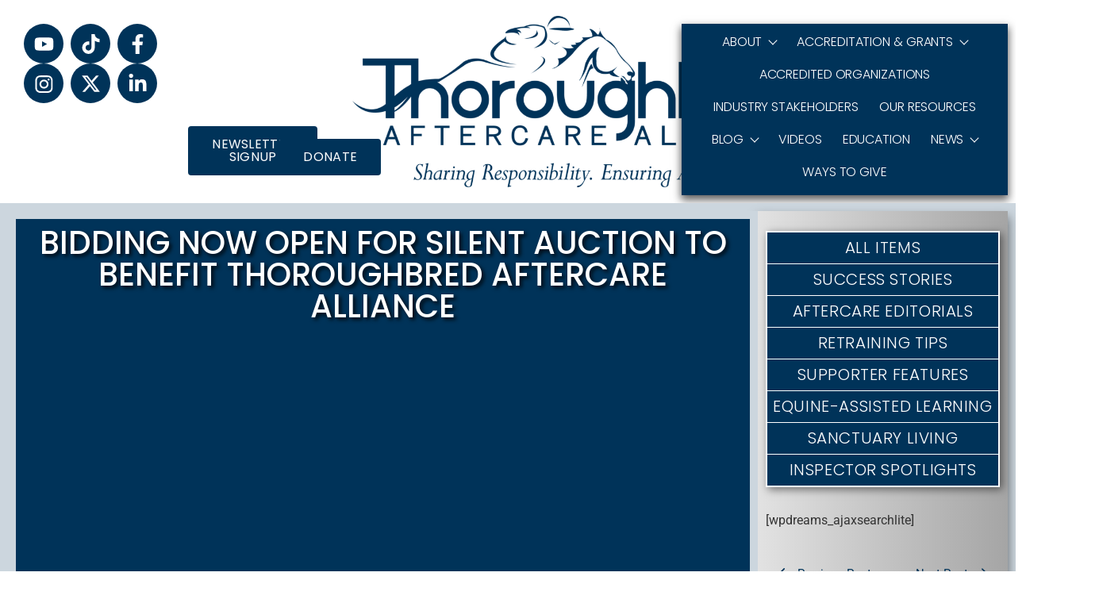

--- FILE ---
content_type: text/html; charset=UTF-8
request_url: https://www.thoroughbredaftercare.org/bidding-now-open-for-silent-auction-to-benefit-thoroughbred-aftercare-alliance/
body_size: 25747
content:
<!DOCTYPE html>
<html lang="en-US">
<head>
	<meta charset="UTF-8">
	<meta name="viewport" content="width=device-width, initial-scale=1.0, viewport-fit=cover" />		<meta name='robots' content='index, follow, max-image-preview:large, max-snippet:-1, max-video-preview:-1' />

	<!-- This site is optimized with the Yoast SEO plugin v26.7 - https://yoast.com/wordpress/plugins/seo/ -->
	<title>Bidding Now Open for Silent Auction to Benefit Thoroughbred Aftercare Alliance - Thoroughbred Aftercare Alliance</title>
	<meta name="description" content="The silent auction to benefit Thoroughbred Aftercare Alliance is now open for bidding. The auction coincides with the America’s Best Racing Pre-Preakness Party, during which items will be displayed in person. The party will take place on Wednesday, May 15, 2024, at the Mt. Washington Tavern in Baltimore, Maryland. The auction is accessible both in person at the event and remotely for online bidders. Auction items include a diverse range of racing memorabilia, fine art, collectables, and more. Bidding will close on Wednesday, May 15, at 9:30 PM EDT. For individuals that are not present at the party, items will be shipped to the winning bidder (additional shipping costs will apply). To register for the auction and bid, visit: abrparty.cbo.io" />
	<link rel="canonical" href="https://www.thoroughbredaftercare.org/bidding-now-open-for-silent-auction-to-benefit-thoroughbred-aftercare-alliance/" />
	<meta property="og:locale" content="en_US" />
	<meta property="og:type" content="article" />
	<meta property="og:title" content="Bidding Now Open for Silent Auction to Benefit Thoroughbred Aftercare Alliance - Thoroughbred Aftercare Alliance" />
	<meta property="og:description" content="The silent auction to benefit Thoroughbred Aftercare Alliance is now open for bidding. The auction coincides with the America’s Best Racing Pre-Preakness Party, during which items will be displayed in person. The party will take place on Wednesday, May 15, 2024, at the Mt. Washington Tavern in Baltimore, Maryland. The auction is accessible both in person at the event and remotely for online bidders. Auction items include a diverse range of racing memorabilia, fine art, collectables, and more. Bidding will close on Wednesday, May 15, at 9:30 PM EDT. For individuals that are not present at the party, items will be shipped to the winning bidder (additional shipping costs will apply). To register for the auction and bid, visit: abrparty.cbo.io" />
	<meta property="og:url" content="https://www.thoroughbredaftercare.org/bidding-now-open-for-silent-auction-to-benefit-thoroughbred-aftercare-alliance/" />
	<meta property="og:site_name" content="Thoroughbred Aftercare Alliance" />
	<meta property="article:publisher" content="https://www.facebook.com/ThoroughbredAftercareAlliance" />
	<meta property="article:published_time" content="2024-05-13T13:55:26+00:00" />
	<meta property="og:image" content="https://www.thoroughbredaftercare.org/wp-content/uploads/2024/05/Banner-96ppi_01.jpg" />
	<meta property="og:image:width" content="2560" />
	<meta property="og:image:height" content="1440" />
	<meta property="og:image:type" content="image/jpeg" />
	<meta name="author" content="Samantha Smith" />
	<meta name="twitter:card" content="summary_large_image" />
	<meta name="twitter:creator" content="@TBaftercare" />
	<meta name="twitter:site" content="@TBaftercare" />
	<meta name="twitter:label1" content="Written by" />
	<meta name="twitter:data1" content="Samantha Smith" />
	<meta name="twitter:label2" content="Est. reading time" />
	<meta name="twitter:data2" content="3 minutes" />
	<script type="application/ld+json" class="yoast-schema-graph">{"@context":"https://schema.org","@graph":[{"@type":"Article","@id":"https://www.thoroughbredaftercare.org/bidding-now-open-for-silent-auction-to-benefit-thoroughbred-aftercare-alliance/#article","isPartOf":{"@id":"https://www.thoroughbredaftercare.org/bidding-now-open-for-silent-auction-to-benefit-thoroughbred-aftercare-alliance/"},"author":{"name":"Samantha Smith","@id":"https://www.thoroughbredaftercare.org/#/schema/person/ad9b4ff369bca4ce0384e823f1ff2460"},"headline":"Bidding Now Open for Silent Auction to Benefit Thoroughbred Aftercare Alliance","datePublished":"2024-05-13T13:55:26+00:00","mainEntityOfPage":{"@id":"https://www.thoroughbredaftercare.org/bidding-now-open-for-silent-auction-to-benefit-thoroughbred-aftercare-alliance/"},"wordCount":475,"publisher":{"@id":"https://www.thoroughbredaftercare.org/#organization"},"image":{"@id":"https://www.thoroughbredaftercare.org/bidding-now-open-for-silent-auction-to-benefit-thoroughbred-aftercare-alliance/#primaryimage"},"thumbnailUrl":"https://www.thoroughbredaftercare.org/wp-content/uploads/2024/05/Banner-96ppi_01.jpg","keywords":["ABR","ABR Pre-Preakness Party","Auction","Preakness","Preakness Party","Silent Auction"],"articleSection":["News"],"inLanguage":"en-US"},{"@type":"WebPage","@id":"https://www.thoroughbredaftercare.org/bidding-now-open-for-silent-auction-to-benefit-thoroughbred-aftercare-alliance/","url":"https://www.thoroughbredaftercare.org/bidding-now-open-for-silent-auction-to-benefit-thoroughbred-aftercare-alliance/","name":"Bidding Now Open for Silent Auction to Benefit Thoroughbred Aftercare Alliance - Thoroughbred Aftercare Alliance","isPartOf":{"@id":"https://www.thoroughbredaftercare.org/#website"},"primaryImageOfPage":{"@id":"https://www.thoroughbredaftercare.org/bidding-now-open-for-silent-auction-to-benefit-thoroughbred-aftercare-alliance/#primaryimage"},"image":{"@id":"https://www.thoroughbredaftercare.org/bidding-now-open-for-silent-auction-to-benefit-thoroughbred-aftercare-alliance/#primaryimage"},"thumbnailUrl":"https://www.thoroughbredaftercare.org/wp-content/uploads/2024/05/Banner-96ppi_01.jpg","datePublished":"2024-05-13T13:55:26+00:00","description":"The silent auction to benefit Thoroughbred Aftercare Alliance is now open for bidding. The auction coincides with the America’s Best Racing Pre-Preakness Party, during which items will be displayed in person. The party will take place on Wednesday, May 15, 2024, at the Mt. Washington Tavern in Baltimore, Maryland. The auction is accessible both in person at the event and remotely for online bidders. Auction items include a diverse range of racing memorabilia, fine art, collectables, and more. Bidding will close on Wednesday, May 15, at 9:30 PM EDT. For individuals that are not present at the party, items will be shipped to the winning bidder (additional shipping costs will apply). To register for the auction and bid, visit: abrparty.cbo.io","breadcrumb":{"@id":"https://www.thoroughbredaftercare.org/bidding-now-open-for-silent-auction-to-benefit-thoroughbred-aftercare-alliance/#breadcrumb"},"inLanguage":"en-US","potentialAction":[{"@type":"ReadAction","target":["https://www.thoroughbredaftercare.org/bidding-now-open-for-silent-auction-to-benefit-thoroughbred-aftercare-alliance/"]}]},{"@type":"ImageObject","inLanguage":"en-US","@id":"https://www.thoroughbredaftercare.org/bidding-now-open-for-silent-auction-to-benefit-thoroughbred-aftercare-alliance/#primaryimage","url":"https://www.thoroughbredaftercare.org/wp-content/uploads/2024/05/Banner-96ppi_01.jpg","contentUrl":"https://www.thoroughbredaftercare.org/wp-content/uploads/2024/05/Banner-96ppi_01.jpg","width":2560,"height":1440},{"@type":"BreadcrumbList","@id":"https://www.thoroughbredaftercare.org/bidding-now-open-for-silent-auction-to-benefit-thoroughbred-aftercare-alliance/#breadcrumb","itemListElement":[{"@type":"ListItem","position":1,"name":"Home","item":"https://www.thoroughbredaftercare.org/"},{"@type":"ListItem","position":2,"name":"Bidding Now Open for Silent Auction to Benefit Thoroughbred Aftercare Alliance"}]},{"@type":"WebSite","@id":"https://www.thoroughbredaftercare.org/#website","url":"https://www.thoroughbredaftercare.org/","name":"Thoroughbred Aftercare Alliance","description":"Sharing Responsibility. Ensuring Accountability.","publisher":{"@id":"https://www.thoroughbredaftercare.org/#organization"},"potentialAction":[{"@type":"SearchAction","target":{"@type":"EntryPoint","urlTemplate":"https://www.thoroughbredaftercare.org/?s={search_term_string}"},"query-input":{"@type":"PropertyValueSpecification","valueRequired":true,"valueName":"search_term_string"}}],"inLanguage":"en-US"},{"@type":"Organization","@id":"https://www.thoroughbredaftercare.org/#organization","name":"Thoroughbred Aftercare Alliance","url":"https://www.thoroughbredaftercare.org/","logo":{"@type":"ImageObject","inLanguage":"en-US","@id":"https://www.thoroughbredaftercare.org/#/schema/logo/image/","url":"https://www.thoroughbredaftercare.org/wp-content/uploads/2025/08/Primary-Profile-Picture.png","contentUrl":"https://www.thoroughbredaftercare.org/wp-content/uploads/2025/08/Primary-Profile-Picture.png","width":1200,"height":1200,"caption":"Thoroughbred Aftercare Alliance"},"image":{"@id":"https://www.thoroughbredaftercare.org/#/schema/logo/image/"},"sameAs":["https://www.facebook.com/ThoroughbredAftercareAlliance","https://x.com/TBaftercare","https://www.youtube.com/@TBaftercare","https://www.tiktok.com/@tbaftercare","https://www.instagram.com/tbaftercare/","https://www.linkedin.com/company/thoroughbred-aftercare-alliance"]},{"@type":"Person","@id":"https://www.thoroughbredaftercare.org/#/schema/person/ad9b4ff369bca4ce0384e823f1ff2460","name":"Samantha Smith","image":{"@type":"ImageObject","inLanguage":"en-US","@id":"https://www.thoroughbredaftercare.org/#/schema/person/image/","url":"https://secure.gravatar.com/avatar/5ddd4aa99cd3befe804240502f3700fa070a3e4fcb2fd954faa9ef2ed68e0f01?s=96&d=mm&r=g","contentUrl":"https://secure.gravatar.com/avatar/5ddd4aa99cd3befe804240502f3700fa070a3e4fcb2fd954faa9ef2ed68e0f01?s=96&d=mm&r=g","caption":"Samantha Smith"},"url":"https://www.thoroughbredaftercare.org/author/ssmith/"}]}</script>
	<!-- / Yoast SEO plugin. -->


<link rel='dns-prefetch' href='//www.googletagmanager.com' />
<link rel="alternate" type="application/rss+xml" title="Thoroughbred Aftercare Alliance &raquo; Feed" href="https://www.thoroughbredaftercare.org/feed/" />
<link rel="alternate" type="application/rss+xml" title="Thoroughbred Aftercare Alliance &raquo; Comments Feed" href="https://www.thoroughbredaftercare.org/comments/feed/" />
<link rel="alternate" title="oEmbed (JSON)" type="application/json+oembed" href="https://www.thoroughbredaftercare.org/wp-json/oembed/1.0/embed?url=https%3A%2F%2Fwww.thoroughbredaftercare.org%2Fbidding-now-open-for-silent-auction-to-benefit-thoroughbred-aftercare-alliance%2F" />
<link rel="alternate" title="oEmbed (XML)" type="text/xml+oembed" href="https://www.thoroughbredaftercare.org/wp-json/oembed/1.0/embed?url=https%3A%2F%2Fwww.thoroughbredaftercare.org%2Fbidding-now-open-for-silent-auction-to-benefit-thoroughbred-aftercare-alliance%2F&#038;format=xml" />
<style id='wp-img-auto-sizes-contain-inline-css'>
img:is([sizes=auto i],[sizes^="auto," i]){contain-intrinsic-size:3000px 1500px}
/*# sourceURL=wp-img-auto-sizes-contain-inline-css */
</style>
<link rel='stylesheet' id='xpro-elementor-addons-widgets-css' href='https://www.thoroughbredaftercare.org/wp-content/plugins/xpro-elementor-addons/assets/css/xpro-widgets.css?ver=1.4.21' media='all' />
<link rel='stylesheet' id='xpro-elementor-addons-responsive-css' href='https://www.thoroughbredaftercare.org/wp-content/plugins/xpro-elementor-addons/assets/css/xpro-responsive.css?ver=1.4.21' media='all' />
<link rel='stylesheet' id='font-awesome-css' href='https://www.thoroughbredaftercare.org/wp-content/plugins/elementor/assets/lib/font-awesome/css/all.min.css?ver=5.15.3' media='all' />
<link rel='stylesheet' id='social-icons-css' href='https://www.thoroughbredaftercare.org/wp-content/plugins/elementor/assets/css/widget-social-icons.min.css?ver=3.28.0' media='all' />
<link rel='stylesheet' id='xpro-icons-css' href='https://www.thoroughbredaftercare.org/wp-content/plugins/xpro-elementor-addons/assets/css/xpro-icons.min.css?ver=1.0.0' media='all' />
<style id='wp-emoji-styles-inline-css'>

	img.wp-smiley, img.emoji {
		display: inline !important;
		border: none !important;
		box-shadow: none !important;
		height: 1em !important;
		width: 1em !important;
		margin: 0 0.07em !important;
		vertical-align: -0.1em !important;
		background: none !important;
		padding: 0 !important;
	}
/*# sourceURL=wp-emoji-styles-inline-css */
</style>
<style id='global-styles-inline-css'>
:root{--wp--preset--aspect-ratio--square: 1;--wp--preset--aspect-ratio--4-3: 4/3;--wp--preset--aspect-ratio--3-4: 3/4;--wp--preset--aspect-ratio--3-2: 3/2;--wp--preset--aspect-ratio--2-3: 2/3;--wp--preset--aspect-ratio--16-9: 16/9;--wp--preset--aspect-ratio--9-16: 9/16;--wp--preset--color--black: #000000;--wp--preset--color--cyan-bluish-gray: #abb8c3;--wp--preset--color--white: #ffffff;--wp--preset--color--pale-pink: #f78da7;--wp--preset--color--vivid-red: #cf2e2e;--wp--preset--color--luminous-vivid-orange: #ff6900;--wp--preset--color--luminous-vivid-amber: #fcb900;--wp--preset--color--light-green-cyan: #7bdcb5;--wp--preset--color--vivid-green-cyan: #00d084;--wp--preset--color--pale-cyan-blue: #8ed1fc;--wp--preset--color--vivid-cyan-blue: #0693e3;--wp--preset--color--vivid-purple: #9b51e0;--wp--preset--gradient--vivid-cyan-blue-to-vivid-purple: linear-gradient(135deg,rgb(6,147,227) 0%,rgb(155,81,224) 100%);--wp--preset--gradient--light-green-cyan-to-vivid-green-cyan: linear-gradient(135deg,rgb(122,220,180) 0%,rgb(0,208,130) 100%);--wp--preset--gradient--luminous-vivid-amber-to-luminous-vivid-orange: linear-gradient(135deg,rgb(252,185,0) 0%,rgb(255,105,0) 100%);--wp--preset--gradient--luminous-vivid-orange-to-vivid-red: linear-gradient(135deg,rgb(255,105,0) 0%,rgb(207,46,46) 100%);--wp--preset--gradient--very-light-gray-to-cyan-bluish-gray: linear-gradient(135deg,rgb(238,238,238) 0%,rgb(169,184,195) 100%);--wp--preset--gradient--cool-to-warm-spectrum: linear-gradient(135deg,rgb(74,234,220) 0%,rgb(151,120,209) 20%,rgb(207,42,186) 40%,rgb(238,44,130) 60%,rgb(251,105,98) 80%,rgb(254,248,76) 100%);--wp--preset--gradient--blush-light-purple: linear-gradient(135deg,rgb(255,206,236) 0%,rgb(152,150,240) 100%);--wp--preset--gradient--blush-bordeaux: linear-gradient(135deg,rgb(254,205,165) 0%,rgb(254,45,45) 50%,rgb(107,0,62) 100%);--wp--preset--gradient--luminous-dusk: linear-gradient(135deg,rgb(255,203,112) 0%,rgb(199,81,192) 50%,rgb(65,88,208) 100%);--wp--preset--gradient--pale-ocean: linear-gradient(135deg,rgb(255,245,203) 0%,rgb(182,227,212) 50%,rgb(51,167,181) 100%);--wp--preset--gradient--electric-grass: linear-gradient(135deg,rgb(202,248,128) 0%,rgb(113,206,126) 100%);--wp--preset--gradient--midnight: linear-gradient(135deg,rgb(2,3,129) 0%,rgb(40,116,252) 100%);--wp--preset--font-size--small: 13px;--wp--preset--font-size--medium: 20px;--wp--preset--font-size--large: 36px;--wp--preset--font-size--x-large: 42px;--wp--preset--spacing--20: 0.44rem;--wp--preset--spacing--30: 0.67rem;--wp--preset--spacing--40: 1rem;--wp--preset--spacing--50: 1.5rem;--wp--preset--spacing--60: 2.25rem;--wp--preset--spacing--70: 3.38rem;--wp--preset--spacing--80: 5.06rem;--wp--preset--shadow--natural: 6px 6px 9px rgba(0, 0, 0, 0.2);--wp--preset--shadow--deep: 12px 12px 50px rgba(0, 0, 0, 0.4);--wp--preset--shadow--sharp: 6px 6px 0px rgba(0, 0, 0, 0.2);--wp--preset--shadow--outlined: 6px 6px 0px -3px rgb(255, 255, 255), 6px 6px rgb(0, 0, 0);--wp--preset--shadow--crisp: 6px 6px 0px rgb(0, 0, 0);}:root { --wp--style--global--content-size: 800px;--wp--style--global--wide-size: 1200px; }:where(body) { margin: 0; }.wp-site-blocks > .alignleft { float: left; margin-right: 2em; }.wp-site-blocks > .alignright { float: right; margin-left: 2em; }.wp-site-blocks > .aligncenter { justify-content: center; margin-left: auto; margin-right: auto; }:where(.wp-site-blocks) > * { margin-block-start: 24px; margin-block-end: 0; }:where(.wp-site-blocks) > :first-child { margin-block-start: 0; }:where(.wp-site-blocks) > :last-child { margin-block-end: 0; }:root { --wp--style--block-gap: 24px; }:root :where(.is-layout-flow) > :first-child{margin-block-start: 0;}:root :where(.is-layout-flow) > :last-child{margin-block-end: 0;}:root :where(.is-layout-flow) > *{margin-block-start: 24px;margin-block-end: 0;}:root :where(.is-layout-constrained) > :first-child{margin-block-start: 0;}:root :where(.is-layout-constrained) > :last-child{margin-block-end: 0;}:root :where(.is-layout-constrained) > *{margin-block-start: 24px;margin-block-end: 0;}:root :where(.is-layout-flex){gap: 24px;}:root :where(.is-layout-grid){gap: 24px;}.is-layout-flow > .alignleft{float: left;margin-inline-start: 0;margin-inline-end: 2em;}.is-layout-flow > .alignright{float: right;margin-inline-start: 2em;margin-inline-end: 0;}.is-layout-flow > .aligncenter{margin-left: auto !important;margin-right: auto !important;}.is-layout-constrained > .alignleft{float: left;margin-inline-start: 0;margin-inline-end: 2em;}.is-layout-constrained > .alignright{float: right;margin-inline-start: 2em;margin-inline-end: 0;}.is-layout-constrained > .aligncenter{margin-left: auto !important;margin-right: auto !important;}.is-layout-constrained > :where(:not(.alignleft):not(.alignright):not(.alignfull)){max-width: var(--wp--style--global--content-size);margin-left: auto !important;margin-right: auto !important;}.is-layout-constrained > .alignwide{max-width: var(--wp--style--global--wide-size);}body .is-layout-flex{display: flex;}.is-layout-flex{flex-wrap: wrap;align-items: center;}.is-layout-flex > :is(*, div){margin: 0;}body .is-layout-grid{display: grid;}.is-layout-grid > :is(*, div){margin: 0;}body{padding-top: 0px;padding-right: 0px;padding-bottom: 0px;padding-left: 0px;}a:where(:not(.wp-element-button)){text-decoration: underline;}:root :where(.wp-element-button, .wp-block-button__link){background-color: #32373c;border-width: 0;color: #fff;font-family: inherit;font-size: inherit;font-style: inherit;font-weight: inherit;letter-spacing: inherit;line-height: inherit;padding-top: calc(0.667em + 2px);padding-right: calc(1.333em + 2px);padding-bottom: calc(0.667em + 2px);padding-left: calc(1.333em + 2px);text-decoration: none;text-transform: inherit;}.has-black-color{color: var(--wp--preset--color--black) !important;}.has-cyan-bluish-gray-color{color: var(--wp--preset--color--cyan-bluish-gray) !important;}.has-white-color{color: var(--wp--preset--color--white) !important;}.has-pale-pink-color{color: var(--wp--preset--color--pale-pink) !important;}.has-vivid-red-color{color: var(--wp--preset--color--vivid-red) !important;}.has-luminous-vivid-orange-color{color: var(--wp--preset--color--luminous-vivid-orange) !important;}.has-luminous-vivid-amber-color{color: var(--wp--preset--color--luminous-vivid-amber) !important;}.has-light-green-cyan-color{color: var(--wp--preset--color--light-green-cyan) !important;}.has-vivid-green-cyan-color{color: var(--wp--preset--color--vivid-green-cyan) !important;}.has-pale-cyan-blue-color{color: var(--wp--preset--color--pale-cyan-blue) !important;}.has-vivid-cyan-blue-color{color: var(--wp--preset--color--vivid-cyan-blue) !important;}.has-vivid-purple-color{color: var(--wp--preset--color--vivid-purple) !important;}.has-black-background-color{background-color: var(--wp--preset--color--black) !important;}.has-cyan-bluish-gray-background-color{background-color: var(--wp--preset--color--cyan-bluish-gray) !important;}.has-white-background-color{background-color: var(--wp--preset--color--white) !important;}.has-pale-pink-background-color{background-color: var(--wp--preset--color--pale-pink) !important;}.has-vivid-red-background-color{background-color: var(--wp--preset--color--vivid-red) !important;}.has-luminous-vivid-orange-background-color{background-color: var(--wp--preset--color--luminous-vivid-orange) !important;}.has-luminous-vivid-amber-background-color{background-color: var(--wp--preset--color--luminous-vivid-amber) !important;}.has-light-green-cyan-background-color{background-color: var(--wp--preset--color--light-green-cyan) !important;}.has-vivid-green-cyan-background-color{background-color: var(--wp--preset--color--vivid-green-cyan) !important;}.has-pale-cyan-blue-background-color{background-color: var(--wp--preset--color--pale-cyan-blue) !important;}.has-vivid-cyan-blue-background-color{background-color: var(--wp--preset--color--vivid-cyan-blue) !important;}.has-vivid-purple-background-color{background-color: var(--wp--preset--color--vivid-purple) !important;}.has-black-border-color{border-color: var(--wp--preset--color--black) !important;}.has-cyan-bluish-gray-border-color{border-color: var(--wp--preset--color--cyan-bluish-gray) !important;}.has-white-border-color{border-color: var(--wp--preset--color--white) !important;}.has-pale-pink-border-color{border-color: var(--wp--preset--color--pale-pink) !important;}.has-vivid-red-border-color{border-color: var(--wp--preset--color--vivid-red) !important;}.has-luminous-vivid-orange-border-color{border-color: var(--wp--preset--color--luminous-vivid-orange) !important;}.has-luminous-vivid-amber-border-color{border-color: var(--wp--preset--color--luminous-vivid-amber) !important;}.has-light-green-cyan-border-color{border-color: var(--wp--preset--color--light-green-cyan) !important;}.has-vivid-green-cyan-border-color{border-color: var(--wp--preset--color--vivid-green-cyan) !important;}.has-pale-cyan-blue-border-color{border-color: var(--wp--preset--color--pale-cyan-blue) !important;}.has-vivid-cyan-blue-border-color{border-color: var(--wp--preset--color--vivid-cyan-blue) !important;}.has-vivid-purple-border-color{border-color: var(--wp--preset--color--vivid-purple) !important;}.has-vivid-cyan-blue-to-vivid-purple-gradient-background{background: var(--wp--preset--gradient--vivid-cyan-blue-to-vivid-purple) !important;}.has-light-green-cyan-to-vivid-green-cyan-gradient-background{background: var(--wp--preset--gradient--light-green-cyan-to-vivid-green-cyan) !important;}.has-luminous-vivid-amber-to-luminous-vivid-orange-gradient-background{background: var(--wp--preset--gradient--luminous-vivid-amber-to-luminous-vivid-orange) !important;}.has-luminous-vivid-orange-to-vivid-red-gradient-background{background: var(--wp--preset--gradient--luminous-vivid-orange-to-vivid-red) !important;}.has-very-light-gray-to-cyan-bluish-gray-gradient-background{background: var(--wp--preset--gradient--very-light-gray-to-cyan-bluish-gray) !important;}.has-cool-to-warm-spectrum-gradient-background{background: var(--wp--preset--gradient--cool-to-warm-spectrum) !important;}.has-blush-light-purple-gradient-background{background: var(--wp--preset--gradient--blush-light-purple) !important;}.has-blush-bordeaux-gradient-background{background: var(--wp--preset--gradient--blush-bordeaux) !important;}.has-luminous-dusk-gradient-background{background: var(--wp--preset--gradient--luminous-dusk) !important;}.has-pale-ocean-gradient-background{background: var(--wp--preset--gradient--pale-ocean) !important;}.has-electric-grass-gradient-background{background: var(--wp--preset--gradient--electric-grass) !important;}.has-midnight-gradient-background{background: var(--wp--preset--gradient--midnight) !important;}.has-small-font-size{font-size: var(--wp--preset--font-size--small) !important;}.has-medium-font-size{font-size: var(--wp--preset--font-size--medium) !important;}.has-large-font-size{font-size: var(--wp--preset--font-size--large) !important;}.has-x-large-font-size{font-size: var(--wp--preset--font-size--x-large) !important;}
:root :where(.wp-block-pullquote){font-size: 1.5em;line-height: 1.6;}
/*# sourceURL=global-styles-inline-css */
</style>
<link rel='stylesheet' id='hello-biz-css' href='https://www.thoroughbredaftercare.org/wp-content/themes/hello-biz/assets/css/theme.css?ver=1.2.0' media='all' />
<link rel='stylesheet' id='hello-biz-header-footer-css' href='https://www.thoroughbredaftercare.org/wp-content/themes/hello-biz/assets/css/header-footer.css?ver=1.2.0' media='all' />
<link rel='stylesheet' id='elementor-frontend-css' href='https://www.thoroughbredaftercare.org/wp-content/plugins/elementor/assets/css/frontend.min.css?ver=3.34.0' media='all' />
<style id='elementor-frontend-inline-css'>
@-webkit-keyframes ha_fadeIn{0%{opacity:0}to{opacity:1}}@keyframes ha_fadeIn{0%{opacity:0}to{opacity:1}}@-webkit-keyframes ha_zoomIn{0%{opacity:0;-webkit-transform:scale3d(.3,.3,.3);transform:scale3d(.3,.3,.3)}50%{opacity:1}}@keyframes ha_zoomIn{0%{opacity:0;-webkit-transform:scale3d(.3,.3,.3);transform:scale3d(.3,.3,.3)}50%{opacity:1}}@-webkit-keyframes ha_rollIn{0%{opacity:0;-webkit-transform:translate3d(-100%,0,0) rotate3d(0,0,1,-120deg);transform:translate3d(-100%,0,0) rotate3d(0,0,1,-120deg)}to{opacity:1}}@keyframes ha_rollIn{0%{opacity:0;-webkit-transform:translate3d(-100%,0,0) rotate3d(0,0,1,-120deg);transform:translate3d(-100%,0,0) rotate3d(0,0,1,-120deg)}to{opacity:1}}@-webkit-keyframes ha_bounce{0%,20%,53%,to{-webkit-animation-timing-function:cubic-bezier(.215,.61,.355,1);animation-timing-function:cubic-bezier(.215,.61,.355,1)}40%,43%{-webkit-transform:translate3d(0,-30px,0) scaleY(1.1);transform:translate3d(0,-30px,0) scaleY(1.1);-webkit-animation-timing-function:cubic-bezier(.755,.05,.855,.06);animation-timing-function:cubic-bezier(.755,.05,.855,.06)}70%{-webkit-transform:translate3d(0,-15px,0) scaleY(1.05);transform:translate3d(0,-15px,0) scaleY(1.05);-webkit-animation-timing-function:cubic-bezier(.755,.05,.855,.06);animation-timing-function:cubic-bezier(.755,.05,.855,.06)}80%{-webkit-transition-timing-function:cubic-bezier(.215,.61,.355,1);transition-timing-function:cubic-bezier(.215,.61,.355,1);-webkit-transform:translate3d(0,0,0) scaleY(.95);transform:translate3d(0,0,0) scaleY(.95)}90%{-webkit-transform:translate3d(0,-4px,0) scaleY(1.02);transform:translate3d(0,-4px,0) scaleY(1.02)}}@keyframes ha_bounce{0%,20%,53%,to{-webkit-animation-timing-function:cubic-bezier(.215,.61,.355,1);animation-timing-function:cubic-bezier(.215,.61,.355,1)}40%,43%{-webkit-transform:translate3d(0,-30px,0) scaleY(1.1);transform:translate3d(0,-30px,0) scaleY(1.1);-webkit-animation-timing-function:cubic-bezier(.755,.05,.855,.06);animation-timing-function:cubic-bezier(.755,.05,.855,.06)}70%{-webkit-transform:translate3d(0,-15px,0) scaleY(1.05);transform:translate3d(0,-15px,0) scaleY(1.05);-webkit-animation-timing-function:cubic-bezier(.755,.05,.855,.06);animation-timing-function:cubic-bezier(.755,.05,.855,.06)}80%{-webkit-transition-timing-function:cubic-bezier(.215,.61,.355,1);transition-timing-function:cubic-bezier(.215,.61,.355,1);-webkit-transform:translate3d(0,0,0) scaleY(.95);transform:translate3d(0,0,0) scaleY(.95)}90%{-webkit-transform:translate3d(0,-4px,0) scaleY(1.02);transform:translate3d(0,-4px,0) scaleY(1.02)}}@-webkit-keyframes ha_bounceIn{0%,20%,40%,60%,80%,to{-webkit-animation-timing-function:cubic-bezier(.215,.61,.355,1);animation-timing-function:cubic-bezier(.215,.61,.355,1)}0%{opacity:0;-webkit-transform:scale3d(.3,.3,.3);transform:scale3d(.3,.3,.3)}20%{-webkit-transform:scale3d(1.1,1.1,1.1);transform:scale3d(1.1,1.1,1.1)}40%{-webkit-transform:scale3d(.9,.9,.9);transform:scale3d(.9,.9,.9)}60%{opacity:1;-webkit-transform:scale3d(1.03,1.03,1.03);transform:scale3d(1.03,1.03,1.03)}80%{-webkit-transform:scale3d(.97,.97,.97);transform:scale3d(.97,.97,.97)}to{opacity:1}}@keyframes ha_bounceIn{0%,20%,40%,60%,80%,to{-webkit-animation-timing-function:cubic-bezier(.215,.61,.355,1);animation-timing-function:cubic-bezier(.215,.61,.355,1)}0%{opacity:0;-webkit-transform:scale3d(.3,.3,.3);transform:scale3d(.3,.3,.3)}20%{-webkit-transform:scale3d(1.1,1.1,1.1);transform:scale3d(1.1,1.1,1.1)}40%{-webkit-transform:scale3d(.9,.9,.9);transform:scale3d(.9,.9,.9)}60%{opacity:1;-webkit-transform:scale3d(1.03,1.03,1.03);transform:scale3d(1.03,1.03,1.03)}80%{-webkit-transform:scale3d(.97,.97,.97);transform:scale3d(.97,.97,.97)}to{opacity:1}}@-webkit-keyframes ha_flipInX{0%{opacity:0;-webkit-transform:perspective(400px) rotate3d(1,0,0,90deg);transform:perspective(400px) rotate3d(1,0,0,90deg);-webkit-animation-timing-function:ease-in;animation-timing-function:ease-in}40%{-webkit-transform:perspective(400px) rotate3d(1,0,0,-20deg);transform:perspective(400px) rotate3d(1,0,0,-20deg);-webkit-animation-timing-function:ease-in;animation-timing-function:ease-in}60%{opacity:1;-webkit-transform:perspective(400px) rotate3d(1,0,0,10deg);transform:perspective(400px) rotate3d(1,0,0,10deg)}80%{-webkit-transform:perspective(400px) rotate3d(1,0,0,-5deg);transform:perspective(400px) rotate3d(1,0,0,-5deg)}}@keyframes ha_flipInX{0%{opacity:0;-webkit-transform:perspective(400px) rotate3d(1,0,0,90deg);transform:perspective(400px) rotate3d(1,0,0,90deg);-webkit-animation-timing-function:ease-in;animation-timing-function:ease-in}40%{-webkit-transform:perspective(400px) rotate3d(1,0,0,-20deg);transform:perspective(400px) rotate3d(1,0,0,-20deg);-webkit-animation-timing-function:ease-in;animation-timing-function:ease-in}60%{opacity:1;-webkit-transform:perspective(400px) rotate3d(1,0,0,10deg);transform:perspective(400px) rotate3d(1,0,0,10deg)}80%{-webkit-transform:perspective(400px) rotate3d(1,0,0,-5deg);transform:perspective(400px) rotate3d(1,0,0,-5deg)}}@-webkit-keyframes ha_flipInY{0%{opacity:0;-webkit-transform:perspective(400px) rotate3d(0,1,0,90deg);transform:perspective(400px) rotate3d(0,1,0,90deg);-webkit-animation-timing-function:ease-in;animation-timing-function:ease-in}40%{-webkit-transform:perspective(400px) rotate3d(0,1,0,-20deg);transform:perspective(400px) rotate3d(0,1,0,-20deg);-webkit-animation-timing-function:ease-in;animation-timing-function:ease-in}60%{opacity:1;-webkit-transform:perspective(400px) rotate3d(0,1,0,10deg);transform:perspective(400px) rotate3d(0,1,0,10deg)}80%{-webkit-transform:perspective(400px) rotate3d(0,1,0,-5deg);transform:perspective(400px) rotate3d(0,1,0,-5deg)}}@keyframes ha_flipInY{0%{opacity:0;-webkit-transform:perspective(400px) rotate3d(0,1,0,90deg);transform:perspective(400px) rotate3d(0,1,0,90deg);-webkit-animation-timing-function:ease-in;animation-timing-function:ease-in}40%{-webkit-transform:perspective(400px) rotate3d(0,1,0,-20deg);transform:perspective(400px) rotate3d(0,1,0,-20deg);-webkit-animation-timing-function:ease-in;animation-timing-function:ease-in}60%{opacity:1;-webkit-transform:perspective(400px) rotate3d(0,1,0,10deg);transform:perspective(400px) rotate3d(0,1,0,10deg)}80%{-webkit-transform:perspective(400px) rotate3d(0,1,0,-5deg);transform:perspective(400px) rotate3d(0,1,0,-5deg)}}@-webkit-keyframes ha_swing{20%{-webkit-transform:rotate3d(0,0,1,15deg);transform:rotate3d(0,0,1,15deg)}40%{-webkit-transform:rotate3d(0,0,1,-10deg);transform:rotate3d(0,0,1,-10deg)}60%{-webkit-transform:rotate3d(0,0,1,5deg);transform:rotate3d(0,0,1,5deg)}80%{-webkit-transform:rotate3d(0,0,1,-5deg);transform:rotate3d(0,0,1,-5deg)}}@keyframes ha_swing{20%{-webkit-transform:rotate3d(0,0,1,15deg);transform:rotate3d(0,0,1,15deg)}40%{-webkit-transform:rotate3d(0,0,1,-10deg);transform:rotate3d(0,0,1,-10deg)}60%{-webkit-transform:rotate3d(0,0,1,5deg);transform:rotate3d(0,0,1,5deg)}80%{-webkit-transform:rotate3d(0,0,1,-5deg);transform:rotate3d(0,0,1,-5deg)}}@-webkit-keyframes ha_slideInDown{0%{visibility:visible;-webkit-transform:translate3d(0,-100%,0);transform:translate3d(0,-100%,0)}}@keyframes ha_slideInDown{0%{visibility:visible;-webkit-transform:translate3d(0,-100%,0);transform:translate3d(0,-100%,0)}}@-webkit-keyframes ha_slideInUp{0%{visibility:visible;-webkit-transform:translate3d(0,100%,0);transform:translate3d(0,100%,0)}}@keyframes ha_slideInUp{0%{visibility:visible;-webkit-transform:translate3d(0,100%,0);transform:translate3d(0,100%,0)}}@-webkit-keyframes ha_slideInLeft{0%{visibility:visible;-webkit-transform:translate3d(-100%,0,0);transform:translate3d(-100%,0,0)}}@keyframes ha_slideInLeft{0%{visibility:visible;-webkit-transform:translate3d(-100%,0,0);transform:translate3d(-100%,0,0)}}@-webkit-keyframes ha_slideInRight{0%{visibility:visible;-webkit-transform:translate3d(100%,0,0);transform:translate3d(100%,0,0)}}@keyframes ha_slideInRight{0%{visibility:visible;-webkit-transform:translate3d(100%,0,0);transform:translate3d(100%,0,0)}}.ha_fadeIn{-webkit-animation-name:ha_fadeIn;animation-name:ha_fadeIn}.ha_zoomIn{-webkit-animation-name:ha_zoomIn;animation-name:ha_zoomIn}.ha_rollIn{-webkit-animation-name:ha_rollIn;animation-name:ha_rollIn}.ha_bounce{-webkit-transform-origin:center bottom;-ms-transform-origin:center bottom;transform-origin:center bottom;-webkit-animation-name:ha_bounce;animation-name:ha_bounce}.ha_bounceIn{-webkit-animation-name:ha_bounceIn;animation-name:ha_bounceIn;-webkit-animation-duration:.75s;-webkit-animation-duration:calc(var(--animate-duration)*.75);animation-duration:.75s;animation-duration:calc(var(--animate-duration)*.75)}.ha_flipInX,.ha_flipInY{-webkit-animation-name:ha_flipInX;animation-name:ha_flipInX;-webkit-backface-visibility:visible!important;backface-visibility:visible!important}.ha_flipInY{-webkit-animation-name:ha_flipInY;animation-name:ha_flipInY}.ha_swing{-webkit-transform-origin:top center;-ms-transform-origin:top center;transform-origin:top center;-webkit-animation-name:ha_swing;animation-name:ha_swing}.ha_slideInDown{-webkit-animation-name:ha_slideInDown;animation-name:ha_slideInDown}.ha_slideInUp{-webkit-animation-name:ha_slideInUp;animation-name:ha_slideInUp}.ha_slideInLeft{-webkit-animation-name:ha_slideInLeft;animation-name:ha_slideInLeft}.ha_slideInRight{-webkit-animation-name:ha_slideInRight;animation-name:ha_slideInRight}.ha-css-transform-yes{-webkit-transition-duration:var(--ha-tfx-transition-duration, .2s);transition-duration:var(--ha-tfx-transition-duration, .2s);-webkit-transition-property:-webkit-transform;transition-property:transform;transition-property:transform,-webkit-transform;-webkit-transform:translate(var(--ha-tfx-translate-x, 0),var(--ha-tfx-translate-y, 0)) scale(var(--ha-tfx-scale-x, 1),var(--ha-tfx-scale-y, 1)) skew(var(--ha-tfx-skew-x, 0),var(--ha-tfx-skew-y, 0)) rotateX(var(--ha-tfx-rotate-x, 0)) rotateY(var(--ha-tfx-rotate-y, 0)) rotateZ(var(--ha-tfx-rotate-z, 0));transform:translate(var(--ha-tfx-translate-x, 0),var(--ha-tfx-translate-y, 0)) scale(var(--ha-tfx-scale-x, 1),var(--ha-tfx-scale-y, 1)) skew(var(--ha-tfx-skew-x, 0),var(--ha-tfx-skew-y, 0)) rotateX(var(--ha-tfx-rotate-x, 0)) rotateY(var(--ha-tfx-rotate-y, 0)) rotateZ(var(--ha-tfx-rotate-z, 0))}.ha-css-transform-yes:hover{-webkit-transform:translate(var(--ha-tfx-translate-x-hover, var(--ha-tfx-translate-x, 0)),var(--ha-tfx-translate-y-hover, var(--ha-tfx-translate-y, 0))) scale(var(--ha-tfx-scale-x-hover, var(--ha-tfx-scale-x, 1)),var(--ha-tfx-scale-y-hover, var(--ha-tfx-scale-y, 1))) skew(var(--ha-tfx-skew-x-hover, var(--ha-tfx-skew-x, 0)),var(--ha-tfx-skew-y-hover, var(--ha-tfx-skew-y, 0))) rotateX(var(--ha-tfx-rotate-x-hover, var(--ha-tfx-rotate-x, 0))) rotateY(var(--ha-tfx-rotate-y-hover, var(--ha-tfx-rotate-y, 0))) rotateZ(var(--ha-tfx-rotate-z-hover, var(--ha-tfx-rotate-z, 0)));transform:translate(var(--ha-tfx-translate-x-hover, var(--ha-tfx-translate-x, 0)),var(--ha-tfx-translate-y-hover, var(--ha-tfx-translate-y, 0))) scale(var(--ha-tfx-scale-x-hover, var(--ha-tfx-scale-x, 1)),var(--ha-tfx-scale-y-hover, var(--ha-tfx-scale-y, 1))) skew(var(--ha-tfx-skew-x-hover, var(--ha-tfx-skew-x, 0)),var(--ha-tfx-skew-y-hover, var(--ha-tfx-skew-y, 0))) rotateX(var(--ha-tfx-rotate-x-hover, var(--ha-tfx-rotate-x, 0))) rotateY(var(--ha-tfx-rotate-y-hover, var(--ha-tfx-rotate-y, 0))) rotateZ(var(--ha-tfx-rotate-z-hover, var(--ha-tfx-rotate-z, 0)))}.happy-addon>.elementor-widget-container{word-wrap:break-word;overflow-wrap:break-word}.happy-addon>.elementor-widget-container,.happy-addon>.elementor-widget-container *{-webkit-box-sizing:border-box;box-sizing:border-box}.happy-addon:not(:has(.elementor-widget-container)),.happy-addon:not(:has(.elementor-widget-container)) *{-webkit-box-sizing:border-box;box-sizing:border-box;word-wrap:break-word;overflow-wrap:break-word}.happy-addon p:empty{display:none}.happy-addon .elementor-inline-editing{min-height:auto!important}.happy-addon-pro img{max-width:100%;height:auto;-o-object-fit:cover;object-fit:cover}.ha-screen-reader-text{position:absolute;overflow:hidden;clip:rect(1px,1px,1px,1px);margin:-1px;padding:0;width:1px;height:1px;border:0;word-wrap:normal!important;-webkit-clip-path:inset(50%);clip-path:inset(50%)}.ha-has-bg-overlay>.elementor-widget-container{position:relative;z-index:1}.ha-has-bg-overlay>.elementor-widget-container:before{position:absolute;top:0;left:0;z-index:-1;width:100%;height:100%;content:""}.ha-has-bg-overlay:not(:has(.elementor-widget-container)){position:relative;z-index:1}.ha-has-bg-overlay:not(:has(.elementor-widget-container)):before{position:absolute;top:0;left:0;z-index:-1;width:100%;height:100%;content:""}.ha-popup--is-enabled .ha-js-popup,.ha-popup--is-enabled .ha-js-popup img{cursor:-webkit-zoom-in!important;cursor:zoom-in!important}.mfp-wrap .mfp-arrow,.mfp-wrap .mfp-close{background-color:transparent}.mfp-wrap .mfp-arrow:focus,.mfp-wrap .mfp-close:focus{outline-width:thin}.ha-advanced-tooltip-enable{position:relative;cursor:pointer;--ha-tooltip-arrow-color:black;--ha-tooltip-arrow-distance:0}.ha-advanced-tooltip-enable .ha-advanced-tooltip-content{position:absolute;z-index:999;display:none;padding:5px 0;width:120px;height:auto;border-radius:6px;background-color:#000;color:#fff;text-align:center;opacity:0}.ha-advanced-tooltip-enable .ha-advanced-tooltip-content::after{position:absolute;border-width:5px;border-style:solid;content:""}.ha-advanced-tooltip-enable .ha-advanced-tooltip-content.no-arrow::after{visibility:hidden}.ha-advanced-tooltip-enable .ha-advanced-tooltip-content.show{display:inline-block;opacity:1}.ha-advanced-tooltip-enable.ha-advanced-tooltip-top .ha-advanced-tooltip-content,body[data-elementor-device-mode=tablet] .ha-advanced-tooltip-enable.ha-advanced-tooltip-tablet-top .ha-advanced-tooltip-content{top:unset;right:0;bottom:calc(101% + var(--ha-tooltip-arrow-distance));left:0;margin:0 auto}.ha-advanced-tooltip-enable.ha-advanced-tooltip-top .ha-advanced-tooltip-content::after,body[data-elementor-device-mode=tablet] .ha-advanced-tooltip-enable.ha-advanced-tooltip-tablet-top .ha-advanced-tooltip-content::after{top:100%;right:unset;bottom:unset;left:50%;border-color:var(--ha-tooltip-arrow-color) transparent transparent transparent;-webkit-transform:translateX(-50%);-ms-transform:translateX(-50%);transform:translateX(-50%)}.ha-advanced-tooltip-enable.ha-advanced-tooltip-bottom .ha-advanced-tooltip-content,body[data-elementor-device-mode=tablet] .ha-advanced-tooltip-enable.ha-advanced-tooltip-tablet-bottom .ha-advanced-tooltip-content{top:calc(101% + var(--ha-tooltip-arrow-distance));right:0;bottom:unset;left:0;margin:0 auto}.ha-advanced-tooltip-enable.ha-advanced-tooltip-bottom .ha-advanced-tooltip-content::after,body[data-elementor-device-mode=tablet] .ha-advanced-tooltip-enable.ha-advanced-tooltip-tablet-bottom .ha-advanced-tooltip-content::after{top:unset;right:unset;bottom:100%;left:50%;border-color:transparent transparent var(--ha-tooltip-arrow-color) transparent;-webkit-transform:translateX(-50%);-ms-transform:translateX(-50%);transform:translateX(-50%)}.ha-advanced-tooltip-enable.ha-advanced-tooltip-left .ha-advanced-tooltip-content,body[data-elementor-device-mode=tablet] .ha-advanced-tooltip-enable.ha-advanced-tooltip-tablet-left .ha-advanced-tooltip-content{top:50%;right:calc(101% + var(--ha-tooltip-arrow-distance));bottom:unset;left:unset;-webkit-transform:translateY(-50%);-ms-transform:translateY(-50%);transform:translateY(-50%)}.ha-advanced-tooltip-enable.ha-advanced-tooltip-left .ha-advanced-tooltip-content::after,body[data-elementor-device-mode=tablet] .ha-advanced-tooltip-enable.ha-advanced-tooltip-tablet-left .ha-advanced-tooltip-content::after{top:50%;right:unset;bottom:unset;left:100%;border-color:transparent transparent transparent var(--ha-tooltip-arrow-color);-webkit-transform:translateY(-50%);-ms-transform:translateY(-50%);transform:translateY(-50%)}.ha-advanced-tooltip-enable.ha-advanced-tooltip-right .ha-advanced-tooltip-content,body[data-elementor-device-mode=tablet] .ha-advanced-tooltip-enable.ha-advanced-tooltip-tablet-right .ha-advanced-tooltip-content{top:50%;right:unset;bottom:unset;left:calc(101% + var(--ha-tooltip-arrow-distance));-webkit-transform:translateY(-50%);-ms-transform:translateY(-50%);transform:translateY(-50%)}.ha-advanced-tooltip-enable.ha-advanced-tooltip-right .ha-advanced-tooltip-content::after,body[data-elementor-device-mode=tablet] .ha-advanced-tooltip-enable.ha-advanced-tooltip-tablet-right .ha-advanced-tooltip-content::after{top:50%;right:100%;bottom:unset;left:unset;border-color:transparent var(--ha-tooltip-arrow-color) transparent transparent;-webkit-transform:translateY(-50%);-ms-transform:translateY(-50%);transform:translateY(-50%)}body[data-elementor-device-mode=mobile] .ha-advanced-tooltip-enable.ha-advanced-tooltip-mobile-top .ha-advanced-tooltip-content{top:unset;right:0;bottom:calc(101% + var(--ha-tooltip-arrow-distance));left:0;margin:0 auto}body[data-elementor-device-mode=mobile] .ha-advanced-tooltip-enable.ha-advanced-tooltip-mobile-top .ha-advanced-tooltip-content::after{top:100%;right:unset;bottom:unset;left:50%;border-color:var(--ha-tooltip-arrow-color) transparent transparent transparent;-webkit-transform:translateX(-50%);-ms-transform:translateX(-50%);transform:translateX(-50%)}body[data-elementor-device-mode=mobile] .ha-advanced-tooltip-enable.ha-advanced-tooltip-mobile-bottom .ha-advanced-tooltip-content{top:calc(101% + var(--ha-tooltip-arrow-distance));right:0;bottom:unset;left:0;margin:0 auto}body[data-elementor-device-mode=mobile] .ha-advanced-tooltip-enable.ha-advanced-tooltip-mobile-bottom .ha-advanced-tooltip-content::after{top:unset;right:unset;bottom:100%;left:50%;border-color:transparent transparent var(--ha-tooltip-arrow-color) transparent;-webkit-transform:translateX(-50%);-ms-transform:translateX(-50%);transform:translateX(-50%)}body[data-elementor-device-mode=mobile] .ha-advanced-tooltip-enable.ha-advanced-tooltip-mobile-left .ha-advanced-tooltip-content{top:50%;right:calc(101% + var(--ha-tooltip-arrow-distance));bottom:unset;left:unset;-webkit-transform:translateY(-50%);-ms-transform:translateY(-50%);transform:translateY(-50%)}body[data-elementor-device-mode=mobile] .ha-advanced-tooltip-enable.ha-advanced-tooltip-mobile-left .ha-advanced-tooltip-content::after{top:50%;right:unset;bottom:unset;left:100%;border-color:transparent transparent transparent var(--ha-tooltip-arrow-color);-webkit-transform:translateY(-50%);-ms-transform:translateY(-50%);transform:translateY(-50%)}body[data-elementor-device-mode=mobile] .ha-advanced-tooltip-enable.ha-advanced-tooltip-mobile-right .ha-advanced-tooltip-content{top:50%;right:unset;bottom:unset;left:calc(101% + var(--ha-tooltip-arrow-distance));-webkit-transform:translateY(-50%);-ms-transform:translateY(-50%);transform:translateY(-50%)}body[data-elementor-device-mode=mobile] .ha-advanced-tooltip-enable.ha-advanced-tooltip-mobile-right .ha-advanced-tooltip-content::after{top:50%;right:100%;bottom:unset;left:unset;border-color:transparent var(--ha-tooltip-arrow-color) transparent transparent;-webkit-transform:translateY(-50%);-ms-transform:translateY(-50%);transform:translateY(-50%)}body.elementor-editor-active .happy-addon.ha-gravityforms .gform_wrapper{display:block!important}.ha-scroll-to-top-wrap.ha-scroll-to-top-hide{display:none}.ha-scroll-to-top-wrap.edit-mode,.ha-scroll-to-top-wrap.single-page-off{display:none!important}.ha-scroll-to-top-button{position:fixed;right:15px;bottom:15px;z-index:9999;display:-webkit-box;display:-webkit-flex;display:-ms-flexbox;display:flex;-webkit-box-align:center;-webkit-align-items:center;align-items:center;-ms-flex-align:center;-webkit-box-pack:center;-ms-flex-pack:center;-webkit-justify-content:center;justify-content:center;width:50px;height:50px;border-radius:50px;background-color:#5636d1;color:#fff;text-align:center;opacity:1;cursor:pointer;-webkit-transition:all .3s;transition:all .3s}.ha-scroll-to-top-button i{color:#fff;font-size:16px}.ha-scroll-to-top-button:hover{background-color:#e2498a}
/*# sourceURL=elementor-frontend-inline-css */
</style>
<link rel='stylesheet' id='widget-social-icons-css' href='https://www.thoroughbredaftercare.org/wp-content/plugins/elementor/assets/css/widget-social-icons.min.css?ver=3.34.0' media='all' />
<link rel='stylesheet' id='e-apple-webkit-css' href='https://www.thoroughbredaftercare.org/wp-content/plugins/elementor/assets/css/conditionals/apple-webkit.min.css?ver=3.34.0' media='all' />
<link rel='stylesheet' id='widget-image-css' href='https://www.thoroughbredaftercare.org/wp-content/plugins/elementor/assets/css/widget-image.min.css?ver=3.34.0' media='all' />
<link rel='stylesheet' id='eael-general-css' href='https://www.thoroughbredaftercare.org/wp-content/plugins/essential-addons-for-elementor-lite/assets/front-end/css/view/general.min.css?ver=6.5.5' media='all' />
<link rel='stylesheet' id='eael-24286-css' href='https://www.thoroughbredaftercare.org/wp-content/uploads/essential-addons-elementor/eael-24286.css?ver=1715593209' media='all' />
<link rel='stylesheet' id='elementor-icons-css' href='https://www.thoroughbredaftercare.org/wp-content/plugins/elementor/assets/lib/eicons/css/elementor-icons.min.css?ver=5.45.0' media='all' />
<style id='elementor-icons-inline-css'>

		.elementor-add-new-section .elementor-add-templately-promo-button{
            background-color: #5d4fff !important;
            background-image: url(https://www.thoroughbredaftercare.org/wp-content/plugins/essential-addons-for-elementor-lite/assets/admin/images/templately/logo-icon.svg);
            background-repeat: no-repeat;
            background-position: center center;
            position: relative;
        }
        
		.elementor-add-new-section .elementor-add-templately-promo-button > i{
            height: 12px;
        }
        
        body .elementor-add-new-section .elementor-add-section-area-button {
            margin-left: 0;
        }

		.elementor-add-new-section .elementor-add-templately-promo-button{
            background-color: #5d4fff !important;
            background-image: url(https://www.thoroughbredaftercare.org/wp-content/plugins/essential-addons-for-elementor-lite/assets/admin/images/templately/logo-icon.svg);
            background-repeat: no-repeat;
            background-position: center center;
            position: relative;
        }
        
		.elementor-add-new-section .elementor-add-templately-promo-button > i{
            height: 12px;
        }
        
        body .elementor-add-new-section .elementor-add-section-area-button {
            margin-left: 0;
        }

		.elementor-add-new-section .elementor-add-templately-promo-button{
            background-color: #5d4fff !important;
            background-image: url(https://www.thoroughbredaftercare.org/wp-content/plugins/essential-addons-for-elementor-lite/assets/admin/images/templately/logo-icon.svg);
            background-repeat: no-repeat;
            background-position: center center;
            position: relative;
        }
        
		.elementor-add-new-section .elementor-add-templately-promo-button > i{
            height: 12px;
        }
        
        body .elementor-add-new-section .elementor-add-section-area-button {
            margin-left: 0;
        }

		.elementor-add-new-section .elementor-add-templately-promo-button{
            background-color: #5d4fff !important;
            background-image: url(https://www.thoroughbredaftercare.org/wp-content/plugins/essential-addons-for-elementor-lite/assets/admin/images/templately/logo-icon.svg);
            background-repeat: no-repeat;
            background-position: center center;
            position: relative;
        }
        
		.elementor-add-new-section .elementor-add-templately-promo-button > i{
            height: 12px;
        }
        
        body .elementor-add-new-section .elementor-add-section-area-button {
            margin-left: 0;
        }

		.elementor-add-new-section .elementor-add-templately-promo-button{
            background-color: #5d4fff !important;
            background-image: url(https://www.thoroughbredaftercare.org/wp-content/plugins/essential-addons-for-elementor-lite/assets/admin/images/templately/logo-icon.svg);
            background-repeat: no-repeat;
            background-position: center center;
            position: relative;
        }
        
		.elementor-add-new-section .elementor-add-templately-promo-button > i{
            height: 12px;
        }
        
        body .elementor-add-new-section .elementor-add-section-area-button {
            margin-left: 0;
        }

		.elementor-add-new-section .elementor-add-templately-promo-button{
            background-color: #5d4fff !important;
            background-image: url(https://www.thoroughbredaftercare.org/wp-content/plugins/essential-addons-for-elementor-lite/assets/admin/images/templately/logo-icon.svg);
            background-repeat: no-repeat;
            background-position: center center;
            position: relative;
        }
        
		.elementor-add-new-section .elementor-add-templately-promo-button > i{
            height: 12px;
        }
        
        body .elementor-add-new-section .elementor-add-section-area-button {
            margin-left: 0;
        }
/*# sourceURL=elementor-icons-inline-css */
</style>
<link rel='stylesheet' id='eael-18106-css' href='https://www.thoroughbredaftercare.org/wp-content/uploads/essential-addons-elementor/eael-18106.css?ver=1715593209' media='all' />
<link rel='stylesheet' id='elementor-post-11946-css' href='https://www.thoroughbredaftercare.org/wp-content/uploads/elementor/css/post-11946.css?ver=1767798802' media='all' />
<link rel='stylesheet' id='stratum-widgets-style-css' href='https://www.thoroughbredaftercare.org/wp-content/plugins/stratum/assets/css/style.min.css?ver=1.6.2' media='all' />
<link rel='stylesheet' id='xpro-elementor-widgetarea-editor-css' href='https://www.thoroughbredaftercare.org/wp-content/plugins/xpro-elementor-addons/inc/controls/assets/css/widgetarea-editor.css?ver=1.4.21' media='all' />
<link rel='stylesheet' id='widget-spacer-css' href='https://www.thoroughbredaftercare.org/wp-content/plugins/elementor/assets/css/widget-spacer.min.css?ver=3.34.0' media='all' />
<link rel='stylesheet' id='widget-heading-css' href='https://www.thoroughbredaftercare.org/wp-content/plugins/elementor/assets/css/widget-heading.min.css?ver=3.34.0' media='all' />
<link rel='stylesheet' id='widget-divider-css' href='https://www.thoroughbredaftercare.org/wp-content/plugins/elementor/assets/css/widget-divider.min.css?ver=3.34.0' media='all' />
<link rel='stylesheet' id='elementor-post-18106-css' href='https://www.thoroughbredaftercare.org/wp-content/uploads/elementor/css/post-18106.css?ver=1767812179' media='all' />
<link rel='stylesheet' id='elementor-post-24209-css' href='https://www.thoroughbredaftercare.org/wp-content/uploads/elementor/css/post-24209.css?ver=1767798802' media='all' />
<link rel='stylesheet' id='happy-icons-css' href='https://www.thoroughbredaftercare.org/wp-content/plugins/happy-elementor-addons/assets/fonts/style.min.css?ver=3.20.4' media='all' />
<link rel='stylesheet' id='elementor-post-24286-css' href='https://www.thoroughbredaftercare.org/wp-content/uploads/elementor/css/post-24286.css?ver=1767798803' media='all' />
<link rel='stylesheet' id='tablepress-default-css' href='https://www.thoroughbredaftercare.org/wp-content/plugins/tablepress/css/build/default.css?ver=3.2.6' media='all' />
<link rel='stylesheet' id='wpr-text-animations-css-css' href='https://www.thoroughbredaftercare.org/wp-content/plugins/royal-elementor-addons/assets/css/lib/animations/text-animations.min.css?ver=1.7.1045' media='all' />
<link rel='stylesheet' id='wpr-addons-css-css' href='https://www.thoroughbredaftercare.org/wp-content/plugins/royal-elementor-addons/assets/css/frontend.min.css?ver=1.7.1045' media='all' />
<link rel='stylesheet' id='font-awesome-5-all-css' href='https://www.thoroughbredaftercare.org/wp-content/plugins/elementor/assets/lib/font-awesome/css/all.min.css?ver=3.34.0' media='all' />
<link rel='stylesheet' id='bdt-uikit-css' href='https://www.thoroughbredaftercare.org/wp-content/plugins/bdthemes-element-pack-lite/assets/css/bdt-uikit.css?ver=3.21.7' media='all' />
<link rel='stylesheet' id='ep-helper-css' href='https://www.thoroughbredaftercare.org/wp-content/plugins/bdthemes-element-pack-lite/assets/css/ep-helper.css?ver=8.3.15' media='all' />
<link rel='stylesheet' id='upk-site-css' href='https://www.thoroughbredaftercare.org/wp-content/plugins/ultimate-post-kit/assets/css/upk-site.css?ver=4.0.21' media='all' />
<link rel='stylesheet' id='elementor-gf-local-roboto-css' href='https://www.thoroughbredaftercare.org/wp-content/uploads/elementor/google-fonts/css/roboto.css?ver=1746651859' media='all' />
<link rel='stylesheet' id='elementor-gf-local-robotoslab-css' href='https://www.thoroughbredaftercare.org/wp-content/uploads/elementor/google-fonts/css/robotoslab.css?ver=1746651832' media='all' />
<link rel='stylesheet' id='elementor-gf-local-poppins-css' href='https://www.thoroughbredaftercare.org/wp-content/uploads/elementor/google-fonts/css/poppins.css?ver=1746651909' media='all' />
<link rel='stylesheet' id='elementor-gf-local-montserrat-css' href='https://www.thoroughbredaftercare.org/wp-content/uploads/elementor/google-fonts/css/montserrat.css?ver=1746651939' media='all' />
<script data-cfasync="false" src="https://www.thoroughbredaftercare.org/wp-includes/js/jquery/jquery.min.js?ver=3.7.1" id="jquery-core-js"></script>
<script data-cfasync="false" src="https://www.thoroughbredaftercare.org/wp-includes/js/jquery/jquery-migrate.min.js?ver=3.4.1" id="jquery-migrate-js"></script>

<!-- Google tag (gtag.js) snippet added by Site Kit -->
<!-- Google Analytics snippet added by Site Kit -->
<script src="https://www.googletagmanager.com/gtag/js?id=GT-WKT3WS6" id="google_gtagjs-js" async></script>
<script id="google_gtagjs-js-after">
window.dataLayer = window.dataLayer || [];function gtag(){dataLayer.push(arguments);}
gtag("set","linker",{"domains":["www.thoroughbredaftercare.org"]});
gtag("js", new Date());
gtag("set", "developer_id.dZTNiMT", true);
gtag("config", "GT-WKT3WS6");
 window._googlesitekit = window._googlesitekit || {}; window._googlesitekit.throttledEvents = []; window._googlesitekit.gtagEvent = (name, data) => { var key = JSON.stringify( { name, data } ); if ( !! window._googlesitekit.throttledEvents[ key ] ) { return; } window._googlesitekit.throttledEvents[ key ] = true; setTimeout( () => { delete window._googlesitekit.throttledEvents[ key ]; }, 5 ); gtag( "event", name, { ...data, event_source: "site-kit" } ); }; 
//# sourceURL=google_gtagjs-js-after
</script>
<script src="https://www.thoroughbredaftercare.org/wp-content/plugins/happy-elementor-addons/assets/vendor/dom-purify/purify.min.js?ver=3.1.6" id="dom-purify-js"></script>
<link rel="https://api.w.org/" href="https://www.thoroughbredaftercare.org/wp-json/" /><link rel="alternate" title="JSON" type="application/json" href="https://www.thoroughbredaftercare.org/wp-json/wp/v2/posts/18106" /><link rel="EditURI" type="application/rsd+xml" title="RSD" href="https://www.thoroughbredaftercare.org/xmlrpc.php?rsd" />
<meta name="generator" content="WordPress 6.9" />
<link rel='shortlink' href='https://www.thoroughbredaftercare.org/?p=18106' />
<meta name="generator" content="Site Kit by Google 1.168.0" /><meta name="generator" content="Elementor 3.34.0; features: e_font_icon_svg, additional_custom_breakpoints; settings: css_print_method-external, google_font-enabled, font_display-swap">
			<style>
				.e-con.e-parent:nth-of-type(n+4):not(.e-lazyloaded):not(.e-no-lazyload),
				.e-con.e-parent:nth-of-type(n+4):not(.e-lazyloaded):not(.e-no-lazyload) * {
					background-image: none !important;
				}
				@media screen and (max-height: 1024px) {
					.e-con.e-parent:nth-of-type(n+3):not(.e-lazyloaded):not(.e-no-lazyload),
					.e-con.e-parent:nth-of-type(n+3):not(.e-lazyloaded):not(.e-no-lazyload) * {
						background-image: none !important;
					}
				}
				@media screen and (max-height: 640px) {
					.e-con.e-parent:nth-of-type(n+2):not(.e-lazyloaded):not(.e-no-lazyload),
					.e-con.e-parent:nth-of-type(n+2):not(.e-lazyloaded):not(.e-no-lazyload) * {
						background-image: none !important;
					}
				}
			</style>
			<link rel="icon" href="https://www.thoroughbredaftercare.org/wp-content/uploads/2025/05/cropped-Favicon-2-32x32.png" sizes="32x32" />
<link rel="icon" href="https://www.thoroughbredaftercare.org/wp-content/uploads/2025/05/cropped-Favicon-2-192x192.png" sizes="192x192" />
<link rel="apple-touch-icon" href="https://www.thoroughbredaftercare.org/wp-content/uploads/2025/05/cropped-Favicon-2-180x180.png" />
<meta name="msapplication-TileImage" content="https://www.thoroughbredaftercare.org/wp-content/uploads/2025/05/cropped-Favicon-2-270x270.png" />
<style id="wpr_lightbox_styles">
				.lg-backdrop {
					background-color: rgba(0,0,0,0.6) !important;
				}
				.lg-toolbar,
				.lg-dropdown {
					background-color: rgba(0,0,0,0.8) !important;
				}
				.lg-dropdown:after {
					border-bottom-color: rgba(0,0,0,0.8) !important;
				}
				.lg-sub-html {
					background-color: rgba(0,0,0,0.8) !important;
				}
				.lg-thumb-outer,
				.lg-progress-bar {
					background-color: #444444 !important;
				}
				.lg-progress {
					background-color: #a90707 !important;
				}
				.lg-icon {
					color: #efefef !important;
					font-size: 20px !important;
				}
				.lg-icon.lg-toogle-thumb {
					font-size: 24px !important;
				}
				.lg-icon:hover,
				.lg-dropdown-text:hover {
					color: #ffffff !important;
				}
				.lg-sub-html,
				.lg-dropdown-text {
					color: #efefef !important;
					font-size: 14px !important;
				}
				#lg-counter {
					color: #efefef !important;
					font-size: 14px !important;
				}
				.lg-prev,
				.lg-next {
					font-size: 35px !important;
				}

				/* Defaults */
				.lg-icon {
				background-color: transparent !important;
				}

				#lg-counter {
				opacity: 0.9;
				}

				.lg-thumb-outer {
				padding: 0 10px;
				}

				.lg-thumb-item {
				border-radius: 0 !important;
				border: none !important;
				opacity: 0.5;
				}

				.lg-thumb-item.active {
					opacity: 1;
				}
	         </style></head>
<body class="wp-singular post-template post-template-elementor_header_footer single single-post postid-18106 single-format-standard wp-custom-logo wp-theme-hello-biz ehbiz-default elementor-default elementor-template-full-width elementor-kit-11946 elementor-page elementor-page-18106">
		<header data-elementor-type="header" data-elementor-id="24209" class="elementor elementor-24209 elementor-location-header" data-elementor-settings="{&quot;ha_cmc_init_switcher&quot;:&quot;no&quot;}" data-elementor-post-type="elementor_library">
			<div class="elementor-element elementor-element-92a6b70 e-con-full e-flex wpr-particle-no wpr-jarallax-no wpr-parallax-no wpr-sticky-section-no e-con e-parent" data-id="92a6b70" data-element_type="container" data-settings="{&quot;_ha_eqh_enable&quot;:false}">
		<div class="elementor-element elementor-element-54974cb e-con-full e-flex wpr-particle-no wpr-jarallax-no wpr-parallax-no wpr-sticky-section-no e-con e-child" data-id="54974cb" data-element_type="container" data-settings="{&quot;_ha_eqh_enable&quot;:false}">
		<div class="elementor-element elementor-element-0a43db9 e-con-full elementor-hidden-mobile e-flex wpr-particle-no wpr-jarallax-no wpr-parallax-no wpr-sticky-section-no e-con e-child" data-id="0a43db9" data-element_type="container" data-settings="{&quot;_ha_eqh_enable&quot;:false}">
				<div class="elementor-element elementor-element-1475e69 elementor-shape-circle e-grid-align-left e-grid-align-mobile-center elementor-widget__width-initial elementor-grid-0 elementor-widget elementor-widget-social-icons" data-id="1475e69" data-element_type="widget" data-widget_type="social-icons.default">
				<div class="elementor-widget-container">
							<div class="elementor-social-icons-wrapper elementor-grid" role="list">
							<span class="elementor-grid-item" role="listitem">
					<a class="elementor-icon elementor-social-icon elementor-social-icon-youtube elementor-repeater-item-30362ae" href="https://www.youtube.com/@TBaftercare" target="_blank">
						<span class="elementor-screen-only">Youtube</span>
						<svg aria-hidden="true" class="e-font-icon-svg e-fab-youtube" viewBox="0 0 576 512" xmlns="http://www.w3.org/2000/svg"><path d="M549.655 124.083c-6.281-23.65-24.787-42.276-48.284-48.597C458.781 64 288 64 288 64S117.22 64 74.629 75.486c-23.497 6.322-42.003 24.947-48.284 48.597-11.412 42.867-11.412 132.305-11.412 132.305s0 89.438 11.412 132.305c6.281 23.65 24.787 41.5 48.284 47.821C117.22 448 288 448 288 448s170.78 0 213.371-11.486c23.497-6.321 42.003-24.171 48.284-47.821 11.412-42.867 11.412-132.305 11.412-132.305s0-89.438-11.412-132.305zm-317.51 213.508V175.185l142.739 81.205-142.739 81.201z"></path></svg>					</a>
				</span>
							<span class="elementor-grid-item" role="listitem">
					<a class="elementor-icon elementor-social-icon elementor-social-icon-tiktok elementor-repeater-item-a5fe918" href="https://www.tiktok.com/@tbaftercare" target="_blank">
						<span class="elementor-screen-only">Tiktok</span>
						<svg aria-hidden="true" class="e-font-icon-svg e-fab-tiktok" viewBox="0 0 448 512" xmlns="http://www.w3.org/2000/svg"><path d="M448,209.91a210.06,210.06,0,0,1-122.77-39.25V349.38A162.55,162.55,0,1,1,185,188.31V278.2a74.62,74.62,0,1,0,52.23,71.18V0l88,0a121.18,121.18,0,0,0,1.86,22.17h0A122.18,122.18,0,0,0,381,102.39a121.43,121.43,0,0,0,67,20.14Z"></path></svg>					</a>
				</span>
							<span class="elementor-grid-item" role="listitem">
					<a class="elementor-icon elementor-social-icon elementor-social-icon-facebook-f elementor-repeater-item-1b5a5c0" href="https://www.facebook.com/ThoroughbredAftercareAlliance" target="_blank">
						<span class="elementor-screen-only">Facebook-f</span>
						<svg aria-hidden="true" class="e-font-icon-svg e-fab-facebook-f" viewBox="0 0 320 512" xmlns="http://www.w3.org/2000/svg"><path d="M279.14 288l14.22-92.66h-88.91v-60.13c0-25.35 12.42-50.06 52.24-50.06h40.42V6.26S260.43 0 225.36 0c-73.22 0-121.08 44.38-121.08 124.72v70.62H22.89V288h81.39v224h100.17V288z"></path></svg>					</a>
				</span>
							<span class="elementor-grid-item" role="listitem">
					<a class="elementor-icon elementor-social-icon elementor-social-icon-instagram social icon elementor-repeater-item-1851eb9" href="https://www.instagram.com/tbaftercare/" target="_blank">
						<span class="elementor-screen-only">Instagram Social Icon</span>
						<svg xmlns="http://www.w3.org/2000/svg" xmlns:xlink="http://www.w3.org/1999/xlink" id="Layer_1" x="0px" y="0px" viewBox="0 0 56.7 56.7" xml:space="preserve"><g>	<path d="M28.2,16.7c-7,0-12.8,5.7-12.8,12.8s5.7,12.8,12.8,12.8S41,36.5,41,29.5S35.2,16.7,28.2,16.7z M28.2,37.7   c-4.5,0-8.2-3.7-8.2-8.2s3.7-8.2,8.2-8.2s8.2,3.7,8.2,8.2S32.7,37.7,28.2,37.7z"></path>	<circle cx="41.5" cy="16.4" r="2.9"></circle>	<path d="M49,8.9c-2.6-2.7-6.3-4.1-10.5-4.1H17.9c-8.7,0-14.5,5.8-14.5,14.5v20.5c0,4.3,1.4,8,4.2,10.7c2.7,2.6,6.3,3.9,10.4,3.9   h20.4c4.3,0,7.9-1.4,10.5-3.9c2.7-2.6,4.1-6.3,4.1-10.6V19.3C53,15.1,51.6,11.5,49,8.9z M48.6,39.9c0,3.1-1.1,5.6-2.9,7.3   s-4.3,2.6-7.3,2.6H18c-3,0-5.5-0.9-7.3-2.6C8.9,45.4,8,42.9,8,39.8V19.3c0-3,0.9-5.5,2.7-7.3c1.7-1.7,4.3-2.6,7.3-2.6h20.6   c3,0,5.5,0.9,7.3,2.7c1.7,1.8,2.7,4.3,2.7,7.2V39.9L48.6,39.9z"></path></g></svg>					</a>
				</span>
							<span class="elementor-grid-item" role="listitem">
					<a class="elementor-icon elementor-social-icon elementor-social-icon-x-twitter elementor-repeater-item-5f6e1d1" href="https://twitter.com/TBaftercare" target="_blank">
						<span class="elementor-screen-only">X-twitter</span>
						<svg aria-hidden="true" class="e-font-icon-svg e-fab-x-twitter" viewBox="0 0 512 512" xmlns="http://www.w3.org/2000/svg"><path d="M389.2 48h70.6L305.6 224.2 487 464H345L233.7 318.6 106.5 464H35.8L200.7 275.5 26.8 48H172.4L272.9 180.9 389.2 48zM364.4 421.8h39.1L151.1 88h-42L364.4 421.8z"></path></svg>					</a>
				</span>
							<span class="elementor-grid-item" role="listitem">
					<a class="elementor-icon elementor-social-icon elementor-social-icon-linkedin-in elementor-repeater-item-d92ba3f" href="https://www.linkedin.com/company/thoroughbred-aftercare-alliance" target="_blank">
						<span class="elementor-screen-only">Linkedin-in</span>
						<svg aria-hidden="true" class="e-font-icon-svg e-fab-linkedin-in" viewBox="0 0 448 512" xmlns="http://www.w3.org/2000/svg"><path d="M100.28 448H7.4V148.9h92.88zM53.79 108.1C24.09 108.1 0 83.5 0 53.8a53.79 53.79 0 0 1 107.58 0c0 29.7-24.1 54.3-53.79 54.3zM447.9 448h-92.68V302.4c0-34.7-.7-79.2-48.29-79.2-48.29 0-55.69 37.7-55.69 76.7V448h-92.78V148.9h89.08v40.8h1.3c12.4-23.5 42.69-48.3 87.88-48.3 94 0 111.28 61.9 111.28 142.3V448z"></path></svg>					</a>
				</span>
					</div>
						</div>
				</div>
				</div>
		<div class="elementor-element elementor-element-f59317d e-con-full e-flex wpr-particle-no wpr-jarallax-no wpr-parallax-no wpr-sticky-section-no e-con e-child" data-id="f59317d" data-element_type="container" data-settings="{&quot;_ha_eqh_enable&quot;:false}">
				<div class="elementor-element elementor-element-556b3b6 elementor-align-right elementor-tablet-align-center elementor-mobile-align-justify elementor-hidden-mobile elementor-widget elementor-widget-button" data-id="556b3b6" data-element_type="widget" data-widget_type="button.default">
				<div class="elementor-widget-container">
									<div class="elementor-button-wrapper">
					<a class="elementor-button elementor-button-link elementor-size-md" href="http://eepurl.com/h_hXgD" target="_blank">
						<span class="elementor-button-content-wrapper">
									<span class="elementor-button-text">Newsletter Signup</span>
					</span>
					</a>
				</div>
								</div>
				</div>
				<div class="elementor-element elementor-element-0bafb15 elementor-align-right elementor-tablet-align-center elementor-mobile-align-justify elementor-widget-mobile__width-initial elementor-widget elementor-widget-button" data-id="0bafb15" data-element_type="widget" data-widget_type="button.default">
				<div class="elementor-widget-container">
									<div class="elementor-button-wrapper">
					<a class="elementor-button elementor-button-link elementor-size-md" href="https://www.thoroughbredaftercare.org/donation_now/" target="_blank">
						<span class="elementor-button-content-wrapper">
									<span class="elementor-button-text">Donate</span>
					</span>
					</a>
				</div>
								</div>
				</div>
				</div>
				</div>
		<div class="elementor-element elementor-element-b7cbf3d e-con-full elementor-hidden-mobile e-flex wpr-particle-no wpr-jarallax-no wpr-parallax-no wpr-sticky-section-no e-con e-child" data-id="b7cbf3d" data-element_type="container" data-settings="{&quot;_ha_eqh_enable&quot;:false}">
				<div class="elementor-element elementor-element-23175f3 elementor-hidden-mobile elementor-widget elementor-widget-image" data-id="23175f3" data-element_type="widget" data-widget_type="image.default">
				<div class="elementor-widget-container">
																<a href="https://www.thoroughbredaftercare.org/">
							<img fetchpriority="high" width="800" height="288" src="https://www.thoroughbredaftercare.org/wp-content/uploads/2025/05/TAA-Logo-Tagline-Blue-RGB-scaled-1-1024x368.png" class="attachment-large size-large wp-image-22912" alt="Thoroughbred Aftercare Alliance Logo with Tagline" srcset="https://www.thoroughbredaftercare.org/wp-content/uploads/2025/05/TAA-Logo-Tagline-Blue-RGB-scaled-1-1024x368.png 1024w, https://www.thoroughbredaftercare.org/wp-content/uploads/2025/05/TAA-Logo-Tagline-Blue-RGB-scaled-1-300x108.png 300w, https://www.thoroughbredaftercare.org/wp-content/uploads/2025/05/TAA-Logo-Tagline-Blue-RGB-scaled-1-768x276.png 768w, https://www.thoroughbredaftercare.org/wp-content/uploads/2025/05/TAA-Logo-Tagline-Blue-RGB-scaled-1-1536x551.png 1536w, https://www.thoroughbredaftercare.org/wp-content/uploads/2025/05/TAA-Logo-Tagline-Blue-RGB-scaled-1-2048x735.png 2048w" sizes="(max-width: 800px) 100vw, 800px" />								</a>
															</div>
				</div>
				</div>
		<div class="elementor-element elementor-element-ff9efad e-con-full e-flex wpr-particle-no wpr-jarallax-no wpr-parallax-no wpr-sticky-section-no e-con e-child" data-id="ff9efad" data-element_type="container" data-settings="{&quot;background_background&quot;:&quot;classic&quot;,&quot;_ha_eqh_enable&quot;:false}">
				<div class="elementor-element elementor-element-954b1d3 elementor-widget-mobile__width-initial elementor-hidden-desktop elementor-hidden-tablet elementor-widget elementor-widget-image" data-id="954b1d3" data-element_type="widget" data-widget_type="image.default">
				<div class="elementor-widget-container">
																<a href="https://www.thoroughbredaftercare.org/">
							<img width="1920" height="1080" src="https://www.thoroughbredaftercare.org/wp-content/uploads/2025/05/TAA-Logo-White-2f1d7a.svg" class="attachment-full size-full wp-image-22677" alt="TAA Logo in white" />								</a>
															</div>
				</div>
				<div class="elementor-element elementor-element-9918229 elementor-align-center elementor-align-center elementor-align-right elementor-widget__width-initial ha-has-bg-overlay elementor-widget elementor-widget-xpro-horizontal-menu" data-id="9918229" data-element_type="widget" data-settings="{&quot;responsive_show&quot;:&quot;mobile&quot;}" data-widget_type="xpro-horizontal-menu.default">
				<div class="elementor-widget-container">
					<div class="xpro-elementor-horizontal-navbar-wrapper xpro-elementor-horizontal-menu-responsive-mobile xpro-push-right">

		<button type="button" class="xpro-elementor-horizontal-menu-close">
		<i aria-hidden="true" class="fas fa-times"></i>	</button>
	
	<div class="xpro-elementor-horizontal-navbar xpro-elementor-horizontal-menu-style-fade"><ul id="menu-homepage" class="xpro-elementor-horizontal-navbar-nav"><li itemscope="itemscope" itemtype="https://www.schema.org/SiteNavigationElement" id="menu-item-3221" class="menu-item menu-item-type-custom menu-item-object-custom menu-item-has-children dropdown menu-item-3221 nav-item"><a href="/about" data-toggle="dropdown" aria-haspopup="true" aria-expanded="false" class="dropdown-toggle nav-link" id="menu-item-dropdown-3221">About<span class="xpro-dropdown-menu-toggle"></span></a>
<ul class="xpro-elementor-dropdown-menu" aria-labelledby="menu-item-dropdown-3221" role="menu">
	<li itemscope="itemscope" itemtype="https://www.schema.org/SiteNavigationElement" id="menu-item-3324" class="menu-item menu-item-type-post_type menu-item-object-page menu-item-3324 nav-item"><a href="https://www.thoroughbredaftercare.org/about/" class="xpro-elementor-dropdown-item">Our Mission</a></li>
	<li itemscope="itemscope" itemtype="https://www.schema.org/SiteNavigationElement" id="menu-item-3219" class="menu-item menu-item-type-custom menu-item-object-custom menu-item-3219 nav-item"><a href="https://www.thoroughbredaftercare.org/taa-staff/" class="xpro-elementor-dropdown-item">Staff</a></li>
	<li itemscope="itemscope" itemtype="https://www.schema.org/SiteNavigationElement" id="menu-item-20575" class="menu-item menu-item-type-post_type menu-item-object-page menu-item-20575 nav-item"><a href="https://www.thoroughbredaftercare.org/board-of-directors/" class="xpro-elementor-dropdown-item">Board of Directors</a></li>
	<li itemscope="itemscope" itemtype="https://www.schema.org/SiteNavigationElement" id="menu-item-3173" class="menu-item menu-item-type-post_type menu-item-object-page menu-item-3173 nav-item"><a href="https://www.thoroughbredaftercare.org/industry-stakeholders/" class="xpro-elementor-dropdown-item">Industry Stakeholders</a></li>
	<li itemscope="itemscope" itemtype="https://www.schema.org/SiteNavigationElement" id="menu-item-3220" class="menu-item menu-item-type-custom menu-item-object-custom menu-item-3220 nav-item"><a href="https://www.thoroughbredaftercare.org/taa-impact/" class="xpro-elementor-dropdown-item">Our Impact</a></li>
	<li itemscope="itemscope" itemtype="https://www.schema.org/SiteNavigationElement" id="menu-item-3175" class="menu-item menu-item-type-post_type menu-item-object-page menu-item-3175 nav-item"><a href="https://www.thoroughbredaftercare.org/frequently-asked-questions/" class="xpro-elementor-dropdown-item">FAQ’s</a></li>
	<li itemscope="itemscope" itemtype="https://www.schema.org/SiteNavigationElement" id="menu-item-3234" class="menu-item menu-item-type-post_type menu-item-object-page menu-item-3234 nav-item"><a href="https://www.thoroughbredaftercare.org/contact/" class="xpro-elementor-dropdown-item">Contact Us</a></li>
</ul>
</li>
<li itemscope="itemscope" itemtype="https://www.schema.org/SiteNavigationElement" id="menu-item-3224" class="menu-item menu-item-type-custom menu-item-object-custom menu-item-has-children dropdown menu-item-3224 nav-item"><a href="https://www.thoroughbredaftercare.org/accreditation/" data-toggle="dropdown" aria-haspopup="true" aria-expanded="false" class="dropdown-toggle nav-link" id="menu-item-dropdown-3224">Accreditation &#038; Grants<span class="xpro-dropdown-menu-toggle"></span></a>
<ul class="xpro-elementor-dropdown-menu" aria-labelledby="menu-item-dropdown-3224" role="menu">
	<li itemscope="itemscope" itemtype="https://www.schema.org/SiteNavigationElement" id="menu-item-3228" class="menu-item menu-item-type-custom menu-item-object-custom menu-item-3228 nav-item"><a href="https://www.thoroughbredaftercare.org/accreditation/" class="xpro-elementor-dropdown-item">Accreditation</a></li>
	<li itemscope="itemscope" itemtype="https://www.schema.org/SiteNavigationElement" id="menu-item-3226" class="menu-item menu-item-type-post_type menu-item-object-page menu-item-3226 nav-item"><a href="https://www.thoroughbredaftercare.org/accreditation-forms/" class="xpro-elementor-dropdown-item">Accreditation Forms</a></li>
	<li itemscope="itemscope" itemtype="https://www.schema.org/SiteNavigationElement" id="menu-item-3264" class="menu-item menu-item-type-custom menu-item-object-custom menu-item-3264 nav-item"><a href="https://www.thoroughbredaftercare.org/grants/" class="xpro-elementor-dropdown-item">Grants</a></li>
	<li itemscope="itemscope" itemtype="https://www.schema.org/SiteNavigationElement" id="menu-item-3227" class="menu-item menu-item-type-post_type menu-item-object-page menu-item-3227 nav-item"><a href="https://www.thoroughbredaftercare.org/code-of-standards/" class="xpro-elementor-dropdown-item">Code of Standards</a></li>
</ul>
</li>
<li itemscope="itemscope" itemtype="https://www.schema.org/SiteNavigationElement" id="menu-item-3223" class="menu-item menu-item-type-post_type menu-item-object-page menu-item-3223 nav-item"><a href="https://www.thoroughbredaftercare.org/organizations/" class="xpro-elementor-nav-link">Accredited Organizations</a></li>
<li itemscope="itemscope" itemtype="https://www.schema.org/SiteNavigationElement" id="menu-item-3222" class="menu-item menu-item-type-post_type menu-item-object-page menu-item-3222 nav-item"><a href="https://www.thoroughbredaftercare.org/industry-stakeholders/" class="xpro-elementor-nav-link">Industry Stakeholders</a></li>
<li itemscope="itemscope" itemtype="https://www.schema.org/SiteNavigationElement" id="menu-item-22888" class="menu-item menu-item-type-post_type menu-item-object-page menu-item-22888 nav-item"><a href="https://www.thoroughbredaftercare.org/resources/" class="xpro-elementor-nav-link">Our Resources</a></li>
<li itemscope="itemscope" itemtype="https://www.schema.org/SiteNavigationElement" id="menu-item-15936" class="menu-item menu-item-type-post_type menu-item-object-page menu-item-has-children dropdown menu-item-15936 nav-item"><a href="https://www.thoroughbredaftercare.org/blog/" data-toggle="dropdown" aria-haspopup="true" aria-expanded="false" class="dropdown-toggle nav-link" id="menu-item-dropdown-15936">Blog<span class="xpro-dropdown-menu-toggle"></span></a>
<ul class="xpro-elementor-dropdown-menu" aria-labelledby="menu-item-dropdown-15936" role="menu">
	<li itemscope="itemscope" itemtype="https://www.schema.org/SiteNavigationElement" id="menu-item-15940" class="menu-item menu-item-type-post_type menu-item-object-page menu-item-15940 nav-item"><a href="https://www.thoroughbredaftercare.org/blog/" class="xpro-elementor-dropdown-item">All Items</a></li>
	<li itemscope="itemscope" itemtype="https://www.schema.org/SiteNavigationElement" id="menu-item-15939" class="menu-item menu-item-type-post_type menu-item-object-page menu-item-15939 nav-item"><a href="https://www.thoroughbredaftercare.org/success/" class="xpro-elementor-dropdown-item">Success Stories</a></li>
	<li itemscope="itemscope" itemtype="https://www.schema.org/SiteNavigationElement" id="menu-item-15937" class="menu-item menu-item-type-post_type menu-item-object-page menu-item-15937 nav-item"><a href="https://www.thoroughbredaftercare.org/aftercare-editorials/" class="xpro-elementor-dropdown-item">Aftercare Editorials</a></li>
	<li itemscope="itemscope" itemtype="https://www.schema.org/SiteNavigationElement" id="menu-item-18386" class="menu-item menu-item-type-post_type menu-item-object-page menu-item-18386 nav-item"><a href="https://www.thoroughbredaftercare.org/retraining-tips-landing/" class="xpro-elementor-dropdown-item">Retraining Tips</a></li>
	<li itemscope="itemscope" itemtype="https://www.schema.org/SiteNavigationElement" id="menu-item-16526" class="menu-item menu-item-type-post_type menu-item-object-page menu-item-16526 nav-item"><a href="https://www.thoroughbredaftercare.org/supporter-feature/" class="xpro-elementor-dropdown-item">Supporter Features</a></li>
	<li itemscope="itemscope" itemtype="https://www.schema.org/SiteNavigationElement" id="menu-item-21926" class="menu-item menu-item-type-post_type menu-item-object-page menu-item-21926 nav-item"><a href="https://www.thoroughbredaftercare.org/equine-assisted-learning-landing/" class="xpro-elementor-dropdown-item">Equine-Assisted Learning</a></li>
	<li itemscope="itemscope" itemtype="https://www.schema.org/SiteNavigationElement" id="menu-item-23505" class="menu-item menu-item-type-post_type menu-item-object-page menu-item-23505 nav-item"><a href="https://www.thoroughbredaftercare.org/sanctuary-living-landing/" class="xpro-elementor-dropdown-item">Sanctuary Living</a></li>
	<li itemscope="itemscope" itemtype="https://www.schema.org/SiteNavigationElement" id="menu-item-16406" class="menu-item menu-item-type-post_type menu-item-object-page menu-item-16406 nav-item"><a href="https://www.thoroughbredaftercare.org/inspector-spotlight-home/" class="xpro-elementor-dropdown-item">Inspector Spotlights</a></li>
</ul>
</li>
<li itemscope="itemscope" itemtype="https://www.schema.org/SiteNavigationElement" id="menu-item-21773" class="menu-item menu-item-type-post_type menu-item-object-page menu-item-21773 nav-item"><a href="https://www.thoroughbredaftercare.org/videos/" class="xpro-elementor-nav-link">Videos</a></li>
<li itemscope="itemscope" itemtype="https://www.schema.org/SiteNavigationElement" id="menu-item-22887" class="menu-item menu-item-type-post_type menu-item-object-page menu-item-22887 nav-item"><a href="https://www.thoroughbredaftercare.org/education/" class="xpro-elementor-nav-link">Education</a></li>
<li itemscope="itemscope" itemtype="https://www.schema.org/SiteNavigationElement" id="menu-item-22468" class="menu-item menu-item-type-post_type menu-item-object-page menu-item-has-children dropdown menu-item-22468 nav-item"><a href="https://www.thoroughbredaftercare.org/all-news/" data-toggle="dropdown" aria-haspopup="true" aria-expanded="false" class="dropdown-toggle nav-link" id="menu-item-dropdown-22468">News<span class="xpro-dropdown-menu-toggle"></span></a>
<ul class="xpro-elementor-dropdown-menu" aria-labelledby="menu-item-dropdown-22468" role="menu">
	<li itemscope="itemscope" itemtype="https://www.schema.org/SiteNavigationElement" id="menu-item-23534" class="menu-item menu-item-type-post_type menu-item-object-page menu-item-23534 nav-item"><a href="https://www.thoroughbredaftercare.org/all-news/" class="xpro-elementor-dropdown-item">All News</a></li>
	<li itemscope="itemscope" itemtype="https://www.schema.org/SiteNavigationElement" id="menu-item-23536" class="menu-item menu-item-type-post_type menu-item-object-page menu-item-23536 nav-item"><a href="https://www.thoroughbredaftercare.org/press/" class="xpro-elementor-dropdown-item">Press Releases</a></li>
	<li itemscope="itemscope" itemtype="https://www.schema.org/SiteNavigationElement" id="menu-item-23535" class="menu-item menu-item-type-post_type menu-item-object-page menu-item-23535 nav-item"><a href="https://www.thoroughbredaftercare.org/thoroughbred-aftercare-alliance-in-the-news/" class="xpro-elementor-dropdown-item">In the News</a></li>
	<li itemscope="itemscope" itemtype="https://www.schema.org/SiteNavigationElement" id="menu-item-23533" class="menu-item menu-item-type-post_type menu-item-object-page menu-item-23533 nav-item"><a href="https://www.thoroughbredaftercare.org/newsletter-archive/" class="xpro-elementor-dropdown-item">Newsletter Archive</a></li>
</ul>
</li>
<li itemscope="itemscope" itemtype="https://www.schema.org/SiteNavigationElement" id="menu-item-10917" class="menu-item menu-item-type-post_type menu-item-object-page menu-item-10917 nav-item"><a href="https://www.thoroughbredaftercare.org/donate/" class="xpro-elementor-nav-link">Ways to Give</a></li>
</ul></div></div>

<div class="xpro-elementor-horizontal-menu-overlay"></div>

<div class="xpro-elementor-horizontal-menu-toggler-wrapper">
	<button type="button" class="xpro-elementor-horizontal-menu-toggler">
		<i aria-hidden="true" class="fas fa-bars"></i>	</button>
</div>
				</div>
				</div>
				</div>
				</div>
				</header>
				<div data-elementor-type="wp-post" data-elementor-id="18106" class="elementor elementor-18106" data-elementor-settings="{&quot;ha_cmc_init_switcher&quot;:&quot;no&quot;}" data-elementor-post-type="post">
				<div class="elementor-element elementor-element-30034f9e e-con-full e-flex wpr-particle-no wpr-jarallax-no wpr-parallax-no wpr-sticky-section-no e-con e-parent" data-id="30034f9e" data-element_type="container" data-settings="{&quot;background_background&quot;:&quot;classic&quot;,&quot;_ha_eqh_enable&quot;:false}">
		<div class="elementor-element elementor-element-4c290baa e-con-full e-flex wpr-particle-no wpr-jarallax-no wpr-parallax-no wpr-sticky-section-no e-con e-child" data-id="4c290baa" data-element_type="container" data-settings="{&quot;background_background&quot;:&quot;gradient&quot;,&quot;_ha_eqh_enable&quot;:false}">
				<div class="elementor-element elementor-element-e95e4de eael-hamburger--none elementor-widget-tablet__width-initial eael-simple-menu-hamburger-align-right elementor-widget elementor-widget-eael-simple-menu" data-id="e95e4de" data-element_type="widget" data-widget_type="eael-simple-menu.default">
				<div class="elementor-widget-container">
					            <div data-hamburger-icon="&lt;svg aria-hidden=&quot;true&quot; class=&quot;e-font-icon-svg e-fas-bars&quot; viewBox=&quot;0 0 448 512&quot; xmlns=&quot;http://www.w3.org/2000/svg&quot;&gt;&lt;path d=&quot;M16 132h416c8.837 0 16-7.163 16-16V76c0-8.837-7.163-16-16-16H16C7.163 60 0 67.163 0 76v40c0 8.837 7.163 16 16 16zm0 160h416c8.837 0 16-7.163 16-16v-40c0-8.837-7.163-16-16-16H16c-8.837 0-16 7.163-16 16v40c0 8.837 7.163 16 16 16zm0 160h416c8.837 0 16-7.163 16-16v-40c0-8.837-7.163-16-16-16H16c-8.837 0-16 7.163-16 16v40c0 8.837 7.163 16 16 16z&quot;&gt;&lt;/path&gt;&lt;/svg&gt;" data-indicator-icon="&lt;svg aria-hidden=&quot;true&quot; class=&quot;e-font-icon-svg e-fas-angle-down&quot; viewBox=&quot;0 0 320 512&quot; xmlns=&quot;http://www.w3.org/2000/svg&quot;&gt;&lt;path d=&quot;M143 352.3L7 216.3c-9.4-9.4-9.4-24.6 0-33.9l22.6-22.6c9.4-9.4 24.6-9.4 33.9 0l96.4 96.4 96.4-96.4c9.4-9.4 24.6-9.4 33.9 0l22.6 22.6c9.4 9.4 9.4 24.6 0 33.9l-136 136c-9.2 9.4-24.4 9.4-33.8 0z&quot;&gt;&lt;/path&gt;&lt;/svg&gt;" data-dropdown-indicator-icon="&lt;svg class=&quot;e-font-icon-svg e-fas-angle-down&quot; viewBox=&quot;0 0 320 512&quot; xmlns=&quot;http://www.w3.org/2000/svg&quot;&gt;&lt;path d=&quot;M143 352.3L7 216.3c-9.4-9.4-9.4-24.6 0-33.9l22.6-22.6c9.4-9.4 24.6-9.4 33.9 0l96.4 96.4 96.4-96.4c9.4-9.4 24.6-9.4 33.9 0l22.6 22.6c9.4 9.4 9.4 24.6 0 33.9l-136 136c-9.2 9.4-24.4 9.4-33.8 0z&quot;&gt;&lt;/path&gt;&lt;/svg&gt;" class="eael-simple-menu-container eael-simple-menu-align-center eael-simple-menu--stretch eael-simple-menu-dropdown-align-left preset-1" data-hamburger-breakpoints="{&quot;mobile&quot;:&quot;Mobile Portrait (&gt; 767px)&quot;,&quot;tablet&quot;:&quot;Tablet Portrait (&gt; 1024px)&quot;,&quot;desktop&quot;:&quot;Desktop (&gt; 2400px)&quot;,&quot;none&quot;:&quot;None&quot;}" data-hamburger-device="none">
                <ul id="menu-taa-blog" class="eael-simple-menu eael-simple-menu-dropdown-animate-to-top eael-simple-menu-indicator eael-simple-menu-vertical"><li id="menu-item-15930" class="menu-item menu-item-type-post_type menu-item-object-page menu-item-15930"><a href="https://www.thoroughbredaftercare.org/blog/">All Items</a></li>
<li id="menu-item-15933" class="menu-item menu-item-type-post_type menu-item-object-page menu-item-15933"><a href="https://www.thoroughbredaftercare.org/success/">Success Stories</a></li>
<li id="menu-item-15931" class="menu-item menu-item-type-post_type menu-item-object-page menu-item-15931"><a href="https://www.thoroughbredaftercare.org/aftercare-editorials/">Aftercare Editorials</a></li>
<li id="menu-item-18384" class="menu-item menu-item-type-post_type menu-item-object-page menu-item-18384"><a href="https://www.thoroughbredaftercare.org/retraining-tips-landing/">Retraining Tips</a></li>
<li id="menu-item-16525" class="menu-item menu-item-type-post_type menu-item-object-page menu-item-16525"><a href="https://www.thoroughbredaftercare.org/supporter-feature/">Supporter Features</a></li>
<li id="menu-item-21927" class="menu-item menu-item-type-post_type menu-item-object-page menu-item-21927"><a href="https://www.thoroughbredaftercare.org/equine-assisted-learning-landing/">Equine-Assisted Learning</a></li>
<li id="menu-item-23504" class="menu-item menu-item-type-post_type menu-item-object-page menu-item-23504"><a href="https://www.thoroughbredaftercare.org/sanctuary-living-landing/">Sanctuary Living</a></li>
<li id="menu-item-16408" class="menu-item menu-item-type-post_type menu-item-object-page menu-item-16408"><a href="https://www.thoroughbredaftercare.org/inspector-spotlight-home/">Inspector Spotlights</a></li>
</ul>                <button class="eael-simple-menu-toggle">
                    <span class="sr-only ">Hamburger Toggle Menu</span>
                    <svg aria-hidden="true" class="e-font-icon-svg e-fas-bars" viewBox="0 0 448 512" xmlns="http://www.w3.org/2000/svg"><path d="M16 132h416c8.837 0 16-7.163 16-16V76c0-8.837-7.163-16-16-16H16C7.163 60 0 67.163 0 76v40c0 8.837 7.163 16 16 16zm0 160h416c8.837 0 16-7.163 16-16v-40c0-8.837-7.163-16-16-16H16c-8.837 0-16 7.163-16 16v40c0 8.837 7.163 16 16 16zm0 160h416c8.837 0 16-7.163 16-16v-40c0-8.837-7.163-16-16-16H16c-8.837 0-16 7.163-16 16v40c0 8.837 7.163 16 16 16z"></path></svg>                </button>
            </div>
            				</div>
				</div>
				<div class="elementor-element elementor-element-6d09fdf9 elementor-widget elementor-widget-spacer" data-id="6d09fdf9" data-element_type="widget" data-widget_type="spacer.default">
				<div class="elementor-widget-container">
							<div class="elementor-spacer">
			<div class="elementor-spacer-inner"></div>
		</div>
						</div>
				</div>
				<div class="elementor-element elementor-element-22a6ea66 elementor-widget elementor-widget-shortcode" data-id="22a6ea66" data-element_type="widget" data-widget_type="shortcode.default">
				<div class="elementor-widget-container">
							<div class="elementor-shortcode">[wpdreams_ajaxsearchlite]</div>
						</div>
				</div>
				<div class="elementor-element elementor-element-8a97079 elementor-widget elementor-widget-spacer" data-id="8a97079" data-element_type="widget" data-widget_type="spacer.default">
				<div class="elementor-widget-container">
							<div class="elementor-spacer">
			<div class="elementor-spacer-inner"></div>
		</div>
						</div>
				</div>
				<div class="elementor-element elementor-element-33ed4622 elementor-widget-tablet__width-initial elementor-widget elementor-widget-wpr-post-navigation" data-id="33ed4622" data-element_type="widget" data-widget_type="wpr-post-navigation.default">
				<div class="elementor-widget-container">
					<div class="wpr-post-navigation-wrap elementor-clearfix wpr-post-nav-static-wrap"><div class="wpr-post-nav-prev wpr-post-navigation wpr-post-nav-static"><a href="https://www.thoroughbredaftercare.org/the-adventures-of-starship-chewy/" class="elementor-clearfix"><div class="wpr-posts-navigation-svg-wrapper"><svg version="1.1" xmlns="http://www.w3.org/2000/svg" xmlns:xlink="http://www.w3.org/1999/xlink" x="0px" y="0px" viewBox="0 0 291.4 512" style="enable-background:new 0 0 291.4 512;" xml:space="preserve"><g><path class="st0" d="M281.1,451.5c13.8,13.8,13.8,36.3,0,50.1c-13.8,13.8-36.3,13.8-50.1,0L10.4,281C3.5,274.1,0,265.1,0,256c0-9.1,3.5-18.1,10.4-25L231,10.4c13.8-13.8,36.3-13.8,50.1,0c6.9,6.9,10.4,16,10.4,25s-3.5,18.1-10.4,25L85.5,256L281.1,451.5z"/></g></svg></div><div class="wpr-post-nav-labels"><span>Previous Post</span></div></a></div><div class="wpr-post-nav-next wpr-post-navigation wpr-post-nav-static"><a href="https://www.thoroughbredaftercare.org/thoroughbred-aftercare-alliance-successful-week-at-preakness-2/" class="elementor-clearfix"><div class="wpr-post-nav-labels"><span>Next Post</span></div><div class="wpr-posts-navigation-svg-wrapper"><svg style="transform: rotate(180deg); -webkit-transform: rotate(180deg);" version="1.1" xmlns="http://www.w3.org/2000/svg" xmlns:xlink="http://www.w3.org/1999/xlink" x="0px" y="0px" viewBox="0 0 291.4 512" style="enable-background:new 0 0 291.4 512;" xml:space="preserve"><g><path class="st0" d="M281.1,451.5c13.8,13.8,13.8,36.3,0,50.1c-13.8,13.8-36.3,13.8-50.1,0L10.4,281C3.5,274.1,0,265.1,0,256c0-9.1,3.5-18.1,10.4-25L231,10.4c13.8-13.8,36.3-13.8,50.1,0c6.9,6.9,10.4,16,10.4,25s-3.5,18.1-10.4,25L85.5,256L281.1,451.5z"/></g></svg></div></a></div></div>				</div>
				</div>
				</div>
		<div class="elementor-element elementor-element-442bbe13 e-con-full e-flex wpr-particle-no wpr-jarallax-no wpr-parallax-no wpr-sticky-section-no e-con e-child" data-id="442bbe13" data-element_type="container" data-settings="{&quot;background_background&quot;:&quot;classic&quot;,&quot;_ha_eqh_enable&quot;:false}">
		<div class="elementor-element elementor-element-10d7702f e-con-full e-flex wpr-particle-no wpr-jarallax-no wpr-parallax-no wpr-sticky-section-no e-con e-child" data-id="10d7702f" data-element_type="container" data-settings="{&quot;background_background&quot;:&quot;classic&quot;,&quot;_ha_eqh_enable&quot;:false}">
				<div class="elementor-element elementor-element-789cfd40 elementor-widget elementor-widget-heading" data-id="789cfd40" data-element_type="widget" data-widget_type="heading.default">
				<div class="elementor-widget-container">
					<h1 class="elementor-heading-title elementor-size-default">Bidding Now Open for Silent Auction to Benefit
Thoroughbred Aftercare Alliance</h1>				</div>
				</div>
				</div>
				</div>
				</div>
		<div class="elementor-element elementor-element-5e2219bb e-flex e-con-boxed wpr-particle-no wpr-jarallax-no wpr-parallax-no wpr-sticky-section-no e-con e-parent" data-id="5e2219bb" data-element_type="container" data-settings="{&quot;background_background&quot;:&quot;classic&quot;,&quot;_ha_eqh_enable&quot;:false}">
					<div class="e-con-inner">
		<div class="elementor-element elementor-element-5cd3085b e-con-full e-flex wpr-particle-no wpr-jarallax-no wpr-parallax-no wpr-sticky-section-no e-con e-child" data-id="5cd3085b" data-element_type="container" data-settings="{&quot;background_background&quot;:&quot;classic&quot;,&quot;_ha_eqh_enable&quot;:false}">
		<div class="elementor-element elementor-element-ff9e028 e-flex e-con-boxed wpr-particle-no wpr-jarallax-no wpr-parallax-no wpr-sticky-section-no e-con e-child" data-id="ff9e028" data-element_type="container" data-settings="{&quot;_ha_eqh_enable&quot;:false}">
					<div class="e-con-inner">
				<div class="elementor-element elementor-element-7e08a20c elementor-widget__width-inherit elementor-widget elementor-widget-heading" data-id="7e08a20c" data-element_type="widget" data-widget_type="heading.default">
				<div class="elementor-widget-container">
					<h2 class="elementor-heading-title elementor-size-default">Bidding Now Open for Silent Auction to Benefit
Thoroughbred Aftercare Alliance</h2>				</div>
				</div>
				<div class="elementor-element elementor-element-656b00fc elementor-widget__width-initial elementor-widget elementor-widget-text-editor" data-id="656b00fc" data-element_type="widget" data-widget_type="text-editor.default">
				<div class="elementor-widget-container">
									<p>FOR IMMEDIATE RELEASE</p>								</div>
				</div>
				<div class="elementor-element elementor-element-5c6d1aed wpr-post-info-align-left elementor-widget__width-inherit elementor-widget elementor-widget-wpr-post-info" data-id="5c6d1aed" data-element_type="widget" data-widget_type="wpr-post-info.default">
				<div class="elementor-widget-container">
					<ul class="wpr-post-info wpr-post-info-horizontal"><li class="wpr-post-info-date"><a href="https://www.thoroughbredaftercare.org/2024/05/13/"><span>May 13, 2024</span></a></li></ul>				</div>
				</div>
				<div class="elementor-element elementor-element-49ea2e8d wpr-post-info-align-left elementor-widget__width-inherit elementor-widget elementor-widget-wpr-post-info" data-id="49ea2e8d" data-element_type="widget" data-widget_type="wpr-post-info.default">
				<div class="elementor-widget-container">
					<ul class="wpr-post-info wpr-post-info-horizontal"><li class="wpr-post-info-taxonomy"><a href="https://www.thoroughbredaftercare.org/category/home-main-news/">News</a></li><li class="wpr-post-info-taxonomy"><span class="wpr-post-info-text"><span>Tags:</span></span><a href="https://www.thoroughbredaftercare.org/tag/abr/">ABR<span class="tax-sep">, </span></a><a href="https://www.thoroughbredaftercare.org/tag/abr-pre-preakness-party/">ABR Pre-Preakness Party<span class="tax-sep">, </span></a><a href="https://www.thoroughbredaftercare.org/tag/auction/">Auction<span class="tax-sep">, </span></a><a href="https://www.thoroughbredaftercare.org/tag/preakness/">Preakness<span class="tax-sep">, </span></a><a href="https://www.thoroughbredaftercare.org/tag/preakness-party/">Preakness Party<span class="tax-sep">, </span></a><a href="https://www.thoroughbredaftercare.org/tag/silent-auction/">Silent Auction</a></li></ul>				</div>
				</div>
				<div class="elementor-element elementor-element-26fd6332 elementor-widget__width-initial elementor-widget elementor-widget-text-editor" data-id="26fd6332" data-element_type="widget" data-widget_type="text-editor.default">
				<div class="elementor-widget-container">
									<p data-wp-editing="1"><strong>LEXINGTON, KY </strong>— The silent auction to benefit Thoroughbred Aftercare Alliance is now open for bidding. The auction coincides with the America’s Best Racing Pre-Preakness Party, during which items will be displayed in person. The party will take place on Wednesday, May 15, 2024, at the Mt. Washington Tavern in Baltimore, Maryland. The auction is accessible both in person at the event and remotely for online bidders. Auction items include a diverse range of racing memorabilia, fine art, collectables, and more.</p><p>Tickets for the ninth annual Pre-Preakness Party are available online for $35 per person, or at the door for $40 per person. To purchase tickets online visit:<br /><strong><a href="https://www.eventbrite.com/e/9th-annual-pre-preakness-party-wednesday-may-15-2024-hosted-by-abr-tickets-880173050287" target="_blank" rel="noopener">www.eventbrite.com/e/9th-annual-pre-preakness-party-wednesday-may-15-2024-hosted-by-abr-tickets-880173050287</a></strong></p><p>Bidding will close on Wednesday, May 15, at 9:30 PM EDT. For individuals that are not present at the party, items will be shipped to the winning bidder (additional shipping costs will apply). To register for the auction and bid, visit:  <strong><a href="https://abrparty.cbo.io/" target="_blank" rel="noopener">abrparty.cbo.io</a></strong></p><p>Highlights of items available include:</p><ul><li>Halters from Curlin, Mage, Street Sense, and more</li><li>Custom Shadow Box featuring a Well Armed Halter</li><li>Christine A. Moore Millinery fascinator</li><li>Framed and Signed 2024 Kentucky Oaks and Kentucky Derby Win Photo</li><li>Signed Breeders’ Cup Saddle Towels and Programs</li><li>Signed MJC Jockey Silks, Programs, and Glasses</li></ul><p>“We extend our sincere gratitude to our generous donors and supporters for their contributions, which have provided an exceptional array of items,” said Emily Dresen, Thoroughbred Aftercare Alliance, Director of Funding &amp; Events. “We eagerly anticipate the ABR Pre-Preakness Party. It’s a wonderful occasion to connect with fellow racing enthusiasts, support a variety of great causes, and enjoy the festivities as we look forward to a great weekend of racing. We are immensely grateful for the ongoing support of our community, and we can&#8217;t wait to see everyone there!”</p>								</div>
				</div>
				<div class="elementor-element elementor-element-613e761d elementor-widget__width-inherit elementor-widget elementor-widget-image" data-id="613e761d" data-element_type="widget" data-widget_type="image.default">
				<div class="elementor-widget-container">
																<a href="https://abrparty.cbo.io/" target="_blank">
							<img decoding="async" width="2560" height="1440" src="https://www.thoroughbredaftercare.org/wp-content/uploads/2024/05/Banner-96ppi_01.jpg" class="attachment-full size-full wp-image-18108" alt="" srcset="https://www.thoroughbredaftercare.org/wp-content/uploads/2024/05/Banner-96ppi_01.jpg 2560w, https://www.thoroughbredaftercare.org/wp-content/uploads/2024/05/Banner-96ppi_01-300x169.jpg 300w, https://www.thoroughbredaftercare.org/wp-content/uploads/2024/05/Banner-96ppi_01-1024x576.jpg 1024w, https://www.thoroughbredaftercare.org/wp-content/uploads/2024/05/Banner-96ppi_01-768x432.jpg 768w, https://www.thoroughbredaftercare.org/wp-content/uploads/2024/05/Banner-96ppi_01-1536x864.jpg 1536w, https://www.thoroughbredaftercare.org/wp-content/uploads/2024/05/Banner-96ppi_01-2048x1152.jpg 2048w" sizes="(max-width: 2560px) 100vw, 2560px" />								</a>
															</div>
				</div>
				<div class="elementor-element elementor-element-45c55f1 elementor-widget-divider--view-line elementor-widget elementor-widget-divider" data-id="45c55f1" data-element_type="widget" data-widget_type="divider.default">
				<div class="elementor-widget-container">
							<div class="elementor-divider">
			<span class="elementor-divider-separator">
						</span>
		</div>
						</div>
				</div>
				<div class="elementor-element elementor-element-1867e6c6 elementor-widget elementor-widget-text-editor" data-id="1867e6c6" data-element_type="widget" data-widget_type="text-editor.default">
				<div class="elementor-widget-container">
									<p><strong>About Thoroughbred Aftercare Alliance </strong></p><p>Based in Lexington, KY, Thoroughbred Aftercare Alliance is a 501(c)(3) nonprofit that accredits, inspects, and awards grants to approved aftercare organizations to retrain, retire, and rehome Thoroughbreds using industry-wide funding. Along with continued funding from its original partners Breeders’ Cup, The Jockey Club, and Keeneland Association, Thoroughbred Aftercare Alliance is supported by owners, trainers, breeders, racetracks, aftercare professionals, and other industry members. Since inception in 2012, Thoroughbred Aftercare Alliance has granted more than $31.9 million to accredited aftercare organizations. Currently 86 aftercare organizations comprised of approximately 180 facilities across North America have been granted accreditation. To learn more about Thoroughbred Aftercare Alliance, visit <a href="https://www.thoroughbredaftercare.org">thoroughbredaftercare.org</a>.</p><p> </p><p><strong>Contact</strong></p><p>Samantha Smith<br />859-224-2882<br /><a href="mailto:ssmith@thoroughbredaftercare.org">ssmith@thoroughbredaftercare.org</a></p><p> </p><p>Emily Dresen<br />352-362-6934<br /><a href="mailto:edresen@thoroughbredaftercare.org">edresen@thoroughbredaftercare.org</a></p>								</div>
				</div>
					</div>
				</div>
				</div>
					</div>
				</div>
		<div class="elementor-element elementor-element-3a9779ab e-flex e-con-boxed wpr-particle-no wpr-jarallax-no wpr-parallax-no wpr-sticky-section-no e-con e-parent" data-id="3a9779ab" data-element_type="container" data-settings="{&quot;background_background&quot;:&quot;classic&quot;,&quot;_ha_eqh_enable&quot;:false}">
					<div class="e-con-inner">
		<div class="elementor-element elementor-element-206a57d e-con-full e-flex wpr-particle-no wpr-jarallax-no wpr-parallax-no wpr-sticky-section-no e-con e-child" data-id="206a57d" data-element_type="container" data-settings="{&quot;_ha_eqh_enable&quot;:false}">
				<div class="elementor-element elementor-element-4de8ea18 elementor-widget elementor-widget-heading" data-id="4de8ea18" data-element_type="widget" data-widget_type="heading.default">
				<div class="elementor-widget-container">
					<h1 class="elementor-heading-title elementor-size-default">Share This Release</h1>				</div>
				</div>
				</div>
		<div class="elementor-element elementor-element-738e3b2 e-con-full e-flex wpr-particle-no wpr-jarallax-no wpr-parallax-no wpr-sticky-section-no e-con e-child" data-id="738e3b2" data-element_type="container" data-settings="{&quot;_ha_eqh_enable&quot;:false}">
				<div class="elementor-element elementor-element-4b893cf0 elementor-grid-0 elementor-widget elementor-widget-wpr-sharing-buttons" data-id="4b893cf0" data-element_type="widget" data-widget_type="wpr-sharing-buttons.default">
				<div class="elementor-widget-container">
					<div class="wpr-sharing-buttons elementor-grid wpr-sharing-official wpr-sharing-label-off wpr-sharing-label-tr"><div class="elementor-grid-item"><a href="https://www.facebook.com/sharer.php?u=https://www.thoroughbredaftercare.org/bidding-now-open-for-silent-auction-to-benefit-thoroughbred-aftercare-alliance/" class="wpr-sharing-icon wpr-sharing-facebook-f" title="" target="_blank"><i class="fab fa-facebook-f"></i></a></div><div class="elementor-grid-item"><a href="https://www.linkedin.com/shareArticle?mini=true&url=https://www.thoroughbredaftercare.org/bidding-now-open-for-silent-auction-to-benefit-thoroughbred-aftercare-alliance/&title=Bidding Now Open for Silent Auction to Benefit Thoroughbred Aftercare Alliance&summary=All Posts &amp; News Press Releases Success Stories Aftercare Editorials Supporter Features Inspector Spotlights   [wpdreams_ajaxsearchlite] Previous Post Bidding Now Open for Silent Auction to Benefit Thoroughbred Aftercare Alliance Bidding Now Open for Silent Auction to Benefit Thoroughbred Aftercare Alliance FOR IMMEDIATE RELEASE May 13, 2024 News Tags: LEXINGTON, KY — The silent auction to benefit Thoroughbred Aftercare Alliance is now open for bidding. The auction coincides with the America’s Best Racing Pre-Preakness Party, during which items will be displayed in person. The party will take place on Wednesday, May 15, 2024, at the Mt. Washington Tavern in Baltimore, Maryland. The auction is accessible both in person at the event and remotely for online bidders. Auction items include a diverse range of racing memorabilia, fine art, collectables, and more. Tickets for the ninth annual Pre-Preakness Party are available online for $35 per person, or at the door for $40 per person. To purchase tickets online visit: www.eventbrite.com/e/9th-annual-pre-preakness-party-wednesday-may-15-2024-hosted-by-abr-tickets-880173050287 Bidding will close on Wednesday, May 15, at 9:30 PM EDT. For individuals that are not present at the party, items will be shipped to the winning bidder (additional shipping costs will apply). To register for the auction and bid, visit:  abrparty.cbo.io Highlights of items available include: Halters from Curlin, Mage, Street Sense, and more Custom Shadow Box featuring a Well Armed Halter Christine A. Moore Millinery fascinator Framed and Signed 2024 Kentucky Oaks and Kentucky Derby Win Photo Signed Breeders’ Cup Saddle Towels and Programs Signed MJC Jockey Silks, Programs, and Glasses “We extend our sincere gratitude to our generous donors and supporters for their contributions, which have provided an exceptional array of items,” said Emily Dresen, Thoroughbred Aftercare Alliance, Director of Funding &amp; Events. “We eagerly anticipate the ABR Pre-Preakness Party. It’s a wonderful occasion to connect with fellow racing enthusiasts, support a variety of great causes, and enjoy the festivities as we look forward to a great weekend of racing. We are immensely grateful for the ongoing support of our community, and we can&#8217;t wait to see everyone there!” About Thoroughbred Aftercare Alliance Based in Lexington, KY, Thoroughbred Aftercare Alliance is a 501(c)(3) nonprofit that accredits, inspects, and awards grants to approved aftercare organizations to retrain, retire, and rehome Thoroughbreds using industry-wide funding. Along with continued funding from its original partners Breeders’ Cup, The Jockey Club, and Keeneland Association, Thoroughbred Aftercare Alliance is supported by owners, trainers, breeders, racetracks, aftercare professionals, and other industry members. Since inception in 2012, Thoroughbred Aftercare Alliance has granted more than $31.9 million to accredited aftercare organizations. Currently 86 aftercare organizations comprised of approximately 180 facilities across North America have been granted accreditation. To learn more about Thoroughbred Aftercare Alliance, visit thoroughbredaftercare.org. Contact Samantha Smith 859-224-2882 ssmith@thoroughbredaftercare.org Emily Dresen 352-362-6934 edresen@thoroughbredaftercare.org Share This Release &nbsp;&source=https://www.thoroughbredaftercare.org/bidding-now-open-for-silent-auction-to-benefit-thoroughbred-aftercare-alliance/" class="wpr-sharing-icon wpr-sharing-linkedin-in" title="" target="_blank"><i class="fab fa-linkedin-in"></i></a></div><div class="elementor-grid-item"><a href="https://twitter.com/intent/tweet?url=https://www.thoroughbredaftercare.org/bidding-now-open-for-silent-auction-to-benefit-thoroughbred-aftercare-alliance/" class="wpr-sharing-icon wpr-sharing-twitter" title="" target="_blank"><i class="fab fa-twitter"></i></a></div></div>				</div>
				</div>
				<div class="elementor-element elementor-element-5b437ccb elementor-grid-0 elementor-widget elementor-widget-wpr-sharing-buttons" data-id="5b437ccb" data-element_type="widget" data-widget_type="wpr-sharing-buttons.default">
				<div class="elementor-widget-container">
					<div class="wpr-sharing-buttons elementor-grid wpr-sharing-official wpr-sharing-label-off wpr-sharing-label-tr"><div class="elementor-grid-item"><a href="https://www.pinterest.com/pin/create/button/?url=https://www.thoroughbredaftercare.org/bidding-now-open-for-silent-auction-to-benefit-thoroughbred-aftercare-alliance/&media=https://www.thoroughbredaftercare.org/wp-content/uploads/2024/05/Banner-96ppi_01-600x315.jpg" class="wpr-sharing-icon wpr-sharing-pinterest-p" title="" target="_blank"><i class="fab fa-pinterest-p"></i></a></div><div class="elementor-grid-item"><a href="mailto:?subject=Bidding Now Open for Silent Auction to Benefit Thoroughbred Aftercare Alliance&body=https://www.thoroughbredaftercare.org/bidding-now-open-for-silent-auction-to-benefit-thoroughbred-aftercare-alliance/" class="wpr-sharing-icon wpr-sharing-envelope" title="" target="_blank"><i class="fas fa-envelope"></i></a></div><div class="elementor-grid-item"><a href="javascript:window.print()" class="wpr-sharing-icon wpr-sharing-print" title="" target="_blank"><i class="fas fa-print"></i></a></div></div>				</div>
				</div>
				</div>
					</div>
				</div>
		<div class="elementor-element elementor-element-79f795f1 e-flex e-con-boxed wpr-particle-no wpr-jarallax-no wpr-parallax-no wpr-sticky-section-no e-con e-parent" data-id="79f795f1" data-element_type="container" data-settings="{&quot;background_background&quot;:&quot;classic&quot;,&quot;_ha_eqh_enable&quot;:false}">
					<div class="e-con-inner">
				<div class="elementor-element elementor-element-5538275e elementor-widget elementor-widget-spacer" data-id="5538275e" data-element_type="widget" data-widget_type="spacer.default">
				<div class="elementor-widget-container">
							<div class="elementor-spacer">
			<div class="elementor-spacer-inner"></div>
		</div>
						</div>
				</div>
					</div>
				</div>
				</div>
				<footer data-elementor-type="footer" data-elementor-id="24286" class="elementor elementor-24286 elementor-location-footer" data-elementor-settings="{&quot;ha_cmc_init_switcher&quot;:&quot;no&quot;}" data-elementor-post-type="elementor_library">
			<div class="elementor-element elementor-element-4603825f e-con-full e-flex wpr-particle-no wpr-jarallax-no wpr-parallax-no wpr-sticky-section-no e-con e-parent" data-id="4603825f" data-element_type="container" data-settings="{&quot;_ha_eqh_enable&quot;:false}">
		<div class="elementor-element elementor-element-446a3343 e-flex e-con-boxed wpr-particle-no wpr-jarallax-no wpr-parallax-no wpr-sticky-section-no e-con e-child" data-id="446a3343" data-element_type="container" data-settings="{&quot;background_background&quot;:&quot;classic&quot;,&quot;_ha_eqh_enable&quot;:false}">
					<div class="e-con-inner">
		<div class="elementor-element elementor-element-73cc0a9f e-con-full e-flex wpr-particle-no wpr-jarallax-no wpr-parallax-no wpr-sticky-section-no e-con e-child" data-id="73cc0a9f" data-element_type="container" data-settings="{&quot;_ha_eqh_enable&quot;:false}">
				<div class="elementor-element elementor-element-17a2c6c1 eael-simple-menu-hamburger-align-center eael-hamburger--none elementor-widget-mobile__width-inherit elementor-widget elementor-widget-eael-simple-menu" data-id="17a2c6c1" data-element_type="widget" data-widget_type="eael-simple-menu.default">
				<div class="elementor-widget-container">
					            <div data-hamburger-icon="&lt;svg aria-hidden=&quot;true&quot; class=&quot;e-font-icon-svg e-fas-bars&quot; viewBox=&quot;0 0 448 512&quot; xmlns=&quot;http://www.w3.org/2000/svg&quot;&gt;&lt;path d=&quot;M16 132h416c8.837 0 16-7.163 16-16V76c0-8.837-7.163-16-16-16H16C7.163 60 0 67.163 0 76v40c0 8.837 7.163 16 16 16zm0 160h416c8.837 0 16-7.163 16-16v-40c0-8.837-7.163-16-16-16H16c-8.837 0-16 7.163-16 16v40c0 8.837 7.163 16 16 16zm0 160h416c8.837 0 16-7.163 16-16v-40c0-8.837-7.163-16-16-16H16c-8.837 0-16 7.163-16 16v40c0 8.837 7.163 16 16 16z&quot;&gt;&lt;/path&gt;&lt;/svg&gt;" data-indicator-icon="&lt;svg aria-hidden=&quot;true&quot; class=&quot;e-font-icon-svg e-fas-angle-down&quot; viewBox=&quot;0 0 320 512&quot; xmlns=&quot;http://www.w3.org/2000/svg&quot;&gt;&lt;path d=&quot;M143 352.3L7 216.3c-9.4-9.4-9.4-24.6 0-33.9l22.6-22.6c9.4-9.4 24.6-9.4 33.9 0l96.4 96.4 96.4-96.4c9.4-9.4 24.6-9.4 33.9 0l22.6 22.6c9.4 9.4 9.4 24.6 0 33.9l-136 136c-9.2 9.4-24.4 9.4-33.8 0z&quot;&gt;&lt;/path&gt;&lt;/svg&gt;" data-dropdown-indicator-icon="&lt;svg class=&quot;e-font-icon-svg e-fas-angle-down&quot; viewBox=&quot;0 0 320 512&quot; xmlns=&quot;http://www.w3.org/2000/svg&quot;&gt;&lt;path d=&quot;M143 352.3L7 216.3c-9.4-9.4-9.4-24.6 0-33.9l22.6-22.6c9.4-9.4 24.6-9.4 33.9 0l96.4 96.4 96.4-96.4c9.4-9.4 24.6-9.4 33.9 0l22.6 22.6c9.4 9.4 9.4 24.6 0 33.9l-136 136c-9.2 9.4-24.4 9.4-33.8 0z&quot;&gt;&lt;/path&gt;&lt;/svg&gt;" class="eael-simple-menu-container eael-simple-menu-align-center eael-simple-menu-dropdown-align-left preset-1" data-hamburger-breakpoints="{&quot;mobile&quot;:&quot;Mobile Portrait (&gt; 767px)&quot;,&quot;tablet&quot;:&quot;Tablet Portrait (&gt; 1024px)&quot;,&quot;desktop&quot;:&quot;Desktop (&gt; 2400px)&quot;,&quot;none&quot;:&quot;None&quot;}" data-hamburger-device="none">
                <ul id="menu-footer" class="eael-simple-menu eael-simple-menu-dropdown-animate-to-top eael-simple-menu-indicator eael-simple-menu-vertical"><li id="menu-item-24173" class="menu-item menu-item-type-post_type menu-item-object-page menu-item-home menu-item-24173"><a href="https://www.thoroughbredaftercare.org/">Home</a></li>
<li id="menu-item-24174" class="menu-item menu-item-type-post_type menu-item-object-page menu-item-24174"><a href="https://www.thoroughbredaftercare.org/about/">About</a></li>
<li id="menu-item-24176" class="menu-item menu-item-type-post_type menu-item-object-page menu-item-24176"><a href="https://www.thoroughbredaftercare.org/frequently-asked-questions/">FAQ’s</a></li>
<li id="menu-item-24175" class="menu-item menu-item-type-post_type menu-item-object-page menu-item-24175"><a href="https://www.thoroughbredaftercare.org/donation_now/">Donate</a></li>
</ul>                <button class="eael-simple-menu-toggle">
                    <span class="sr-only ">Hamburger Toggle Menu</span>
                    <svg aria-hidden="true" class="e-font-icon-svg e-fas-bars" viewBox="0 0 448 512" xmlns="http://www.w3.org/2000/svg"><path d="M16 132h416c8.837 0 16-7.163 16-16V76c0-8.837-7.163-16-16-16H16C7.163 60 0 67.163 0 76v40c0 8.837 7.163 16 16 16zm0 160h416c8.837 0 16-7.163 16-16v-40c0-8.837-7.163-16-16-16H16c-8.837 0-16 7.163-16 16v40c0 8.837 7.163 16 16 16zm0 160h416c8.837 0 16-7.163 16-16v-40c0-8.837-7.163-16-16-16H16c-8.837 0-16 7.163-16 16v40c0 8.837 7.163 16 16 16z"></path></svg>                </button>
            </div>
            				</div>
				</div>
				<div class="elementor-element elementor-element-41f1484a elementor-widget elementor-widget-html" data-id="41f1484a" data-element_type="widget" data-widget_type="html.default">
				<div class="elementor-widget-container">
					<img src="https://widgets.guidestar.org/prod/v1/pdp/transparency-seal/9237706/svg" alt="Platinum Transparency 2025 Candid GuideStar Seal" class="guidestar">				</div>
				</div>
				<div class="elementor-element elementor-element-cbd20bc e-grid-align-mobile-center elementor-widget__width-initial elementor-grid-6 elementor-shape-rounded e-grid-align-center elementor-widget elementor-widget-social-icons" data-id="cbd20bc" data-element_type="widget" data-widget_type="social-icons.default">
				<div class="elementor-widget-container">
							<div class="elementor-social-icons-wrapper elementor-grid" role="list">
							<span class="elementor-grid-item" role="listitem">
					<a class="elementor-icon elementor-social-icon elementor-social-icon-youtube elementor-repeater-item-30362ae" href="https://www.youtube.com/@TBaftercare" target="_blank">
						<span class="elementor-screen-only">Youtube</span>
						<svg aria-hidden="true" class="e-font-icon-svg e-fab-youtube" viewBox="0 0 576 512" xmlns="http://www.w3.org/2000/svg"><path d="M549.655 124.083c-6.281-23.65-24.787-42.276-48.284-48.597C458.781 64 288 64 288 64S117.22 64 74.629 75.486c-23.497 6.322-42.003 24.947-48.284 48.597-11.412 42.867-11.412 132.305-11.412 132.305s0 89.438 11.412 132.305c6.281 23.65 24.787 41.5 48.284 47.821C117.22 448 288 448 288 448s170.78 0 213.371-11.486c23.497-6.321 42.003-24.171 48.284-47.821 11.412-42.867 11.412-132.305 11.412-132.305s0-89.438-11.412-132.305zm-317.51 213.508V175.185l142.739 81.205-142.739 81.201z"></path></svg>					</a>
				</span>
							<span class="elementor-grid-item" role="listitem">
					<a class="elementor-icon elementor-social-icon elementor-social-icon-tiktok elementor-repeater-item-a5fe918" href="https://www.tiktok.com/@tbaftercare" target="_blank">
						<span class="elementor-screen-only">Tiktok</span>
						<svg aria-hidden="true" class="e-font-icon-svg e-fab-tiktok" viewBox="0 0 448 512" xmlns="http://www.w3.org/2000/svg"><path d="M448,209.91a210.06,210.06,0,0,1-122.77-39.25V349.38A162.55,162.55,0,1,1,185,188.31V278.2a74.62,74.62,0,1,0,52.23,71.18V0l88,0a121.18,121.18,0,0,0,1.86,22.17h0A122.18,122.18,0,0,0,381,102.39a121.43,121.43,0,0,0,67,20.14Z"></path></svg>					</a>
				</span>
							<span class="elementor-grid-item" role="listitem">
					<a class="elementor-icon elementor-social-icon elementor-social-icon-facebook-f elementor-repeater-item-1b5a5c0" href="https://www.facebook.com/ThoroughbredAftercareAlliance" target="_blank">
						<span class="elementor-screen-only">Facebook-f</span>
						<svg aria-hidden="true" class="e-font-icon-svg e-fab-facebook-f" viewBox="0 0 320 512" xmlns="http://www.w3.org/2000/svg"><path d="M279.14 288l14.22-92.66h-88.91v-60.13c0-25.35 12.42-50.06 52.24-50.06h40.42V6.26S260.43 0 225.36 0c-73.22 0-121.08 44.38-121.08 124.72v70.62H22.89V288h81.39v224h100.17V288z"></path></svg>					</a>
				</span>
							<span class="elementor-grid-item" role="listitem">
					<a class="elementor-icon elementor-social-icon elementor-social-icon-instagram social icon elementor-repeater-item-1aeda6d" href="https://www.instagram.com/tbaftercare/" target="_blank">
						<span class="elementor-screen-only">Instagram Social Icon</span>
						<svg xmlns="http://www.w3.org/2000/svg" xmlns:xlink="http://www.w3.org/1999/xlink" id="Layer_1" x="0px" y="0px" viewBox="0 0 56.7 56.7" xml:space="preserve"><g>	<path d="M28.2,16.7c-7,0-12.8,5.7-12.8,12.8s5.7,12.8,12.8,12.8S41,36.5,41,29.5S35.2,16.7,28.2,16.7z M28.2,37.7   c-4.5,0-8.2-3.7-8.2-8.2s3.7-8.2,8.2-8.2s8.2,3.7,8.2,8.2S32.7,37.7,28.2,37.7z"></path>	<circle cx="41.5" cy="16.4" r="2.9"></circle>	<path d="M49,8.9c-2.6-2.7-6.3-4.1-10.5-4.1H17.9c-8.7,0-14.5,5.8-14.5,14.5v20.5c0,4.3,1.4,8,4.2,10.7c2.7,2.6,6.3,3.9,10.4,3.9   h20.4c4.3,0,7.9-1.4,10.5-3.9c2.7-2.6,4.1-6.3,4.1-10.6V19.3C53,15.1,51.6,11.5,49,8.9z M48.6,39.9c0,3.1-1.1,5.6-2.9,7.3   s-4.3,2.6-7.3,2.6H18c-3,0-5.5-0.9-7.3-2.6C8.9,45.4,8,42.9,8,39.8V19.3c0-3,0.9-5.5,2.7-7.3c1.7-1.7,4.3-2.6,7.3-2.6h20.6   c3,0,5.5,0.9,7.3,2.7c1.7,1.8,2.7,4.3,2.7,7.2V39.9L48.6,39.9z"></path></g></svg>					</a>
				</span>
							<span class="elementor-grid-item" role="listitem">
					<a class="elementor-icon elementor-social-icon elementor-social-icon-x-twitter elementor-repeater-item-5f6e1d1" href="https://twitter.com/TBaftercare" target="_blank">
						<span class="elementor-screen-only">X-twitter</span>
						<svg aria-hidden="true" class="e-font-icon-svg e-fab-x-twitter" viewBox="0 0 512 512" xmlns="http://www.w3.org/2000/svg"><path d="M389.2 48h70.6L305.6 224.2 487 464H345L233.7 318.6 106.5 464H35.8L200.7 275.5 26.8 48H172.4L272.9 180.9 389.2 48zM364.4 421.8h39.1L151.1 88h-42L364.4 421.8z"></path></svg>					</a>
				</span>
							<span class="elementor-grid-item" role="listitem">
					<a class="elementor-icon elementor-social-icon elementor-social-icon-linkedin-in elementor-repeater-item-d92ba3f" href="https://www.linkedin.com/company/thoroughbred-aftercare-alliance" target="_blank">
						<span class="elementor-screen-only">Linkedin-in</span>
						<svg aria-hidden="true" class="e-font-icon-svg e-fab-linkedin-in" viewBox="0 0 448 512" xmlns="http://www.w3.org/2000/svg"><path d="M100.28 448H7.4V148.9h92.88zM53.79 108.1C24.09 108.1 0 83.5 0 53.8a53.79 53.79 0 0 1 107.58 0c0 29.7-24.1 54.3-53.79 54.3zM447.9 448h-92.68V302.4c0-34.7-.7-79.2-48.29-79.2-48.29 0-55.69 37.7-55.69 76.7V448h-92.78V148.9h89.08v40.8h1.3c12.4-23.5 42.69-48.3 87.88-48.3 94 0 111.28 61.9 111.28 142.3V448z"></path></svg>					</a>
				</span>
					</div>
						</div>
				</div>
				</div>
		<div class="elementor-element elementor-element-283e6e26 e-con-full e-flex wpr-particle-no wpr-jarallax-no wpr-parallax-no wpr-sticky-section-no e-con e-child" data-id="283e6e26" data-element_type="container" data-settings="{&quot;_ha_eqh_enable&quot;:false}">
				<div class="elementor-element elementor-element-7bfaea0a elementor-widget elementor-widget-image" data-id="7bfaea0a" data-element_type="widget" data-widget_type="image.default">
				<div class="elementor-widget-container">
															<img width="2560" height="919" src="https://www.thoroughbredaftercare.org/wp-content/uploads/2025/09/TAA-Logo-Tagline-White-scaled.png" class="attachment-full size-full wp-image-24172" alt="Thoroughbred Aftercare Alliance Logo and Tagline" srcset="https://www.thoroughbredaftercare.org/wp-content/uploads/2025/09/TAA-Logo-Tagline-White-scaled.png 2560w, https://www.thoroughbredaftercare.org/wp-content/uploads/2025/09/TAA-Logo-Tagline-White-300x108.png 300w, https://www.thoroughbredaftercare.org/wp-content/uploads/2025/09/TAA-Logo-Tagline-White-1024x368.png 1024w, https://www.thoroughbredaftercare.org/wp-content/uploads/2025/09/TAA-Logo-Tagline-White-768x276.png 768w, https://www.thoroughbredaftercare.org/wp-content/uploads/2025/09/TAA-Logo-Tagline-White-1536x551.png 1536w, https://www.thoroughbredaftercare.org/wp-content/uploads/2025/09/TAA-Logo-Tagline-White-2048x735.png 2048w" sizes="(max-width: 2560px) 100vw, 2560px" />															</div>
				</div>
				<div class="elementor-element elementor-element-7087de0a elementor-hidden-mobile elementor-widget elementor-widget-text-editor" data-id="7087de0a" data-element_type="widget" data-widget_type="text-editor.default">
				<div class="elementor-widget-container">
									<p>Privacy Policy | Terms &amp; Conditions</p>								</div>
				</div>
				<div class="elementor-element elementor-element-6ab1b36b elementor-hidden-mobile elementor-widget elementor-widget-text-editor" data-id="6ab1b36b" data-element_type="widget" data-widget_type="text-editor.default">
				<div class="elementor-widget-container">
									<p>© 2025 Thoroughbred Aftercare Alliance</p><p>Powered by PM Advertising</p>								</div>
				</div>
				</div>
		<div class="elementor-element elementor-element-e6ffc98 e-con-full e-flex wpr-particle-no wpr-jarallax-no wpr-parallax-no wpr-sticky-section-no e-con e-child" data-id="e6ffc98" data-element_type="container" data-settings="{&quot;_ha_eqh_enable&quot;:false}">
				<div class="elementor-element elementor-element-70f3dbfa elementor-widget elementor-widget-text-editor" data-id="70f3dbfa" data-element_type="widget" data-widget_type="text-editor.default">
				<div class="elementor-widget-container">
									<p>Contact Us</p>								</div>
				</div>
				<div class="elementor-element elementor-element-26308b4e elementor-widget elementor-widget-text-editor" data-id="26308b4e" data-element_type="widget" data-widget_type="text-editor.default">
				<div class="elementor-widget-container">
									<p>Thoroughbred Aftercare Alliance<br />821 Corporate Dr.<br />Lexington, KY 40503</p><p>859-224-2756</p><p><a href="mailto:info@thoroughbredaftercare.org?Subject=">info@thoroughbredaftercare.org</a></p>								</div>
				</div>
				</div>
					</div>
				</div>
		<div class="elementor-element elementor-element-25c2a63e elementor-hidden-desktop elementor-hidden-tablet e-flex e-con-boxed wpr-particle-no wpr-jarallax-no wpr-parallax-no wpr-sticky-section-no e-con e-child" data-id="25c2a63e" data-element_type="container" data-settings="{&quot;background_background&quot;:&quot;classic&quot;,&quot;_ha_eqh_enable&quot;:false}">
					<div class="e-con-inner">
		<div class="elementor-element elementor-element-6e29fc4e e-con-full e-flex wpr-particle-no wpr-jarallax-no wpr-parallax-no wpr-sticky-section-no e-con e-child" data-id="6e29fc4e" data-element_type="container" data-settings="{&quot;_ha_eqh_enable&quot;:false}">
				<div class="elementor-element elementor-element-4688af81 elementor-widget elementor-widget-text-editor" data-id="4688af81" data-element_type="widget" data-widget_type="text-editor.default">
				<div class="elementor-widget-container">
									<p>Privacy Policy | Terms &amp; Conditions</p>								</div>
				</div>
				<div class="elementor-element elementor-element-1a57ee2a elementor-widget elementor-widget-text-editor" data-id="1a57ee2a" data-element_type="widget" data-widget_type="text-editor.default">
				<div class="elementor-widget-container">
									<p>© 2025 Thoroughbred Aftercare Alliance</p><p>Powered by PM Advertising</p>								</div>
				</div>
				</div>
					</div>
				</div>
				</div>
				</footer>
		
<script type="speculationrules">
{"prefetch":[{"source":"document","where":{"and":[{"href_matches":"/*"},{"not":{"href_matches":["/wp-*.php","/wp-admin/*","/wp-content/uploads/*","/wp-content/*","/wp-content/plugins/*","/wp-content/themes/hello-biz/*","/*\\?(.+)"]}},{"not":{"selector_matches":"a[rel~=\"nofollow\"]"}},{"not":{"selector_matches":".no-prefetch, .no-prefetch a"}}]},"eagerness":"conservative"}]}
</script>
			<script>
				;
				(function($, w) {
					'use strict';
					let $window = $(w);

					$(document).ready(function() {

						let isEnable = "";
						let isEnableLazyMove = "";
						let speed = isEnableLazyMove ? '0.7' : '0.2';

						if( !isEnable ) {
							return;
						}

						if (typeof haCursor == 'undefined' || haCursor == null) {
							initiateHaCursorObject(speed);
						}

						setTimeout(function() {
							let targetCursor = $('.ha-cursor');
							if (targetCursor) {
								if (!isEnable) {
									$('body').removeClass('hm-init-default-cursor-none');
									$('.ha-cursor').addClass('ha-init-hide');
								} else {
									$('body').addClass('hm-init-default-cursor-none');
									$('.ha-cursor').removeClass('ha-init-hide');
								}
							}
						}, 500);

					});

				}(jQuery, window));
			</script>
		
					<script>
				const lazyloadRunObserver = () => {
					const lazyloadBackgrounds = document.querySelectorAll( `.e-con.e-parent:not(.e-lazyloaded)` );
					const lazyloadBackgroundObserver = new IntersectionObserver( ( entries ) => {
						entries.forEach( ( entry ) => {
							if ( entry.isIntersecting ) {
								let lazyloadBackground = entry.target;
								if( lazyloadBackground ) {
									lazyloadBackground.classList.add( 'e-lazyloaded' );
								}
								lazyloadBackgroundObserver.unobserve( entry.target );
							}
						});
					}, { rootMargin: '200px 0px 200px 0px' } );
					lazyloadBackgrounds.forEach( ( lazyloadBackground ) => {
						lazyloadBackgroundObserver.observe( lazyloadBackground );
					} );
				};
				const events = [
					'DOMContentLoaded',
					'elementor/lazyload/observe',
				];
				events.forEach( ( event ) => {
					document.addEventListener( event, lazyloadRunObserver );
				} );
			</script>
			<script src="https://www.thoroughbredaftercare.org/wp-content/plugins/stratum/assets/js/editor-panel.min.js?ver=1.6.2" id="stratum-editor-panel-js-js"></script>
<script id="xpro-elementor-addons-widgets-js-extra">
var XproElementorAddons = {"ajax_url":"https://www.thoroughbredaftercare.org/wp-admin/admin-ajax.php","nonce":"fcbc59d355"};
//# sourceURL=xpro-elementor-addons-widgets-js-extra
</script>
<script src="https://www.thoroughbredaftercare.org/wp-content/plugins/xpro-elementor-addons/assets/js/xpro-widgets.js?ver=1.4.21" id="xpro-elementor-addons-widgets-js"></script>
<script src="https://www.thoroughbredaftercare.org/wp-content/plugins/royal-elementor-addons/assets/js/lib/particles/particles.js?ver=3.0.6" id="wpr-particles-js"></script>
<script src="https://www.thoroughbredaftercare.org/wp-content/plugins/royal-elementor-addons/assets/js/lib/jarallax/jarallax.min.js?ver=1.12.7" id="wpr-jarallax-js"></script>
<script src="https://www.thoroughbredaftercare.org/wp-content/plugins/royal-elementor-addons/assets/js/lib/parallax/parallax.min.js?ver=1.0" id="wpr-parallax-hover-js"></script>
<script src="https://www.thoroughbredaftercare.org/wp-content/plugins/elementor/assets/js/webpack.runtime.min.js?ver=3.34.0" id="elementor-webpack-runtime-js"></script>
<script src="https://www.thoroughbredaftercare.org/wp-content/plugins/elementor/assets/js/frontend-modules.min.js?ver=3.34.0" id="elementor-frontend-modules-js"></script>
<script src="https://www.thoroughbredaftercare.org/wp-includes/js/jquery/ui/core.min.js?ver=1.13.3" id="jquery-ui-core-js"></script>
<script id="elementor-frontend-js-extra">
var EAELImageMaskingConfig = {"svg_dir_url":"https://www.thoroughbredaftercare.org/wp-content/plugins/essential-addons-for-elementor-lite/assets/front-end/img/image-masking/svg-shapes/"};
//# sourceURL=elementor-frontend-js-extra
</script>
<script id="elementor-frontend-js-before">
var elementorFrontendConfig = {"environmentMode":{"edit":false,"wpPreview":false,"isScriptDebug":false},"i18n":{"shareOnFacebook":"Share on Facebook","shareOnTwitter":"Share on Twitter","pinIt":"Pin it","download":"Download","downloadImage":"Download image","fullscreen":"Fullscreen","zoom":"Zoom","share":"Share","playVideo":"Play Video","previous":"Previous","next":"Next","close":"Close","a11yCarouselPrevSlideMessage":"Previous slide","a11yCarouselNextSlideMessage":"Next slide","a11yCarouselFirstSlideMessage":"This is the first slide","a11yCarouselLastSlideMessage":"This is the last slide","a11yCarouselPaginationBulletMessage":"Go to slide"},"is_rtl":false,"breakpoints":{"xs":0,"sm":480,"md":768,"lg":1025,"xl":1440,"xxl":1600},"responsive":{"breakpoints":{"mobile":{"label":"Mobile Portrait","value":767,"default_value":767,"direction":"max","is_enabled":true},"mobile_extra":{"label":"Mobile Landscape","value":880,"default_value":880,"direction":"max","is_enabled":false},"tablet":{"label":"Tablet Portrait","value":1024,"default_value":1024,"direction":"max","is_enabled":true},"tablet_extra":{"label":"Tablet Landscape","value":1200,"default_value":1200,"direction":"max","is_enabled":false},"laptop":{"label":"Laptop","value":1366,"default_value":1366,"direction":"max","is_enabled":false},"widescreen":{"label":"Widescreen","value":2400,"default_value":2400,"direction":"min","is_enabled":false}},
"hasCustomBreakpoints":false},"version":"3.34.0","is_static":false,"experimentalFeatures":{"e_font_icon_svg":true,"additional_custom_breakpoints":true,"container":true,"theme_builder_v2":true,"nested-elements":true,"home_screen":true,"global_classes_should_enforce_capabilities":true,"e_variables":true,"cloud-library":true,"e_opt_in_v4_page":true,"e_interactions":true,"import-export-customization":true,"e_pro_variables":true},"urls":{"assets":"https:\/\/www.thoroughbredaftercare.org\/wp-content\/plugins\/elementor\/assets\/","ajaxurl":"https:\/\/www.thoroughbredaftercare.org\/wp-admin\/admin-ajax.php","uploadUrl":"https:\/\/www.thoroughbredaftercare.org\/wp-content\/uploads"},"nonces":{"floatingButtonsClickTracking":"537eaf1475"},"swiperClass":"swiper","settings":{"page":{"ha_cmc_init_switcher":"no"},"editorPreferences":[]},"kit":{"body_background_background":"classic","active_breakpoints":["viewport_mobile","viewport_tablet"],"global_image_lightbox":"yes","lightbox_enable_counter":"yes","lightbox_enable_fullscreen":"yes","lightbox_enable_zoom":"yes","lightbox_enable_share":"yes","lightbox_title_src":"title","lightbox_description_src":"description","ha_rpb_enable":"no"},"post":{"id":18106,"title":"Bidding%20Now%20Open%20for%20Silent%20Auction%20to%20Benefit%20Thoroughbred%20Aftercare%20Alliance%20-%20Thoroughbred%20Aftercare%20Alliance","excerpt":"","featuredImage":"https:\/\/www.thoroughbredaftercare.org\/wp-content\/uploads\/2024\/05\/Banner-96ppi_01-1024x576.jpg"}};
//# sourceURL=elementor-frontend-js-before
</script>
<script src="https://www.thoroughbredaftercare.org/wp-content/plugins/elementor/assets/js/frontend.min.js?ver=3.34.0" id="elementor-frontend-js"></script>
<script id="eael-general-js-extra">
var localize = {"ajaxurl":"https://www.thoroughbredaftercare.org/wp-admin/admin-ajax.php","nonce":"c2159631ec","i18n":{"added":"Added ","compare":"Compare","loading":"Loading..."},"eael_translate_text":{"required_text":"is a required field","invalid_text":"Invalid","billing_text":"Billing","shipping_text":"Shipping","fg_mfp_counter_text":"of"},"page_permalink":"https://www.thoroughbredaftercare.org/bidding-now-open-for-silent-auction-to-benefit-thoroughbred-aftercare-alliance/","cart_redirectition":"","cart_page_url":"","el_breakpoints":{"mobile":{"label":"Mobile Portrait","value":767,"default_value":767,"direction":"max","is_enabled":true},"mobile_extra":{"label":"Mobile Landscape","value":880,"default_value":880,"direction":"max","is_enabled":false},"tablet":{"label":"Tablet Portrait","value":1024,"default_value":1024,"direction":"max","is_enabled":true},"tablet_extra":{"label":"Tablet Landscape","value":1200,"default_value":1200,"direction":"max","is_enabled":false},"laptop":{"label":"Laptop","value":1366,"default_value":1366,"direction":"max","is_enabled":false},"widescreen":{"label":"Widescreen","value":2400,"default_value":2400,"direction":"min","is_enabled":false}}};
//# sourceURL=eael-general-js-extra
</script>
<script src="https://www.thoroughbredaftercare.org/wp-content/plugins/essential-addons-for-elementor-lite/assets/front-end/js/view/general.min.js?ver=6.5.5" id="eael-general-js"></script>
<script src="https://www.thoroughbredaftercare.org/wp-content/uploads/essential-addons-elementor/eael-24286.js?ver=1715593209" id="eael-24286-js"></script>
<script src="https://www.thoroughbredaftercare.org/wp-content/uploads/essential-addons-elementor/eael-18106.js?ver=1715593209" id="eael-18106-js"></script>
<script id="happy-elementor-addons-js-extra">
var HappyLocalize = {"ajax_url":"https://www.thoroughbredaftercare.org/wp-admin/admin-ajax.php","nonce":"17c1f7b59d","pdf_js_lib":"https://www.thoroughbredaftercare.org/wp-content/plugins/happy-elementor-addons/assets/vendor/pdfjs/lib"};
//# sourceURL=happy-elementor-addons-js-extra
</script>
<script src="https://www.thoroughbredaftercare.org/wp-content/plugins/happy-elementor-addons/assets/js/happy-addons.min.js?ver=3.20.4" id="happy-elementor-addons-js"></script>
<script src="https://www.thoroughbredaftercare.org/wp-content/plugins/happy-elementor-addons/assets/js/extension-reading-progress-bar.min.js?ver=3.20.4" id="happy-reading-progress-bar-js"></script>
<script src="https://www.thoroughbredaftercare.org/wp-content/plugins/xpro-elementor-addons/assets/vendor/js/anime.min.js?ver=3.0.1" id="anime-js"></script>
<script src="https://www.thoroughbredaftercare.org/wp-content/plugins/xpro-elementor-addons/modules/floating-effect/js/floating-effect.min.js?ver=1.4.21" id="xpro-floating-js"></script>
<script src="https://www.thoroughbredaftercare.org/wp-content/plugins/google-site-kit/dist/assets/js/googlesitekit-events-provider-wpforms-ed443a3a3d45126a22ce.js" id="googlesitekit-events-provider-wpforms-js" defer></script>
<script id="bdt-uikit-js-extra">
var element_pack_ajax_login_config = {"ajaxurl":"https://www.thoroughbredaftercare.org/wp-admin/admin-ajax.php","language":"en","loadingmessage":"Sending user info, please wait...","unknownerror":"Unknown error, make sure access is correct!"};
var ElementPackConfig = {"ajaxurl":"https://www.thoroughbredaftercare.org/wp-admin/admin-ajax.php","nonce":"a34bdd5fe7","data_table":{"language":{"lengthMenu":"Show _MENU_ Entries","info":"Showing _START_ to _END_ of _TOTAL_ entries","search":"Search :","paginate":{"previous":"Previous","next":"Next"}}},"contact_form":{"sending_msg":"Sending message please wait...","captcha_nd":"Invisible captcha not defined!","captcha_nr":"Could not get invisible captcha response!"},"mailchimp":{"subscribing":"Subscribing you please wait..."},"search":{"more_result":"More Results","search_result":"SEARCH RESULT","not_found":"not found"},"words_limit":{"read_more":"[read more]","read_less":"[read less]"},"elements_data":{"sections":[],"columns":[],"widgets":[]}};
//# sourceURL=bdt-uikit-js-extra
</script>
<script src="https://www.thoroughbredaftercare.org/wp-content/plugins/bdthemes-element-pack-lite/assets/js/bdt-uikit.min.js?ver=3.21.7" id="bdt-uikit-js"></script>
<script src="https://www.thoroughbredaftercare.org/wp-content/plugins/bdthemes-element-pack-lite/assets/js/common/helper.min.js?ver=8.3.15" id="element-pack-helper-js"></script>
<script id="upk-site-js-extra">
var UltimatePostKitConfig = {"ajaxurl":"https://www.thoroughbredaftercare.org/wp-admin/admin-ajax.php","nonce":"47f41c5939","mailchimp":{"subscribing":"Subscribing you please wait..."},"elements_data":{"sections":[],"columns":[],"widgets":[]}};
//# sourceURL=upk-site-js-extra
</script>
<script src="https://www.thoroughbredaftercare.org/wp-content/plugins/ultimate-post-kit/assets/js/upk-site.min.js?ver=4.0.21" id="upk-site-js"></script>
<script src="https://www.thoroughbredaftercare.org/wp-content/plugins/elementor-pro/assets/js/webpack-pro.runtime.min.js?ver=3.33.2" id="elementor-pro-webpack-runtime-js"></script>
<script src="https://www.thoroughbredaftercare.org/wp-includes/js/dist/hooks.min.js?ver=dd5603f07f9220ed27f1" id="wp-hooks-js"></script>
<script src="https://www.thoroughbredaftercare.org/wp-includes/js/dist/i18n.min.js?ver=c26c3dc7bed366793375" id="wp-i18n-js"></script>
<script id="wp-i18n-js-after">
wp.i18n.setLocaleData( { 'text direction\u0004ltr': [ 'ltr' ] } );
wp.i18n.setLocaleData( {"":{"domain":"stratum","lang":"en_US"}}, "stratum"  );
//# sourceURL=wp-i18n-js-after
</script>
<script id="elementor-pro-frontend-js-before">
var ElementorProFrontendConfig = {"ajaxurl":"https:\/\/www.thoroughbredaftercare.org\/wp-admin\/admin-ajax.php","nonce":"063e4740d2","urls":{"assets":"https:\/\/www.thoroughbredaftercare.org\/wp-content\/plugins\/elementor-pro\/assets\/","rest":"https:\/\/www.thoroughbredaftercare.org\/wp-json\/"},"settings":{"lazy_load_background_images":true},"popup":{"hasPopUps":false},"shareButtonsNetworks":{"facebook":{"title":"Facebook","has_counter":true},"twitter":{"title":"Twitter"},"linkedin":{"title":"LinkedIn","has_counter":true},"pinterest":{"title":"Pinterest","has_counter":true},"reddit":{"title":"Reddit","has_counter":true},"vk":{"title":"VK","has_counter":true},"odnoklassniki":{"title":"OK","has_counter":true},"tumblr":{"title":"Tumblr"},"digg":{"title":"Digg"},"skype":{"title":"Skype"},"stumbleupon":{"title":"StumbleUpon","has_counter":true},"mix":{"title":"Mix"},"telegram":{"title":"Telegram"},"pocket":{"title":"Pocket","has_counter":true},"xing":{"title":"XING","has_counter":true},"whatsapp":{"title":"WhatsApp"},"email":{"title":"Email"},"print":{"title":"Print"},"x-twitter":{"title":"X"},"threads":{"title":"Threads"}},
"facebook_sdk":{"lang":"en_US","app_id":""},"lottie":{"defaultAnimationUrl":"https:\/\/www.thoroughbredaftercare.org\/wp-content\/plugins\/elementor-pro\/modules\/lottie\/assets\/animations\/default.json"}};
//# sourceURL=elementor-pro-frontend-js-before
</script>
<script src="https://www.thoroughbredaftercare.org/wp-content/plugins/elementor-pro/assets/js/frontend.min.js?ver=3.33.2" id="elementor-pro-frontend-js"></script>
<script src="https://www.thoroughbredaftercare.org/wp-content/plugins/elementor-pro/assets/js/elements-handlers.min.js?ver=3.33.2" id="pro-elements-handlers-js"></script>
<script src="https://www.thoroughbredaftercare.org/wp-content/plugins/royal-elementor-addons/assets/js/lib/dompurify/dompurify.min.js?ver=3.0.6" id="dompurify-js"></script>
<script id="wpr-addons-js-js-extra">
var WprConfig = {"ajaxurl":"https://www.thoroughbredaftercare.org/wp-admin/admin-ajax.php","resturl":"https://www.thoroughbredaftercare.org/wp-json/wpraddons/v1","nonce":"7c466ae4ac","addedToCartText":"was added to cart","viewCart":"View Cart","comparePageID":"","comparePageURL":"https://www.thoroughbredaftercare.org/bidding-now-open-for-silent-auction-to-benefit-thoroughbred-aftercare-alliance/","wishlistPageID":"","wishlistPageURL":"https://www.thoroughbredaftercare.org/bidding-now-open-for-silent-auction-to-benefit-thoroughbred-aftercare-alliance/","chooseQuantityText":"Please select the required number of items.","site_key":"","is_admin":"","input_empty":"Please fill out this field","select_empty":"Nothing selected","file_empty":"Please upload a file","recaptcha_error":"Recaptcha Error","woo_shop_ppp":"9","woo_shop_cat_ppp":"9","woo_shop_tag_ppp":"9","is_product_category":"","is_product_tag":""};
//# sourceURL=wpr-addons-js-js-extra
</script>
<script data-cfasync="false" src="https://www.thoroughbredaftercare.org/wp-content/plugins/royal-elementor-addons/assets/js/frontend.min.js?ver=1.7.1045" id="wpr-addons-js-js"></script>
<script src="https://www.thoroughbredaftercare.org/wp-content/plugins/royal-elementor-addons/assets/js/modal-popups.min.js?ver=1.7.1045" id="wpr-modal-popups-js-js"></script>
<script src="https://www.thoroughbredaftercare.org/wp-includes/js/imagesloaded.min.js?ver=5.0.0" id="imagesloaded-js"></script>
<script id="stratum-frontend-js-js-extra">
var stratum = {"localeData":{"":{"domain":"stratum","lang":"en_US"}},"settings":{"wide_support":true},"ajax_url":"https://www.thoroughbredaftercare.org/wp-admin/admin-ajax.php","nonces":{"get_articles":"e5f0afec30","get_elementor_templates":"5e4a57f7a3"}};
//# sourceURL=stratum-frontend-js-js-extra
</script>
<script src="https://www.thoroughbredaftercare.org/wp-content/plugins/stratum/assets/js/frontend.min.js?ver=1.6.2" id="stratum-frontend-js-js"></script>
<script id="xpro-elementor-widgetarea-editor-js-extra">
var XproWidgetAreaEditorParams = {"rest_api_url":"https://www.thoroughbredaftercare.org/wp-json/"};
//# sourceURL=xpro-elementor-widgetarea-editor-js-extra
</script>
<script src="https://www.thoroughbredaftercare.org/wp-content/plugins/xpro-elementor-addons/inc/controls/assets/js/widgetarea-editor.js?ver=1.4.21" id="xpro-elementor-widgetarea-editor-js"></script>
<script id="wp-emoji-settings" type="application/json">
{"baseUrl":"https://s.w.org/images/core/emoji/17.0.2/72x72/","ext":".png","svgUrl":"https://s.w.org/images/core/emoji/17.0.2/svg/","svgExt":".svg","source":{"concatemoji":"https://www.thoroughbredaftercare.org/wp-includes/js/wp-emoji-release.min.js?ver=6.9"}}
</script>
<script type="module">
/*! This file is auto-generated */
const a=JSON.parse(document.getElementById("wp-emoji-settings").textContent),o=(window._wpemojiSettings=a,"wpEmojiSettingsSupports"),s=["flag","emoji"];function i(e){try{var t={supportTests:e,timestamp:(new Date).valueOf()};sessionStorage.setItem(o,JSON.stringify(t))}catch(e){}}function c(e,t,n){e.clearRect(0,0,e.canvas.width,e.canvas.height),e.fillText(t,0,0);t=new Uint32Array(e.getImageData(0,0,e.canvas.width,e.canvas.height).data);e.clearRect(0,0,e.canvas.width,e.canvas.height),e.fillText(n,0,0);const a=new Uint32Array(e.getImageData(0,0,e.canvas.width,e.canvas.height).data);return t.every((e,t)=>e===a[t])}function p(e,t){e.clearRect(0,0,e.canvas.width,e.canvas.height),e.fillText(t,0,0);var n=e.getImageData(16,16,1,1);for(let e=0;e<n.data.length;e++)if(0!==n.data[e])return!1;return!0}function u(e,t,n,a){switch(t){case"flag":return n(e,"\ud83c\udff3\ufe0f\u200d\u26a7\ufe0f","\ud83c\udff3\ufe0f\u200b\u26a7\ufe0f")?!1:!n(e,"\ud83c\udde8\ud83c\uddf6","\ud83c\udde8\u200b\ud83c\uddf6")&&!n(e,"\ud83c\udff4\udb40\udc67\udb40\udc62\udb40\udc65\udb40\udc6e\udb40\udc67\udb40\udc7f","\ud83c\udff4\u200b\udb40\udc67\u200b\udb40\udc62\u200b\udb40\udc65\u200b\udb40\udc6e\u200b\udb40\udc67\u200b\udb40\udc7f");case"emoji":return!a(e,"\ud83e\u1fac8")}return!1}function f(e,t,n,a){let r;const o=(r="undefined"!=typeof WorkerGlobalScope&&self instanceof WorkerGlobalScope?new OffscreenCanvas(300,150):document.createElement("canvas")).getContext("2d",{willReadFrequently:!0}),s=(o.textBaseline="top",o.font="600 32px Arial",{});return e.forEach(e=>{s[e]=t(o,e,n,a)}),s}function r(e){var t=document.createElement("script");t.src=e,t.defer=!0,document.head.appendChild(t)}a.supports={everything:!0,everythingExceptFlag:!0},new Promise(t=>{let n=function(){try{var e=JSON.parse(sessionStorage.getItem(o));if("object"==typeof e&&"number"==typeof e.timestamp&&(new Date).valueOf()<e.timestamp+604800&&"object"==typeof e.supportTests)return e.supportTests}catch(e){}return null}();if(!n){if("undefined"!=typeof Worker&&"undefined"!=typeof OffscreenCanvas&&"undefined"!=typeof URL&&URL.createObjectURL&&"undefined"!=typeof Blob)try{var e="postMessage("+f.toString()+"("+[JSON.stringify(s),u.toString(),c.toString(),p.toString()].join(",")+"));",a=new Blob([e],{type:"text/javascript"});const r=new Worker(URL.createObjectURL(a),{name:"wpTestEmojiSupports"});return void(r.onmessage=e=>{i(n=e.data),r.terminate(),t(n)})}catch(e){}i(n=f(s,u,c,p))}t(n)}).then(e=>{for(const n in e)a.supports[n]=e[n],a.supports.everything=a.supports.everything&&a.supports[n],"flag"!==n&&(a.supports.everythingExceptFlag=a.supports.everythingExceptFlag&&a.supports[n]);var t;a.supports.everythingExceptFlag=a.supports.everythingExceptFlag&&!a.supports.flag,a.supports.everything||((t=a.source||{}).concatemoji?r(t.concatemoji):t.wpemoji&&t.twemoji&&(r(t.twemoji),r(t.wpemoji)))});
//# sourceURL=https://www.thoroughbredaftercare.org/wp-includes/js/wp-emoji-loader.min.js
</script>
<script type="text/javascript">
window.addEventListener("load", function(event) {
jQuery(".cfx_form_main,.wpcf7-form,.wpforms-form,.gform_wrapper form").each(function(){
var form=jQuery(this); 
var screen_width=""; var screen_height="";
 if(screen_width == ""){
 if(screen){
   screen_width=screen.width;  
 }else{
     screen_width=jQuery(window).width();
 }    }  
  if(screen_height == ""){
 if(screen){
   screen_height=screen.height;  
 }else{
     screen_height=jQuery(window).height();
 }    }
form.append('<input type="hidden" name="vx_width" value="'+screen_width+'">');
form.append('<input type="hidden" name="vx_height" value="'+screen_height+'">');
form.append('<input type="hidden" name="vx_url" value="'+window.location.href+'">');  
}); 

});
</script> 

</body>
</html>

<!-- Dynamic page generated in 1.285 seconds. -->
<!-- Cached page generated by WP-Super-Cache on 2026-01-21 08:12:48 -->

<!-- Compression = gzip -->

--- FILE ---
content_type: text/css
request_url: https://www.thoroughbredaftercare.org/wp-content/uploads/elementor/css/post-11946.css?ver=1767798802
body_size: 1731
content:
.elementor-kit-11946{--e-global-color-primary:#000000;--e-global-color-secondary:#003359;--e-global-color-text:#000000;--e-global-color-accent:#CC9C4A;--e-global-color-border:#EEE;--e-global-color-dark:#333;--e-global-color-light:#FAFAFA;--e-global-color-gray:#8F8F8F;--e-global-color-muted:#ABABAB;--e-global-color-placeholder:#B6B6B6;--e-global-color-1fa6c91:#00000000;--e-global-color-5b4fe26:#FFFFFF;--e-global-color-eca2159:#005392;--e-global-color-d383b74:#CCD6DE;--e-global-color-f5d4507:#0066CC;--e-global-typography-primary-font-family:"Roboto";--e-global-typography-primary-font-size:12px;--e-global-typography-primary-font-weight:600;--e-global-typography-secondary-font-family:"Roboto Slab";--e-global-typography-secondary-font-weight:400;--e-global-typography-text-font-family:"Roboto";--e-global-typography-text-font-weight:400;--e-global-typography-accent-font-family:"Roboto";--e-global-typography-accent-font-weight:500;--e-global-typography-a3431a0-font-family:"Poppins";--e-global-typography-a3431a0-font-size:14px;--e-global-typography-a3431a0-font-weight:400;background-color:#FFFFFF;}.elementor-kit-11946 e-page-transition{background-color:#FFBC7D;}.elementor-section.elementor-section-boxed > .elementor-container{max-width:1200px;}.e-con{--container-max-width:1200px;}.elementor-widget:not(:last-child){margin-block-end:0px;}.elementor-element{--widgets-spacing:0px 0px;--widgets-spacing-row:0px;--widgets-spacing-column:0px;}@media(max-width:1024px){.elementor-kit-11946{--e-global-typography-a3431a0-font-size:14px;}.elementor-section.elementor-section-boxed > .elementor-container{max-width:1024px;}.e-con{--container-max-width:1024px;}}@media(max-width:767px){.elementor-kit-11946{--e-global-typography-a3431a0-font-size:13px;}.elementor-section.elementor-section-boxed > .elementor-container{max-width:767px;}.e-con{--container-max-width:767px;}}

--- FILE ---
content_type: text/css
request_url: https://www.thoroughbredaftercare.org/wp-content/uploads/elementor/css/post-18106.css?ver=1767812179
body_size: 39036
content:
.elementor-18106 .elementor-element.elementor-element-30034f9e{--display:flex;--flex-direction:row;--container-widget-width:initial;--container-widget-height:100%;--container-widget-flex-grow:1;--container-widget-align-self:stretch;--flex-wrap-mobile:wrap;--gap:0px 0px;--row-gap:0px;--column-gap:0px;--flex-wrap:wrap;}.elementor-18106 .elementor-element.elementor-element-30034f9e:not(.elementor-motion-effects-element-type-background), .elementor-18106 .elementor-element.elementor-element-30034f9e > .elementor-motion-effects-container > .elementor-motion-effects-layer{background-color:var( --e-global-color-d383b74 );}.elementor-18106 .elementor-element.elementor-element-4c290baa{--display:flex;--flex-direction:column;--container-widget-width:calc( ( 1 - var( --container-widget-flex-grow ) ) * 100% );--container-widget-height:initial;--container-widget-flex-grow:0;--container-widget-align-self:initial;--flex-wrap-mobile:wrap;--justify-content:flex-start;--align-items:stretch;--flex-wrap:wrap;box-shadow:0px 8px 12px 1px rgba(0,0,0,0.5);}.elementor-18106 .elementor-element.elementor-element-4c290baa:not(.elementor-motion-effects-element-type-background), .elementor-18106 .elementor-element.elementor-element-4c290baa > .elementor-motion-effects-container > .elementor-motion-effects-layer{background-color:transparent;background-image:linear-gradient(-90deg, #A5A5A5 0%, #E2E2E2 100%);}.elementor-18106 .elementor-element.elementor-element-4c290baa.e-con{--order:3;}.elementor-widget-eael-simple-menu .eael-simple-menu >li > a, .eael-simple-menu-container .eael-simple-menu-toggle-text{font-family:var( --e-global-typography-primary-font-family ), Sans-serif;font-size:var( --e-global-typography-primary-font-size );font-weight:var( --e-global-typography-primary-font-weight );}.elementor-widget-eael-simple-menu .eael-simple-menu li ul li > a{font-family:var( --e-global-typography-primary-font-family ), Sans-serif;font-size:var( --e-global-typography-primary-font-size );font-weight:var( --e-global-typography-primary-font-weight );}.elementor-18106 .elementor-element.elementor-element-e95e4de > .elementor-widget-container{margin:15px 0px 0px 0px;}.elementor-18106 .elementor-element.elementor-element-e95e4de.elementor-element{--flex-grow:0;--flex-shrink:0;}.elementor-18106 .elementor-element.elementor-element-e95e4de.xpro-widget-bg-overlay:before{transition:background 0.3s;}.elementor-18106 .elementor-element.elementor-element-e95e4de .eael-simple-menu-container{background-color:#003359;box-shadow:3px 3px 10px 0px rgba(0,0,0,0.5);}.elementor-18106 .elementor-element.elementor-element-e95e4de .eael-simple-menu-container .eael-simple-menu.eael-simple-menu-horizontal{background-color:#003359;}.elementor-18106 .elementor-element.elementor-element-e95e4de .eael-simple-menu-container, .elementor-18106 .elementor-element.elementor-element-e95e4de .eael-simple-menu-container .eael-simple-menu-toggle, .elementor-18106 .elementor-element.elementor-element-e95e4de .eael-simple-menu.eael-simple-menu-horizontal.eael-simple-menu-responsive{border-style:solid;border-width:2px 2px 2px 2px;border-color:#FFFFFF;}.elementor-18106 .elementor-element.elementor-element-e95e4de .eael-simple-menu li a{padding:2px 2px 2px 2px;}.elementor-18106 .elementor-element.elementor-element-e95e4de .eael-simple-menu.eael-simple-menu-horizontal:not(.eael-simple-menu-responsive) > li > a{border-right:1px solid #FFFFFF;}.elementor-18106 .elementor-element.elementor-element-e95e4de .eael-simple-menu-align-center .eael-simple-menu.eael-simple-menu-horizontal:not(.eael-simple-menu-responsive) > li:first-child > a{border-left:1px solid #FFFFFF;}.elementor-18106 .elementor-element.elementor-element-e95e4de .eael-simple-menu-align-right .eael-simple-menu.eael-simple-menu-horizontal:not(.eael-simple-menu-responsive) > li:first-child > a{border-left:1px solid #FFFFFF;}.elementor-18106 .elementor-element.elementor-element-e95e4de .eael-simple-menu.eael-simple-menu-horizontal.eael-simple-menu-responsive > li:not(:last-child) > a{border-bottom:1px solid #FFFFFF;}.elementor-18106 .elementor-element.elementor-element-e95e4de .eael-simple-menu.eael-simple-menu-vertical > li:not(:last-child) > a{border-bottom:1px solid #FFFFFF;}.elementor-18106 .elementor-element.elementor-element-e95e4de .eael-simple-menu >li > a, .eael-simple-menu-container .eael-simple-menu-toggle-text{font-family:"Poppins", Sans-serif;font-size:20px;font-weight:300;text-transform:uppercase;line-height:35px;letter-spacing:0.6px;}.elementor-18106 .elementor-element.elementor-element-e95e4de .eael-simple-menu li a span, .elementor-18106 .elementor-element.elementor-element-e95e4de .eael-simple-menu li span.eael-simple-menu-indicator{font-size:15px;}.elementor-18106 .elementor-element.elementor-element-e95e4de .eael-simple-menu li a span, .elementor-18106 .elementor-element.elementor-element-e95e4de .eael-simple-menu li span.eael-simple-menu-indicator i{font-size:15px;}.elementor-18106 .elementor-element.elementor-element-e95e4de .eael-simple-menu li span.eael-simple-menu-indicator svg{width:15px;height:15px;line-height:15px;}.elementor-18106 .elementor-element.elementor-element-e95e4de .eael-simple-menu li span svg{width:15px;height:15px;line-height:15px;}.elementor-18106 .elementor-element.elementor-element-e95e4de .eael-simple-menu li:hover > a{background-color:#00599B;}.elementor-18106 .elementor-element.elementor-element-e95e4de .eael-simple-menu li .eael-simple-menu-indicator:hover:before{color:#f44336;}.elementor-18106 .elementor-element.elementor-element-e95e4de .eael-simple-menu li .eael-simple-menu-indicator:hover i{color:#f44336;}.elementor-18106 .elementor-element.elementor-element-e95e4de .eael-simple-menu li .eael-simple-menu-indicator:hover svg{fill:#f44336;}.elementor-18106 .elementor-element.elementor-element-e95e4de .eael-simple-menu li .eael-simple-menu-indicator:hover{background-color:#ffffff;border-color:#f44336;}.elementor-18106 .elementor-element.elementor-element-e95e4de .eael-simple-menu li > a.eael-item-active{background-color:#001C31;}.elementor-18106 .elementor-element.elementor-element-e95e4de .eael-simple-menu li.current-menu-item > a.eael-item-active{background-color:#001C31;}.elementor-18106 .elementor-element.elementor-element-e95e4de .eael-simple-menu li.current-menu-ancestor > a.eael-item-active{background-color:#001C31;}.elementor-18106 .elementor-element.elementor-element-e95e4de .eael-simple-menu li .eael-simple-menu-indicator.eael-simple-menu-indicator-open:before{color:#f44336 !important;}.elementor-18106 .elementor-element.elementor-element-e95e4de .eael-simple-menu li .eael-simple-menu-indicator.eael-simple-menu-indicator-open svg{fill:#f44336 !important;}.elementor-18106 .elementor-element.elementor-element-e95e4de .eael-simple-menu li .eael-simple-menu-indicator.eael-simple-menu-indicator-open i{color:#f44336 !important;}.elementor-18106 .elementor-element.elementor-element-e95e4de .eael-simple-menu li .eael-simple-menu-indicator.eael-simple-menu-indicator-open{background-color:#ffffff !important;border-color:#f44336 !important;}.elementor-18106 .elementor-element.elementor-element-e95e4de .eael-simple-menu-container .eael-simple-menu-toggle{background-color:#000000;}.elementor-18106 .elementor-element.elementor-element-e95e4de .eael-simple-menu-container .eael-simple-menu-toggle i{color:#ffffff;}.elementor-18106 .elementor-element.elementor-element-e95e4de .eael-simple-menu-container .eael-simple-menu-toggle svg{fill:#ffffff;}.elementor-18106 .elementor-element.elementor-element-e95e4de .eael-simple-menu.eael-simple-menu-horizontal li ul li a{padding-left:20px;padding-right:20px;}.elementor-18106 .elementor-element.elementor-element-e95e4de .eael-simple-menu.eael-simple-menu-horizontal li ul li > a{border-bottom:1px solid #f2f2f2;}.elementor-18106 .elementor-element.elementor-element-e95e4de .eael-simple-menu.eael-simple-menu-vertical li ul li > a{border-bottom:1px solid #f2f2f2;}.elementor-18106 .elementor-element.elementor-element-e95e4de .eael-simple-menu li ul li a span{font-size:12px;}.elementor-18106 .elementor-element.elementor-element-e95e4de .eael-simple-menu li ul li span.eael-simple-menu-indicator{font-size:12px;}.elementor-18106 .elementor-element.elementor-element-e95e4de .eael-simple-menu li ul li span.eael-simple-menu-indicator i{font-size:12px;}.elementor-18106 .elementor-element.elementor-element-e95e4de .eael-simple-menu li ul li .eael-simple-menu-indicator svg{width:12px;height:12px;line-height:12px;}.elementor-18106 .elementor-element.elementor-element-e95e4de .eael-simple-menu li ul li .eael-simple-menu-indicator:hover:before{color:#f44336 !important;}.elementor-18106 .elementor-element.elementor-element-e95e4de .eael-simple-menu li ul li .eael-simple-menu-indicator.eael-simple-menu-indicator-open:before{color:#f44336 !important;}.elementor-18106 .elementor-element.elementor-element-e95e4de .eael-simple-menu li ul li .eael-simple-menu-indicator:hover{background-color:#ffffff !important;border-color:#f44336 !important;}.elementor-18106 .elementor-element.elementor-element-e95e4de .eael-simple-menu li ul li .eael-simple-menu-indicator.eael-simple-menu-indicator-open{background-color:#ffffff !important;border-color:#f44336 !important;}.elementor-18106 .elementor-element.elementor-element-6d09fdf9{--spacer-size:30px;}.elementor-18106 .elementor-element.elementor-element-6d09fdf9.xpro-widget-bg-overlay:before{transition:background 0.3s;}.elementor-18106 .elementor-element.elementor-element-22a6ea66.xpro-widget-bg-overlay:before{transition:background 0.3s;}.elementor-18106 .elementor-element.elementor-element-8a97079{--spacer-size:30px;}.elementor-18106 .elementor-element.elementor-element-8a97079.xpro-widget-bg-overlay:before{transition:background 0.3s;}.elementor-18106 .elementor-element.elementor-element-33ed4622.xpro-widget-bg-overlay:before{transition:background 0.3s;}.elementor-18106 .elementor-element.elementor-element-33ed4622 .wpr-post-navigation-wrap.wpr-post-nav-dividers{padding:0px 0px 0px 0px;}.elementor-18106 .elementor-element.elementor-element-33ed4622 .wpr-post-nav-bg-images .wpr-post-navigation{padding:0px 0px 0px 0px;}.elementor-18106 .elementor-element.elementor-element-33ed4622 .wpr-post-navigation i{color:var( --e-global-color-secondary );border-color:#E8E8E8;transition:color 0.5s, background-color 0.5s, border-color 0.5s;font-size:7px;width:40px;height:50px;line-height:50px;border-style:none;border-radius:0px 0px 0px 0px;}.elementor-18106 .elementor-element.elementor-element-33ed4622 .wpr-post-navigation svg path{color:var( --e-global-color-secondary );}.elementor-18106 .elementor-element.elementor-element-33ed4622 .wpr-posts-navigation-svg-wrapper svg{fill:var( --e-global-color-secondary );transition:fill 0.5s;}.elementor-18106 .elementor-element.elementor-element-33ed4622 .wpr-posts-navigation-svg-wrapper{border-color:#E8E8E8;transition:background-color 0.5s, border-color 0.5s;width:40px;height:50px;border-style:none;border-radius:0px 0px 0px 0px;}.elementor-18106 .elementor-element.elementor-element-33ed4622 .wpr-post-navigation i:hover{color:var( --e-global-color-accent );}.elementor-18106 .elementor-element.elementor-element-33ed4622 .wpr-posts-navigation-svg-wrapper:hover svg{fill:var( --e-global-color-accent );}.elementor-18106 .elementor-element.elementor-element-33ed4622 .wpr-post-nav-fixed.wpr-post-nav-hover img{transition:all 0.5s ease;}.elementor-18106 .elementor-element.elementor-element-33ed4622 .wpr-post-navigation svg{width:7px;}.elementor-18106 .elementor-element.elementor-element-33ed4622 .wpr-post-navigation-wrap i{font-size:7px;width:40px;height:50px;line-height:50px;}.elementor-18106 .elementor-element.elementor-element-33ed4622 .wpr-post-navigation-wrap svg{width:7px;}.elementor-18106 .elementor-element.elementor-element-33ed4622 .wpr-post-nav-fixed.wpr-post-nav-prev img{left:40px;}.elementor-18106 .elementor-element.elementor-element-33ed4622 .wpr-post-nav-fixed.wpr-post-nav-next img{right:40px;}.elementor-18106 .elementor-element.elementor-element-33ed4622 .wpr-post-nav-fixed.wpr-post-navigation img{height:50px;}.elementor-18106 .elementor-element.elementor-element-33ed4622 .wpr-post-nav-prev i{margin-right:0px;}.elementor-18106 .elementor-element.elementor-element-33ed4622 .wpr-post-nav-prev .wpr-posts-navigation-svg-wrapper{margin-right:0px;}.elementor-18106 .elementor-element.elementor-element-33ed4622 .wpr-post-nav-next i{margin-left:0px;}.elementor-18106 .elementor-element.elementor-element-33ed4622 .wpr-post-nav-next .wpr-posts-navigation-svg-wrapper{margin-left:0px;}.elementor-18106 .elementor-element.elementor-element-33ed4622 .wpr-post-navigation img{border-radius:0px 0px 0px 0px;}.elementor-18106 .elementor-element.elementor-element-33ed4622 .wpr-post-nav-labels span{color:var( --e-global-color-secondary );font-size:15px;transition:color 0.5s;}.elementor-18106 .elementor-element.elementor-element-33ed4622 .wpr-post-nav-labels span:hover{color:var( --e-global-color-accent );}.elementor-18106 .elementor-element.elementor-element-442bbe13{--display:flex;--flex-direction:row;--container-widget-width:initial;--container-widget-height:100%;--container-widget-flex-grow:1;--container-widget-align-self:stretch;--flex-wrap-mobile:wrap;--flex-wrap:wrap;}.elementor-18106 .elementor-element.elementor-element-442bbe13:not(.elementor-motion-effects-element-type-background), .elementor-18106 .elementor-element.elementor-element-442bbe13 > .elementor-motion-effects-container > .elementor-motion-effects-layer{background-color:var( --e-global-color-d383b74 );}.elementor-18106 .elementor-element.elementor-element-442bbe13.e-con{--order:2;}.elementor-18106 .elementor-element.elementor-element-10d7702f{--display:flex;--min-height:300px;--justify-content:center;}.elementor-18106 .elementor-element.elementor-element-10d7702f:not(.elementor-motion-effects-element-type-background), .elementor-18106 .elementor-element.elementor-element-10d7702f > .elementor-motion-effects-container > .elementor-motion-effects-layer{background-color:var( --e-global-color-secondary );}.elementor-widget-heading .elementor-heading-title{font-family:var( --e-global-typography-primary-font-family ), Sans-serif;font-size:var( --e-global-typography-primary-font-size );font-weight:var( --e-global-typography-primary-font-weight );color:var( --e-global-color-primary );}.elementor-18106 .elementor-element.elementor-element-789cfd40.xpro-widget-bg-overlay:before{transition:background 0.3s;}.elementor-18106 .elementor-element.elementor-element-789cfd40{text-align:center;}.elementor-18106 .elementor-element.elementor-element-789cfd40 .elementor-heading-title{font-family:"Poppins", Sans-serif;font-size:40px;font-weight:500;text-transform:uppercase;-webkit-text-stroke-color:#000;stroke:#000;text-shadow:3px 3px 5px rgba(0, 0, 0, 0.84);color:#FFFFFF;}.elementor-18106 .elementor-element.elementor-element-5e2219bb{--display:flex;--flex-direction:row;--container-widget-width:initial;--container-widget-height:100%;--container-widget-flex-grow:1;--container-widget-align-self:stretch;--flex-wrap-mobile:wrap;--flex-wrap:wrap;}.elementor-18106 .elementor-element.elementor-element-5e2219bb:not(.elementor-motion-effects-element-type-background), .elementor-18106 .elementor-element.elementor-element-5e2219bb > .elementor-motion-effects-container > .elementor-motion-effects-layer{background-color:var( --e-global-color-d383b74 );}.elementor-18106 .elementor-element.elementor-element-5cd3085b{--display:flex;--flex-direction:row;--container-widget-width:initial;--container-widget-height:100%;--container-widget-flex-grow:1;--container-widget-align-self:stretch;--flex-wrap-mobile:wrap;--flex-wrap:wrap;--margin-top:0px;--margin-bottom:0px;--margin-left:0px;--margin-right:0px;--padding-top:0px;--padding-bottom:0px;--padding-left:0px;--padding-right:0px;}.elementor-18106 .elementor-element.elementor-element-5cd3085b:not(.elementor-motion-effects-element-type-background), .elementor-18106 .elementor-element.elementor-element-5cd3085b > .elementor-motion-effects-container > .elementor-motion-effects-layer{background-color:#FFFFFF;}.elementor-18106 .elementor-element.elementor-element-ff9e028{--display:flex;--flex-direction:row;--container-widget-width:initial;--container-widget-height:100%;--container-widget-flex-grow:1;--container-widget-align-self:stretch;--flex-wrap-mobile:wrap;--justify-content:center;--flex-wrap:wrap;--margin-top:25px;--margin-bottom:25px;--margin-left:50px;--margin-right:50px;}.elementor-18106 .elementor-element.elementor-element-7e08a20c{width:100%;max-width:100%;text-align:start;}.elementor-18106 .elementor-element.elementor-element-7e08a20c > .elementor-widget-container{padding:15px 0px 0px 0px;}.elementor-18106 .elementor-element.elementor-element-7e08a20c.elementor-element{--order:1;}.elementor-18106 .elementor-element.elementor-element-7e08a20c.xpro-widget-bg-overlay:before{transition:background 0.3s;}.elementor-18106 .elementor-element.elementor-element-7e08a20c .elementor-heading-title{font-family:"Montserrat", Sans-serif;font-size:28px;font-weight:700;color:var( --e-global-color-secondary );}.elementor-widget-text-editor{font-family:var( --e-global-typography-text-font-family ), Sans-serif;font-weight:var( --e-global-typography-text-font-weight );color:var( --e-global-color-text );}.elementor-widget-text-editor.elementor-drop-cap-view-stacked .elementor-drop-cap{background-color:var( --e-global-color-primary );}.elementor-widget-text-editor.elementor-drop-cap-view-framed .elementor-drop-cap, .elementor-widget-text-editor.elementor-drop-cap-view-default .elementor-drop-cap{color:var( --e-global-color-primary );border-color:var( --e-global-color-primary );}.elementor-18106 .elementor-element.elementor-element-656b00fc{width:var( --container-widget-width, 100% );max-width:100%;--container-widget-width:100%;--container-widget-flex-grow:0;text-align:start;font-family:"Poppins", Sans-serif;font-size:20px;font-weight:700;line-height:15px;}.elementor-18106 .elementor-element.elementor-element-656b00fc > .elementor-widget-container{padding:15px 0px 5px 0px;}.elementor-18106 .elementor-element.elementor-element-656b00fc.elementor-element{--order:2;--flex-grow:0;--flex-shrink:0;}.elementor-18106 .elementor-element.elementor-element-656b00fc.xpro-widget-bg-overlay:before{transition:background 0.3s;}.elementor-18106 .elementor-element.elementor-element-5c6d1aed .wpr-post-info{text-align:left;}.elementor-18106 .elementor-element.elementor-element-5c6d1aed{width:100%;max-width:100%;}.elementor-18106 .elementor-element.elementor-element-5c6d1aed > .elementor-widget-container{padding:0px 0px 10px 0px;}.elementor-18106 .elementor-element.elementor-element-5c6d1aed.elementor-element{--order:3;}.elementor-18106 .elementor-element.elementor-element-5c6d1aed.xpro-widget-bg-overlay:before{transition:background 0.3s;}.elementor-18106 .elementor-element.elementor-element-5c6d1aed .wpr-post-info-vertical li{padding-bottom:30px;margin-bottom:30px;}.elementor-18106 .elementor-element.elementor-element-5c6d1aed .wpr-post-info-horizontal li{padding-right:30px;}.elementor-18106 .elementor-element.elementor-element-5c6d1aed .wpr-post-info-horizontal li:after{right:calc(30px / 2);}.elementor-18106 .elementor-element.elementor-element-5c6d1aed .wpr-post-info li{color:#000000;}.elementor-18106 .elementor-element.elementor-element-5c6d1aed .wpr-post-info li:not(.wpr-post-info-taxonomy):not(.wpr-post-info-custom-field) a{color:#000000;}.elementor-18106 .elementor-element.elementor-element-5c6d1aed .wpr-post-info li:not(.wpr-post-info-taxonomy):not(.wpr-post-info-custom-field){font-family:"Poppins", Sans-serif;font-size:16px;font-weight:700;}.elementor-18106 .elementor-element.elementor-element-5c6d1aed .wpr-post-info li a{transition-duration:0.1s;}.elementor-18106 .elementor-element.elementor-element-5c6d1aed .avatar{border-radius:0px 0px 0px 0px;}.elementor-18106 .elementor-element.elementor-element-5c6d1aed .wpr-post-info-taxonomy a{color:#005392;padding:0px 0px 0px 0px;margin:0px 0px 0px 0px;border-style:none;border-radius:0px 0px 0px 0px;}.elementor-18106 .elementor-element.elementor-element-5c6d1aed .wpr-post-info-taxonomy > span:not(.wpr-post-info-text){color:#005392;padding:0px 0px 0px 0px;margin:0px 0px 0px 0px;border-style:none;border-radius:0px 0px 0px 0px;}.elementor-18106 .elementor-element.elementor-element-5c6d1aed .wpr-post-info-taxonomy a, .elementor-18106 .elementor-element.elementor-element-5c6d1aed .wpr-post-info-taxonomy > span:not(.wpr-post-info-text){font-family:"Poppins", Sans-serif;font-size:15px;font-weight:400;font-style:normal;}.elementor-18106 .elementor-element.elementor-element-5c6d1aed .wpr-post-info-taxonomy a:hover{color:var( --e-global-color-accent );}.elementor-18106 .elementor-element.elementor-element-5c6d1aed .wpr-post-info li:not(.wpr-post-info-custom-field) i{color:#333333;}.elementor-18106 .elementor-element.elementor-element-5c6d1aed .wpr-post-info li:not(.wpr-post-info-custom-field) svg{fill:#333333;}.elementor-18106 .elementor-element.elementor-element-5c6d1aed .wpr-post-info li i{font-size:16px;margin-right:5px;}.elementor-18106 .elementor-element.elementor-element-5c6d1aed .wpr-post-info li svg{width:16px;height:16px;margin-right:5px;}.elementor-18106 .elementor-element.elementor-element-5c6d1aed .wpr-post-info li .wpr-post-info-text{color:#333333;font-family:"Poppins", Sans-serif;font-size:15px;font-weight:500;text-transform:uppercase;}.elementor-18106 .elementor-element.elementor-element-5c6d1aed .wpr-post-info li .wpr-post-info-text span{margin-right:10px;}.elementor-18106 .elementor-element.elementor-element-49ea2e8d .wpr-post-info-taxonomy a{display:inline-block;color:#005392;padding:0px 0px 0px 0px;margin:0px 0px 0px 0px;border-style:none;border-radius:0px 0px 0px 0px;}.elementor-18106 .elementor-element.elementor-element-49ea2e8d .wpr-post-info-taxonomy > span:not(.wpr-post-info-text){display:inline-block;color:#005392;padding:0px 0px 0px 0px;margin:0px 0px 0px 0px;border-style:none;border-radius:0px 0px 0px 0px;}.elementor-18106 .elementor-element.elementor-element-49ea2e8d .wpr-post-info{text-align:left;}.elementor-18106 .elementor-element.elementor-element-49ea2e8d{width:100%;max-width:100%;}.elementor-18106 .elementor-element.elementor-element-49ea2e8d > .elementor-widget-container{padding:0px 0px 20px 0px;}.elementor-18106 .elementor-element.elementor-element-49ea2e8d.elementor-element{--order:4;}.elementor-18106 .elementor-element.elementor-element-49ea2e8d.xpro-widget-bg-overlay:before{transition:background 0.3s;}.elementor-18106 .elementor-element.elementor-element-49ea2e8d .wpr-post-info-vertical li{padding-bottom:30px;margin-bottom:30px;}.elementor-18106 .elementor-element.elementor-element-49ea2e8d .wpr-post-info-horizontal li{padding-right:30px;}.elementor-18106 .elementor-element.elementor-element-49ea2e8d .wpr-post-info-horizontal li:after{right:calc(30px / 2);}.elementor-18106 .elementor-element.elementor-element-49ea2e8d .wpr-post-info li{color:#000000;}.elementor-18106 .elementor-element.elementor-element-49ea2e8d .wpr-post-info li:not(.wpr-post-info-taxonomy):not(.wpr-post-info-custom-field) a{color:#000000;}.elementor-18106 .elementor-element.elementor-element-49ea2e8d .wpr-post-info li:not(.wpr-post-info-taxonomy):not(.wpr-post-info-custom-field){font-family:"Poppins", Sans-serif;font-size:16px;font-weight:700;}.elementor-18106 .elementor-element.elementor-element-49ea2e8d .wpr-post-info li a{transition-duration:0.1s;}.elementor-18106 .elementor-element.elementor-element-49ea2e8d .avatar{border-radius:0px 0px 0px 0px;}.elementor-18106 .elementor-element.elementor-element-49ea2e8d .wpr-post-info-taxonomy a, .elementor-18106 .elementor-element.elementor-element-49ea2e8d .wpr-post-info-taxonomy > span:not(.wpr-post-info-text){font-family:"Poppins", Sans-serif;font-size:15px;font-weight:400;font-style:normal;}.elementor-18106 .elementor-element.elementor-element-49ea2e8d .wpr-post-info-taxonomy a:hover{color:var( --e-global-color-accent );}.elementor-18106 .elementor-element.elementor-element-49ea2e8d .wpr-post-info li:not(.wpr-post-info-custom-field) i{color:#333333;}.elementor-18106 .elementor-element.elementor-element-49ea2e8d .wpr-post-info li:not(.wpr-post-info-custom-field) svg{fill:#333333;}.elementor-18106 .elementor-element.elementor-element-49ea2e8d .wpr-post-info li i{font-size:16px;margin-right:5px;}.elementor-18106 .elementor-element.elementor-element-49ea2e8d .wpr-post-info li svg{width:16px;height:16px;margin-right:5px;}.elementor-18106 .elementor-element.elementor-element-49ea2e8d .wpr-post-info li .wpr-post-info-text{color:#333333;font-family:"Poppins", Sans-serif;font-size:15px;font-weight:500;text-transform:uppercase;}.elementor-18106 .elementor-element.elementor-element-49ea2e8d .wpr-post-info li .wpr-post-info-text span{margin-right:10px;}.elementor-18106 .elementor-element.elementor-element-26fd6332{width:initial;max-width:initial;font-family:var( --e-global-typography-text-font-family ), Sans-serif;font-weight:var( --e-global-typography-text-font-weight );text-shadow:0px 0px 0px rgba(255, 255, 255, 0.3);color:var( --e-global-color-primary );}.elementor-18106 .elementor-element.elementor-element-26fd6332 > .elementor-widget-container{margin:0px 0px 0px 0px;}.elementor-18106 .elementor-element.elementor-element-26fd6332.elementor-element{--align-self:flex-start;--order:5;}.elementor-18106 .elementor-element.elementor-element-26fd6332.xpro-widget-bg-overlay:before{transition:background 0.3s;}.elementor-widget-image .widget-image-caption{color:var( --e-global-color-text );font-family:var( --e-global-typography-text-font-family ), Sans-serif;font-weight:var( --e-global-typography-text-font-weight );}.elementor-18106 .elementor-element.elementor-element-613e761d{width:100%;max-width:100%;text-align:end;}.elementor-18106 .elementor-element.elementor-element-613e761d > .elementor-widget-container{padding:20px 0px 020px 0px;}.elementor-18106 .elementor-element.elementor-element-613e761d.elementor-element{--order:6;}.elementor-18106 .elementor-element.elementor-element-613e761d.xpro-widget-bg-overlay:before{transition:background 0.3s;}.elementor-widget-divider{--divider-color:var( --e-global-color-secondary );}.elementor-widget-divider .elementor-divider__text{color:var( --e-global-color-secondary );font-family:var( --e-global-typography-secondary-font-family ), Sans-serif;font-weight:var( --e-global-typography-secondary-font-weight );}.elementor-widget-divider.elementor-view-stacked .elementor-icon{background-color:var( --e-global-color-secondary );}.elementor-widget-divider.elementor-view-framed .elementor-icon, .elementor-widget-divider.elementor-view-default .elementor-icon{color:var( --e-global-color-secondary );border-color:var( --e-global-color-secondary );}.elementor-widget-divider.elementor-view-framed .elementor-icon, .elementor-widget-divider.elementor-view-default .elementor-icon svg{fill:var( --e-global-color-secondary );}.elementor-18106 .elementor-element.elementor-element-45c55f1{--divider-border-style:solid;--divider-color:#000;--divider-border-width:3px;}.elementor-18106 .elementor-element.elementor-element-45c55f1.elementor-element{--order:7;}.elementor-18106 .elementor-element.elementor-element-45c55f1.xpro-widget-bg-overlay:before{transition:background 0.3s;}.elementor-18106 .elementor-element.elementor-element-45c55f1 .elementor-divider-separator{width:100%;}.elementor-18106 .elementor-element.elementor-element-45c55f1 .elementor-divider{padding-block-start:15px;padding-block-end:15px;}.elementor-18106 .elementor-element.elementor-element-1867e6c6 > .elementor-widget-container{margin:20px 0px 20px 0px;}.elementor-18106 .elementor-element.elementor-element-1867e6c6.elementor-element{--order:8;}.elementor-18106 .elementor-element.elementor-element-1867e6c6.xpro-widget-bg-overlay:before{transition:background 0.3s;}.elementor-18106 .elementor-element.elementor-element-1867e6c6{font-family:var( --e-global-typography-text-font-family ), Sans-serif;font-weight:var( --e-global-typography-text-font-weight );text-shadow:0px 0px 0px rgba(255, 255, 255, 0.3);color:var( --e-global-color-primary );}.elementor-18106 .elementor-element.elementor-element-3a9779ab{--display:flex;--flex-direction:row;--container-widget-width:initial;--container-widget-height:100%;--container-widget-flex-grow:1;--container-widget-align-self:stretch;--flex-wrap-mobile:wrap;--flex-wrap:wrap;}.elementor-18106 .elementor-element.elementor-element-3a9779ab:not(.elementor-motion-effects-element-type-background), .elementor-18106 .elementor-element.elementor-element-3a9779ab > .elementor-motion-effects-container > .elementor-motion-effects-layer{background-color:var( --e-global-color-d383b74 );}.elementor-18106 .elementor-element.elementor-element-206a57d{--display:flex;}.elementor-18106 .elementor-element.elementor-element-4de8ea18 > .elementor-widget-container{padding:10px 10px 10px 10px;}.elementor-18106 .elementor-element.elementor-element-4de8ea18.xpro-widget-bg-overlay:before{transition:background 0.3s;}.elementor-18106 .elementor-element.elementor-element-4de8ea18{text-align:center;}.elementor-18106 .elementor-element.elementor-element-4de8ea18 .elementor-heading-title{font-family:"Poppins", Sans-serif;font-size:27px;font-weight:400;text-transform:uppercase;color:var( --e-global-color-secondary );}.elementor-18106 .elementor-element.elementor-element-738e3b2{--display:flex;--flex-direction:row;--container-widget-width:initial;--container-widget-height:100%;--container-widget-flex-grow:1;--container-widget-align-self:stretch;--flex-wrap-mobile:wrap;--justify-content:center;--flex-wrap:wrap;}.elementor-18106 .elementor-element.elementor-element-4b893cf0.xpro-widget-bg-overlay:before{transition:background 0.3s;}.elementor-18106 .elementor-element.elementor-element-4b893cf0:not(.elementor-grid-0) .elementor-grid{grid-column-gap:15px;grid-row-gap:10px;}.elementor-18106 .elementor-element.elementor-element-4b893cf0.elementor-grid-0 .wpr-sharing-buttons a{margin-right:calc(15px / 2);margin-left:calc(15px / 2);margin-bottom:10px;}.elementor-18106 .elementor-element.elementor-element-4b893cf0.elementor-grid-0 .elementor-grid{margin-right:calc(-15px / 2);margin-left:calc(-15px / 2);}.elementor-18106 .elementor-element.elementor-element-4b893cf0 .wpr-sharing-buttons .wpr-sharing-icon i{width:100px;height:45px;line-height:45px;font-size:18px;transition-duration:0.1s;}.elementor-18106 .elementor-element.elementor-element-4b893cf0 .wpr-sharing-buttons .wpr-sharing-icon svg{width:18px;height:18px;line-height:45px;}.elementor-18106 .elementor-element.elementor-element-4b893cf0 .wpr-sharing-buttons .wpr-sharing-label{height:45px;line-height:45px;}.elementor-18106 .elementor-element.elementor-element-4b893cf0 .wpr-sharing-buttons .wpr-sharing-icon{border-width:0px;border-style:solid;border-radius:0px 0px 0px 0px;transition-duration:0.1s;}.elementor-18106 .elementor-element.elementor-element-4b893cf0 .wpr-sharing-buttons .wpr-sharing-icon span{transition-duration:0.1s;}.elementor-18106 .elementor-element.elementor-element-5b437ccb.elementor-element{--align-self:center;}.elementor-18106 .elementor-element.elementor-element-5b437ccb.xpro-widget-bg-overlay:before{transition:background 0.3s;}.elementor-18106 .elementor-element.elementor-element-5b437ccb:not(.elementor-grid-0) .elementor-grid{grid-column-gap:15px;grid-row-gap:10px;}.elementor-18106 .elementor-element.elementor-element-5b437ccb.elementor-grid-0 .wpr-sharing-buttons a{margin-right:calc(15px / 2);margin-left:calc(15px / 2);margin-bottom:10px;}.elementor-18106 .elementor-element.elementor-element-5b437ccb.elementor-grid-0 .elementor-grid{margin-right:calc(-15px / 2);margin-left:calc(-15px / 2);}.elementor-18106 .elementor-element.elementor-element-5b437ccb .wpr-sharing-buttons .wpr-sharing-icon i{width:100px;height:45px;line-height:45px;font-size:18px;transition-duration:0.1s;}.elementor-18106 .elementor-element.elementor-element-5b437ccb .wpr-sharing-buttons .wpr-sharing-icon svg{width:18px;height:18px;line-height:45px;}.elementor-18106 .elementor-element.elementor-element-5b437ccb .wpr-sharing-buttons .wpr-sharing-label{height:45px;line-height:45px;}.elementor-18106 .elementor-element.elementor-element-5b437ccb .wpr-sharing-buttons .wpr-sharing-icon{border-width:0px;border-style:solid;border-radius:0px 0px 0px 0px;transition-duration:0.1s;}.elementor-18106 .elementor-element.elementor-element-5b437ccb .wpr-sharing-buttons .wpr-sharing-icon span{transition-duration:0.1s;}.elementor-18106 .elementor-element.elementor-element-79f795f1{--display:flex;--flex-direction:column;--container-widget-width:100%;--container-widget-height:initial;--container-widget-flex-grow:0;--container-widget-align-self:initial;--flex-wrap-mobile:wrap;}.elementor-18106 .elementor-element.elementor-element-79f795f1:not(.elementor-motion-effects-element-type-background), .elementor-18106 .elementor-element.elementor-element-79f795f1 > .elementor-motion-effects-container > .elementor-motion-effects-layer{background-color:var( --e-global-color-d383b74 );}.elementor-18106 .elementor-element.elementor-element-5538275e{--spacer-size:50px;}.elementor-18106 .elementor-element.elementor-element-5538275e.xpro-widget-bg-overlay:before{transition:background 0.3s;}@media(min-width:768px){.elementor-18106 .elementor-element.elementor-element-4c290baa{--width:25%;}.elementor-18106 .elementor-element.elementor-element-442bbe13{--width:75%;}.elementor-18106 .elementor-element.elementor-element-5e2219bb{--content-width:1080px;}.elementor-18106 .elementor-element.elementor-element-5cd3085b{--width:100%;}.elementor-18106 .elementor-element.elementor-element-ff9e028{--content-width:1080px;}.elementor-18106 .elementor-element.elementor-element-738e3b2{--width:100%;}}@media(max-width:1024px) and (min-width:768px){.elementor-18106 .elementor-element.elementor-element-4c290baa{--width:100%;}.elementor-18106 .elementor-element.elementor-element-442bbe13{--width:100%;}}@media(max-width:1024px){.elementor-18106 .elementor-element.elementor-element-4c290baa{--flex-direction:column;--container-widget-width:calc( ( 1 - var( --container-widget-flex-grow ) ) * 100% );--container-widget-height:initial;--container-widget-flex-grow:0;--container-widget-align-self:initial;--flex-wrap-mobile:wrap;--align-items:center;--flex-wrap:wrap;--margin-top:0px;--margin-bottom:020px;--margin-left:0px;--margin-right:0px;--padding-top:0px;--padding-bottom:0px;--padding-left:0px;--padding-right:0px;}.elementor-18106 .elementor-element.elementor-element-4c290baa.e-con{--order:2;}.elementor-widget-eael-simple-menu .eael-simple-menu >li > a, .eael-simple-menu-container .eael-simple-menu-toggle-text{font-size:var( --e-global-typography-primary-font-size );}.elementor-widget-eael-simple-menu .eael-simple-menu li ul li > a{font-size:var( --e-global-typography-primary-font-size );}.elementor-18106 .elementor-element.elementor-element-e95e4de{width:var( --container-widget-width, 444px );max-width:444px;--container-widget-width:444px;--container-widget-flex-grow:0;}.elementor-18106 .elementor-element.elementor-element-6d09fdf9{--spacer-size:20px;}.elementor-18106 .elementor-element.elementor-element-8a97079{--spacer-size:20px;}.elementor-18106 .elementor-element.elementor-element-33ed4622{width:var( --container-widget-width, 500px );max-width:500px;--container-widget-width:500px;--container-widget-flex-grow:0;}.elementor-18106 .elementor-element.elementor-element-33ed4622.elementor-element{--align-self:center;}.elementor-18106 .elementor-element.elementor-element-442bbe13{--flex-direction:column;--container-widget-width:calc( ( 1 - var( --container-widget-flex-grow ) ) * 100% );--container-widget-height:initial;--container-widget-flex-grow:0;--container-widget-align-self:initial;--flex-wrap-mobile:wrap;--align-items:flex-end;--flex-wrap:wrap;}.elementor-18106 .elementor-element.elementor-element-442bbe13.e-con{--align-self:flex-start;--order:3;}.elementor-widget-heading .elementor-heading-title{font-size:var( --e-global-typography-primary-font-size );}.elementor-18106 .elementor-element.elementor-element-ff9e028{--margin-top:15px;--margin-bottom:15px;--margin-left:20px;--margin-right:20px;}.elementor-18106 .elementor-element.elementor-element-26fd6332{--container-widget-width:100%;--container-widget-flex-grow:0;width:var( --container-widget-width, 100% );max-width:100%;}.elementor-18106 .elementor-element.elementor-element-613e761d img{height:100%;}.elementor-18106 .elementor-element.elementor-element-3a9779ab{--flex-wrap:wrap;} .elementor-18106 .elementor-element.elementor-element-4b893cf0.elementor-grid-tablet-0 .wpr-sharing-buttons a{margin-right:calc(15px / 2);margin-left:calc(15px / 2);margin-bottom:10px;} .elementor-18106 .elementor-element.elementor-element-4b893cf0.elementor-grid-tablet-0 .elementor-grid{margin-right:calc(-15px / 2);margin-left:calc(-15px / 2);} .elementor-18106 .elementor-element.elementor-element-5b437ccb.elementor-grid-tablet-0 .wpr-sharing-buttons a{margin-right:calc(15px / 2);margin-left:calc(15px / 2);margin-bottom:10px;} .elementor-18106 .elementor-element.elementor-element-5b437ccb.elementor-grid-tablet-0 .elementor-grid{margin-right:calc(-15px / 2);margin-left:calc(-15px / 2);}}@media(max-width:767px){.elementor-widget-eael-simple-menu .eael-simple-menu >li > a, .eael-simple-menu-container .eael-simple-menu-toggle-text{font-size:var( --e-global-typography-primary-font-size );}.elementor-widget-eael-simple-menu .eael-simple-menu li ul li > a{font-size:var( --e-global-typography-primary-font-size );}.elementor-18106 .elementor-element.elementor-element-6d09fdf9{--spacer-size:10px;}.elementor-18106 .elementor-element.elementor-element-8a97079{--spacer-size:10px;}.elementor-widget-heading .elementor-heading-title{font-size:var( --e-global-typography-primary-font-size );}.elementor-18106 .elementor-element.elementor-element-789cfd40 .elementor-heading-title{font-size:25px;}.elementor-18106 .elementor-element.elementor-element-5cd3085b{--margin-top:0px;--margin-bottom:0px;--margin-left:0px;--margin-right:0px;}.elementor-18106 .elementor-element.elementor-element-ff9e028{--margin-top:10px;--margin-bottom:10px;--margin-left:5px;--margin-right:5px;}.elementor-18106 .elementor-element.elementor-element-7e08a20c .elementor-heading-title{font-size:20px;} .elementor-18106 .elementor-element.elementor-element-4b893cf0.elementor-grid-mobile-0 .wpr-sharing-buttons a{margin-right:calc(15px / 2);margin-left:calc(15px / 2);margin-bottom:10px;} .elementor-18106 .elementor-element.elementor-element-4b893cf0.elementor-grid-mobile-0 .elementor-grid{margin-right:calc(-15px / 2);margin-left:calc(-15px / 2);} .elementor-18106 .elementor-element.elementor-element-5b437ccb.elementor-grid-mobile-0 .wpr-sharing-buttons a{margin-right:calc(15px / 2);margin-left:calc(15px / 2);margin-bottom:10px;} .elementor-18106 .elementor-element.elementor-element-5b437ccb.elementor-grid-mobile-0 .elementor-grid{margin-right:calc(-15px / 2);margin-left:calc(-15px / 2);}}